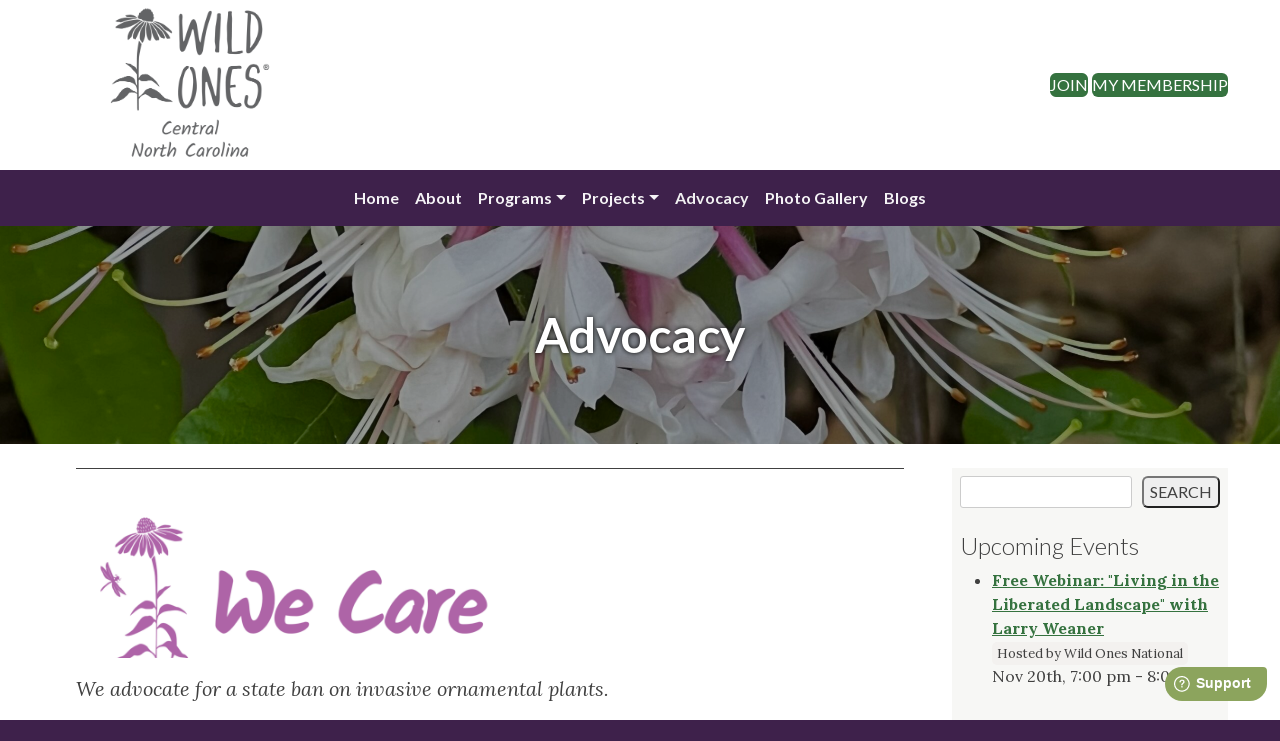

--- FILE ---
content_type: text/html; charset=UTF-8
request_url: https://centralnorthcarolina.wildones.org/advocacy/
body_size: 9811
content:
<!doctype html>
<html lang="en-US">
<head>
	<meta charset="UTF-8">
	<meta name="viewport" content="width=device-width, initial-scale=1">
	<link rel="profile" href="https://gmpg.org/xfn/11">
	<meta name='robots' content='index, follow, max-image-preview:large, max-snippet:-1, max-video-preview:-1' />
	<style>img:is([sizes="auto" i], [sizes^="auto," i]) { contain-intrinsic-size: 3000px 1500px }</style>
	
	<!-- This site is optimized with the Yoast SEO plugin v26.2 - https://yoast.com/wordpress/plugins/seo/ -->
	<title>Advocacy - Wild Ones Central North Carolina Chapter</title>
	<meta property="og:locale" content="en_US" />
	<meta property="og:type" content="article" />
	<meta property="og:title" content="Advocacy - Wild Ones Central North Carolina Chapter" />
	<meta property="og:url" content="https://centralnorthcarolina.wildones.org/advocacy/" />
	<meta property="og:site_name" content="Wild Ones Central North Carolina Chapter" />
	<meta property="article:modified_time" content="2024-04-14T20:24:40+00:00" />
	<meta property="og:image" content="https://api.wildones.org/featured-image-overlay/2771/L3dwLWNvbnRlbnQvaW1hZ2VzL3NpdGVzLzExNy8yMDI0LzA0L0lNR18wNDIzLXNjYWxlZC5qcGc-.jpg" />
	<meta property="og:image:width" content="2560" />
	<meta property="og:image:height" content="1920" />
	<meta property="og:image:type" content="image/jpeg" />
	<meta name="twitter:card" content="summary_large_image" />
	<meta name="twitter:label1" content="Est. reading time" />
	<meta name="twitter:data1" content="1 minute" />
	<script type="application/ld+json" class="yoast-schema-graph">{"@context":"https://schema.org","@graph":[{"@type":"WebPage","@id":"https://centralnorthcarolina.wildones.org/advocacy/","url":"https://centralnorthcarolina.wildones.org/advocacy/","name":"Advocacy - Wild Ones Central North Carolina Chapter","isPartOf":{"@id":"https://centralnorthcarolina.wildones.org/#website"},"primaryImageOfPage":{"@id":"https://centralnorthcarolina.wildones.org/advocacy/#primaryimage"},"image":{"@id":"https://centralnorthcarolina.wildones.org/advocacy/#primaryimage"},"thumbnailUrl":"https://centralnorthcarolina.wildones.org/wp-content/images/sites/117/2024/04/IMG_0423-scaled.jpg","datePublished":"2022-06-16T19:45:24+00:00","dateModified":"2024-04-14T20:24:40+00:00","breadcrumb":{"@id":"https://centralnorthcarolina.wildones.org/advocacy/#breadcrumb"},"inLanguage":"en-US","potentialAction":[{"@type":"ReadAction","target":["https://centralnorthcarolina.wildones.org/advocacy/"]}]},{"@type":"ImageObject","inLanguage":"en-US","@id":"https://centralnorthcarolina.wildones.org/advocacy/#primaryimage","url":"https://centralnorthcarolina.wildones.org/wp-content/images/sites/117/2024/04/IMG_0423-scaled.jpg","contentUrl":"https://centralnorthcarolina.wildones.org/wp-content/images/sites/117/2024/04/IMG_0423-scaled.jpg","width":2560,"height":1920},{"@type":"BreadcrumbList","@id":"https://centralnorthcarolina.wildones.org/advocacy/#breadcrumb","itemListElement":[{"@type":"ListItem","position":1,"name":"Home","item":"https://centralnorthcarolina.wildones.org/"},{"@type":"ListItem","position":2,"name":"Advocacy"}]},{"@type":"WebSite","@id":"https://centralnorthcarolina.wildones.org/#website","url":"https://centralnorthcarolina.wildones.org/","name":"Wild Ones Central North Carolina Chapter","description":"Healing Gardens for Resilient Ecosystems","potentialAction":[{"@type":"SearchAction","target":{"@type":"EntryPoint","urlTemplate":"https://centralnorthcarolina.wildones.org/?s={search_term_string}"},"query-input":{"@type":"PropertyValueSpecification","valueRequired":true,"valueName":"search_term_string"}}],"inLanguage":"en-US"}]}</script>
	<!-- / Yoast SEO plugin. -->


<link rel='dns-prefetch' href='//ajax.googleapis.com' />
<link rel='dns-prefetch' href='//cdn.jsdelivr.net' />
<link rel='dns-prefetch' href='//static-assets.wildones.org' />
<link rel='stylesheet' id='formidable-css' href='https://centralnorthcarolina.wildones.org/wp-admin/admin-ajax.php?action=frmpro_css&#038;ver=612503' media='all' />
<link rel='stylesheet' id='wp-block-library-css' href='https://centralnorthcarolina.wildones.org/wp-includes/css/dist/block-library/style.min.css?ver=6.8.3' media='all' />
<style id='global-styles-inline-css'>
:root{--wp--preset--aspect-ratio--square: 1;--wp--preset--aspect-ratio--4-3: 4/3;--wp--preset--aspect-ratio--3-4: 3/4;--wp--preset--aspect-ratio--3-2: 3/2;--wp--preset--aspect-ratio--2-3: 2/3;--wp--preset--aspect-ratio--16-9: 16/9;--wp--preset--aspect-ratio--9-16: 9/16;--wp--preset--color--black: #000;--wp--preset--color--cyan-bluish-gray: #abb8c3;--wp--preset--color--white: #fff;--wp--preset--color--pale-pink: #f78da7;--wp--preset--color--vivid-red: #cf2e2e;--wp--preset--color--luminous-vivid-orange: #ff6900;--wp--preset--color--luminous-vivid-amber: #fcb900;--wp--preset--color--light-green-cyan: #7bdcb5;--wp--preset--color--vivid-green-cyan: #00d084;--wp--preset--color--pale-cyan-blue: #8ed1fc;--wp--preset--color--vivid-cyan-blue: #0693e3;--wp--preset--color--vivid-purple: #9b51e0;--wp--preset--color--wo-wild-ones: #636466;--wp--preset--color--wo-stem: #35723F;--wp--preset--color--wo-prickly-pear: #8CA45D;--wp--preset--color--wo-chickadee: #414042;--wp--preset--color--wo-dragonfly: #F3F1EF;--wp--preset--color--wo-goldenrod: #F1BE48;--wp--preset--color--wo-monarch: #DC582A;--wp--preset--color--wo-coneflower: #A15A95;--wp--preset--gradient--vivid-cyan-blue-to-vivid-purple: linear-gradient(135deg,rgba(6,147,227,1) 0%,rgb(155,81,224) 100%);--wp--preset--gradient--light-green-cyan-to-vivid-green-cyan: linear-gradient(135deg,rgb(122,220,180) 0%,rgb(0,208,130) 100%);--wp--preset--gradient--luminous-vivid-amber-to-luminous-vivid-orange: linear-gradient(135deg,rgba(252,185,0,1) 0%,rgba(255,105,0,1) 100%);--wp--preset--gradient--luminous-vivid-orange-to-vivid-red: linear-gradient(135deg,rgba(255,105,0,1) 0%,rgb(207,46,46) 100%);--wp--preset--gradient--very-light-gray-to-cyan-bluish-gray: linear-gradient(135deg,rgb(238,238,238) 0%,rgb(169,184,195) 100%);--wp--preset--gradient--cool-to-warm-spectrum: linear-gradient(135deg,rgb(74,234,220) 0%,rgb(151,120,209) 20%,rgb(207,42,186) 40%,rgb(238,44,130) 60%,rgb(251,105,98) 80%,rgb(254,248,76) 100%);--wp--preset--gradient--blush-light-purple: linear-gradient(135deg,rgb(255,206,236) 0%,rgb(152,150,240) 100%);--wp--preset--gradient--blush-bordeaux: linear-gradient(135deg,rgb(254,205,165) 0%,rgb(254,45,45) 50%,rgb(107,0,62) 100%);--wp--preset--gradient--luminous-dusk: linear-gradient(135deg,rgb(255,203,112) 0%,rgb(199,81,192) 50%,rgb(65,88,208) 100%);--wp--preset--gradient--pale-ocean: linear-gradient(135deg,rgb(255,245,203) 0%,rgb(182,227,212) 50%,rgb(51,167,181) 100%);--wp--preset--gradient--electric-grass: linear-gradient(135deg,rgb(202,248,128) 0%,rgb(113,206,126) 100%);--wp--preset--gradient--midnight: linear-gradient(135deg,rgb(2,3,129) 0%,rgb(40,116,252) 100%);--wp--preset--font-size--small: 13px;--wp--preset--font-size--medium: clamp(14px, 0.875rem + ((1vw - 3.2px) * 0.469), 20px);--wp--preset--font-size--large: clamp(22.041px, 1.378rem + ((1vw - 3.2px) * 1.091), 36px);--wp--preset--font-size--x-large: clamp(25.014px, 1.563rem + ((1vw - 3.2px) * 1.327), 42px);--wp--preset--spacing--20: 0.44rem;--wp--preset--spacing--30: 0.67rem;--wp--preset--spacing--40: 1rem;--wp--preset--spacing--50: 1.5rem;--wp--preset--spacing--60: 2.25rem;--wp--preset--spacing--70: 3.38rem;--wp--preset--spacing--80: 5.06rem;--wp--preset--shadow--natural: 6px 6px 9px rgba(0, 0, 0, 0.2);--wp--preset--shadow--deep: 12px 12px 50px rgba(0, 0, 0, 0.4);--wp--preset--shadow--sharp: 6px 6px 0px rgba(0, 0, 0, 0.2);--wp--preset--shadow--outlined: 6px 6px 0px -3px rgba(255, 255, 255, 1), 6px 6px rgba(0, 0, 0, 1);--wp--preset--shadow--crisp: 6px 6px 0px rgba(0, 0, 0, 1);}:root { --wp--style--global--content-size: 840px;--wp--style--global--wide-size: 840px; }:where(body) { margin: 0; }.wp-site-blocks > .alignleft { float: left; margin-right: 2em; }.wp-site-blocks > .alignright { float: right; margin-left: 2em; }.wp-site-blocks > .aligncenter { justify-content: center; margin-left: auto; margin-right: auto; }:where(.is-layout-flex){gap: 0.5em;}:where(.is-layout-grid){gap: 0.5em;}.is-layout-flow > .alignleft{float: left;margin-inline-start: 0;margin-inline-end: 2em;}.is-layout-flow > .alignright{float: right;margin-inline-start: 2em;margin-inline-end: 0;}.is-layout-flow > .aligncenter{margin-left: auto !important;margin-right: auto !important;}.is-layout-constrained > .alignleft{float: left;margin-inline-start: 0;margin-inline-end: 2em;}.is-layout-constrained > .alignright{float: right;margin-inline-start: 2em;margin-inline-end: 0;}.is-layout-constrained > .aligncenter{margin-left: auto !important;margin-right: auto !important;}.is-layout-constrained > :where(:not(.alignleft):not(.alignright):not(.alignfull)){max-width: var(--wp--style--global--content-size);margin-left: auto !important;margin-right: auto !important;}.is-layout-constrained > .alignwide{max-width: var(--wp--style--global--wide-size);}body .is-layout-flex{display: flex;}.is-layout-flex{flex-wrap: wrap;align-items: center;}.is-layout-flex > :is(*, div){margin: 0;}body .is-layout-grid{display: grid;}.is-layout-grid > :is(*, div){margin: 0;}body{padding-top: 0px;padding-right: 0px;padding-bottom: 0px;padding-left: 0px;}a:where(:not(.wp-element-button)){text-decoration: underline;}:root :where(.wp-element-button, .wp-block-button__link){background-color: #32373c;border-width: 0;color: #fff;font-family: inherit;font-size: inherit;line-height: inherit;padding: calc(0.667em + 2px) calc(1.333em + 2px);text-decoration: none;}.has-black-color{color: var(--wp--preset--color--black) !important;}.has-cyan-bluish-gray-color{color: var(--wp--preset--color--cyan-bluish-gray) !important;}.has-white-color{color: var(--wp--preset--color--white) !important;}.has-pale-pink-color{color: var(--wp--preset--color--pale-pink) !important;}.has-vivid-red-color{color: var(--wp--preset--color--vivid-red) !important;}.has-luminous-vivid-orange-color{color: var(--wp--preset--color--luminous-vivid-orange) !important;}.has-luminous-vivid-amber-color{color: var(--wp--preset--color--luminous-vivid-amber) !important;}.has-light-green-cyan-color{color: var(--wp--preset--color--light-green-cyan) !important;}.has-vivid-green-cyan-color{color: var(--wp--preset--color--vivid-green-cyan) !important;}.has-pale-cyan-blue-color{color: var(--wp--preset--color--pale-cyan-blue) !important;}.has-vivid-cyan-blue-color{color: var(--wp--preset--color--vivid-cyan-blue) !important;}.has-vivid-purple-color{color: var(--wp--preset--color--vivid-purple) !important;}.has-wo-wild-ones-color{color: var(--wp--preset--color--wo-wild-ones) !important;}.has-wo-stem-color{color: var(--wp--preset--color--wo-stem) !important;}.has-wo-prickly-pear-color{color: var(--wp--preset--color--wo-prickly-pear) !important;}.has-wo-chickadee-color{color: var(--wp--preset--color--wo-chickadee) !important;}.has-wo-dragonfly-color{color: var(--wp--preset--color--wo-dragonfly) !important;}.has-wo-goldenrod-color{color: var(--wp--preset--color--wo-goldenrod) !important;}.has-wo-monarch-color{color: var(--wp--preset--color--wo-monarch) !important;}.has-wo-coneflower-color{color: var(--wp--preset--color--wo-coneflower) !important;}.has-black-background-color{background-color: var(--wp--preset--color--black) !important;}.has-cyan-bluish-gray-background-color{background-color: var(--wp--preset--color--cyan-bluish-gray) !important;}.has-white-background-color{background-color: var(--wp--preset--color--white) !important;}.has-pale-pink-background-color{background-color: var(--wp--preset--color--pale-pink) !important;}.has-vivid-red-background-color{background-color: var(--wp--preset--color--vivid-red) !important;}.has-luminous-vivid-orange-background-color{background-color: var(--wp--preset--color--luminous-vivid-orange) !important;}.has-luminous-vivid-amber-background-color{background-color: var(--wp--preset--color--luminous-vivid-amber) !important;}.has-light-green-cyan-background-color{background-color: var(--wp--preset--color--light-green-cyan) !important;}.has-vivid-green-cyan-background-color{background-color: var(--wp--preset--color--vivid-green-cyan) !important;}.has-pale-cyan-blue-background-color{background-color: var(--wp--preset--color--pale-cyan-blue) !important;}.has-vivid-cyan-blue-background-color{background-color: var(--wp--preset--color--vivid-cyan-blue) !important;}.has-vivid-purple-background-color{background-color: var(--wp--preset--color--vivid-purple) !important;}.has-wo-wild-ones-background-color{background-color: var(--wp--preset--color--wo-wild-ones) !important;}.has-wo-stem-background-color{background-color: var(--wp--preset--color--wo-stem) !important;}.has-wo-prickly-pear-background-color{background-color: var(--wp--preset--color--wo-prickly-pear) !important;}.has-wo-chickadee-background-color{background-color: var(--wp--preset--color--wo-chickadee) !important;}.has-wo-dragonfly-background-color{background-color: var(--wp--preset--color--wo-dragonfly) !important;}.has-wo-goldenrod-background-color{background-color: var(--wp--preset--color--wo-goldenrod) !important;}.has-wo-monarch-background-color{background-color: var(--wp--preset--color--wo-monarch) !important;}.has-wo-coneflower-background-color{background-color: var(--wp--preset--color--wo-coneflower) !important;}.has-black-border-color{border-color: var(--wp--preset--color--black) !important;}.has-cyan-bluish-gray-border-color{border-color: var(--wp--preset--color--cyan-bluish-gray) !important;}.has-white-border-color{border-color: var(--wp--preset--color--white) !important;}.has-pale-pink-border-color{border-color: var(--wp--preset--color--pale-pink) !important;}.has-vivid-red-border-color{border-color: var(--wp--preset--color--vivid-red) !important;}.has-luminous-vivid-orange-border-color{border-color: var(--wp--preset--color--luminous-vivid-orange) !important;}.has-luminous-vivid-amber-border-color{border-color: var(--wp--preset--color--luminous-vivid-amber) !important;}.has-light-green-cyan-border-color{border-color: var(--wp--preset--color--light-green-cyan) !important;}.has-vivid-green-cyan-border-color{border-color: var(--wp--preset--color--vivid-green-cyan) !important;}.has-pale-cyan-blue-border-color{border-color: var(--wp--preset--color--pale-cyan-blue) !important;}.has-vivid-cyan-blue-border-color{border-color: var(--wp--preset--color--vivid-cyan-blue) !important;}.has-vivid-purple-border-color{border-color: var(--wp--preset--color--vivid-purple) !important;}.has-wo-wild-ones-border-color{border-color: var(--wp--preset--color--wo-wild-ones) !important;}.has-wo-stem-border-color{border-color: var(--wp--preset--color--wo-stem) !important;}.has-wo-prickly-pear-border-color{border-color: var(--wp--preset--color--wo-prickly-pear) !important;}.has-wo-chickadee-border-color{border-color: var(--wp--preset--color--wo-chickadee) !important;}.has-wo-dragonfly-border-color{border-color: var(--wp--preset--color--wo-dragonfly) !important;}.has-wo-goldenrod-border-color{border-color: var(--wp--preset--color--wo-goldenrod) !important;}.has-wo-monarch-border-color{border-color: var(--wp--preset--color--wo-monarch) !important;}.has-wo-coneflower-border-color{border-color: var(--wp--preset--color--wo-coneflower) !important;}.has-vivid-cyan-blue-to-vivid-purple-gradient-background{background: var(--wp--preset--gradient--vivid-cyan-blue-to-vivid-purple) !important;}.has-light-green-cyan-to-vivid-green-cyan-gradient-background{background: var(--wp--preset--gradient--light-green-cyan-to-vivid-green-cyan) !important;}.has-luminous-vivid-amber-to-luminous-vivid-orange-gradient-background{background: var(--wp--preset--gradient--luminous-vivid-amber-to-luminous-vivid-orange) !important;}.has-luminous-vivid-orange-to-vivid-red-gradient-background{background: var(--wp--preset--gradient--luminous-vivid-orange-to-vivid-red) !important;}.has-very-light-gray-to-cyan-bluish-gray-gradient-background{background: var(--wp--preset--gradient--very-light-gray-to-cyan-bluish-gray) !important;}.has-cool-to-warm-spectrum-gradient-background{background: var(--wp--preset--gradient--cool-to-warm-spectrum) !important;}.has-blush-light-purple-gradient-background{background: var(--wp--preset--gradient--blush-light-purple) !important;}.has-blush-bordeaux-gradient-background{background: var(--wp--preset--gradient--blush-bordeaux) !important;}.has-luminous-dusk-gradient-background{background: var(--wp--preset--gradient--luminous-dusk) !important;}.has-pale-ocean-gradient-background{background: var(--wp--preset--gradient--pale-ocean) !important;}.has-electric-grass-gradient-background{background: var(--wp--preset--gradient--electric-grass) !important;}.has-midnight-gradient-background{background: var(--wp--preset--gradient--midnight) !important;}.has-small-font-size{font-size: var(--wp--preset--font-size--small) !important;}.has-medium-font-size{font-size: var(--wp--preset--font-size--medium) !important;}.has-large-font-size{font-size: var(--wp--preset--font-size--large) !important;}.has-x-large-font-size{font-size: var(--wp--preset--font-size--x-large) !important;}
:where(.wp-block-post-template.is-layout-flex){gap: 1.25em;}:where(.wp-block-post-template.is-layout-grid){gap: 1.25em;}
:where(.wp-block-columns.is-layout-flex){gap: 2em;}:where(.wp-block-columns.is-layout-grid){gap: 2em;}
:root :where(.wp-block-pullquote){font-size: clamp(0.984em, 0.984rem + ((1vw - 0.2em) * 0.645), 1.5em);line-height: 1.6;}
</style>
<link rel='stylesheet' id='wo_static_fontawesome_css-css' href='https://static-assets.wildones.org/lib/fontawesome-free-6.7.2-web/css/all.css?ver=6.8.3' media='all' />
<link rel='stylesheet' id='wildonestheme-style-css' href='https://centralnorthcarolina.wildones.org/wp-content/themes/wildonestheme/style.css?ver=1.0.0-1756483066' media='all' />
<script src="https://ajax.googleapis.com/ajax/libs/jquery/3.7.0/jquery.min.js?ver=3.7.0" id="jquery-js"></script>
<script src="https://cdn.jsdelivr.net/npm/bootstrap@5.3.2/dist/js/bootstrap.bundle.min.js?ver=1.0.0" id="wildonestheme-bs-js"></script>
<link rel="https://api.w.org/" href="https://centralnorthcarolina.wildones.org/wp-json/" /><link rel="alternate" title="JSON" type="application/json" href="https://centralnorthcarolina.wildones.org/wp-json/wp/v2/pages/109" /><link rel="EditURI" type="application/rsd+xml" title="RSD" href="https://centralnorthcarolina.wildones.org/xmlrpc.php?rsd" />
<link rel='shortlink' href='https://centralnorthcarolina.wildones.org/?p=109' />
<link rel="alternate" title="oEmbed (JSON)" type="application/json+oembed" href="https://centralnorthcarolina.wildones.org/wp-json/oembed/1.0/embed?url=https%3A%2F%2Fcentralnorthcarolina.wildones.org%2Fadvocacy%2F" />
<link rel="alternate" title="oEmbed (XML)" type="text/xml+oembed" href="https://centralnorthcarolina.wildones.org/wp-json/oembed/1.0/embed?url=https%3A%2F%2Fcentralnorthcarolina.wildones.org%2Fadvocacy%2F&#038;format=xml" />
<script>
  var _paq = window._paq = window._paq || [];
  _paq.push(["setDocumentTitle", document.title + " | #109"]);
  _paq.push(["setCookieDomain", "*.wildones.org"]);
  _paq.push(["setDomains", ["*.wildones.org"]]);
  _paq.push(["setDoNotTrack", true]);
  _paq.push(["disableCookies"]);
  _paq.push(['trackPageView']);
  _paq.push(['enableLinkTracking']);
  (function() {
    var u="//analytics.wildones.org/";
    _paq.push(['setTrackerUrl', u+'matomo.php']);
    _paq.push(['setSiteId', 117 ]);
    var d=document, g=d.createElement('script'), s=d.getElementsByTagName('script')[0];
    g.async=true; g.src=u+'matomo.js'; s.parentNode.insertBefore(g,s);
  })();
</script>
<noscript><p><img referrerpolicy="no-referrer-when-downgrade" src="//analytics.wildones.org/matomo.php?idsite=117&amp;rec=1" style="border:0;" alt="" /></p></noscript><link rel="canonical" href="https://centralnorthcarolina.wildones.org/advocacy/" />
<script>document.documentElement.className += " js";</script>
<link rel="preconnect" href="https://fonts.googleapis.com" crossorigin /><link rel="preconnect" href="https://fonts.gstatic.com" crossorigin /><link rel="preconnect" href="https://connect.facebook.net" crossorigin /><link rel="icon" href="https://centralnorthcarolina.wildones.org/wp-content/images/sites/117/2023/12/cropped-favicon-32x32.png" sizes="32x32" />
<link rel="icon" href="https://centralnorthcarolina.wildones.org/wp-content/images/sites/117/2023/12/cropped-favicon-192x192.png" sizes="192x192" />
<link rel="apple-touch-icon" href="https://centralnorthcarolina.wildones.org/wp-content/images/sites/117/2023/12/cropped-favicon-180x180.png" />
<meta name="msapplication-TileImage" content="https://centralnorthcarolina.wildones.org/wp-content/images/sites/117/2023/12/cropped-favicon-270x270.png" />
</head>

<body class="wp-singular page-template-default page page-id-109 wp-theme-wildonestheme wildonestheme has-sidebar">
<div id="page" class="site">
	<a class="skip-link screen-reader-text" href="#primary">Skip to content</a>

	<header id="masthead" class="site-header">

		<div id="mobile-top-links" class="d-print-none d-xs-block d-sm-block d-lg-none has-text-align-center text-white heading-style py-2">

            <a class="text-white" href="https://join.wildones.org/?chapter=2771">Join</a> |                         <a class="text-white" href="https://members.wildones.org/">My Membership</a>
        </div>

        <div class="container-lg text-center">
            <div class="row align-items-center position-relative">
                <div class="col-xs-12 col-lg-3">
                    <a href="https://centralnorthcarolina.wildones.org/" rel="home">
                        <img id="wo-header-primary-logo" style="width:190px" class="my-1" src="https://api.wildones.org/chapter-logos/web/2771.png" alt="Wild Ones Central North Carolina Chapter"/>
                    </a>
                </div>
                <button style="right:0;width:auto;background:none;border:none" class="d-print-none d-xs-block d-sm-block d-lg-none position-absolute" type="button" data-bs-toggle="offcanvas" data-bs-target="#offcanvas-header-menu" aria-controls="offcanvas-header-menu">
                    <span class="navbar-toggler-icon" id="navbar-toggler-icon">
                        <svg xmlns='http://www.w3.org/2000/svg' viewBox='0 0 30 30'><path stroke='rgba(62, 33, 75, 1)' stroke-linecap='round' stroke-miterlimit='10' stroke-width='2' d='M4 7h22M4 15h22M4 23h22'/></svg>
                    </span>
                </button>
                <div class="d-none d-lg-block col-lg-9">
                    <div class="text-end wp-block-buttons">
                                                <div class="wp-block-button"><a class="wp-block-button__link wp-element-button has-wo-stem-background-color" href="https://join.wildones.org/?chapter=2771">Join</a></div>
                                                                        <div class="wp-block-button"><a class="wp-block-button__link wp-element-button has-wo-stem-background-color" href="https://members.wildones.org/">My Membership</a></div>
                    </div>
                </div>
            </div>
        </div>

        <nav class="d-print-none navbar navbar-expand-lg navbar-dark bg-dark" data-bs-theme="dark">
            <div class="container-fluid">
                <div class="offcanvas offcanvas-end bg-dark" data-bs-hideresize="true" tabindex="-1" id="offcanvas-header-menu" aria-labelledby="offcanvas-header-menu">
                    <div class="offcanvas-header">
                        <h5 class="offcanvas-title text-white" id="offcanvas-header-menu">Wild Ones</h5>
                        <button type="button" class="btn-close btn-close-white" data-bs-dismiss="offcanvas" data-bs-target="#offcanvas-header-menu" aria-label="Close"></button>
                    </div>
                    <div class="offcanvas-body bg-dark justify-content-center">
                    <ul id="menu-main" class="navbar-nav mb-2 mb-md-0 mx-0 "><li  id="menu-item-25" class="menu-item menu-item-type-post_type menu-item-object-page menu-item-home nav-item nav-item-25"><a href="https://centralnorthcarolina.wildones.org/" class="nav-link ">Home</a></li>
<li  id="menu-item-46" class="menu-item menu-item-type-post_type menu-item-object-page nav-item nav-item-46"><a href="https://centralnorthcarolina.wildones.org/about-us/" class="nav-link ">About</a></li>
<li  id="menu-item-99" class="menu-item menu-item-type-post_type menu-item-object-page menu-item-has-children dropdown nav-item nav-item-99"><a href="https://centralnorthcarolina.wildones.org/home/events/" class="nav-link  dropdown-toggle" data-bs-toggle="dropdown" aria-haspopup="true" aria-expanded="false">Programs</a>
<ul class="dropdown-menu dropdown-center  depth_0">
	<li  id="menu-item-1187" class="menu-item menu-item-type-post_type menu-item-object-page nav-item nav-item-1187"><a href="https://centralnorthcarolina.wildones.org/home/events/" class="dropdown-item ">All Events</a></li>
	<li  id="menu-item-276" class="menu-item menu-item-type-post_type menu-item-object-page nav-item nav-item-276"><a href="https://centralnorthcarolina.wildones.org/ecosystem-resilience-2/" class="dropdown-item ">Reviving Our Planet: The Power of Ecological Restoration</a></li>
</ul>
</li>
<li  id="menu-item-968" class="menu-item menu-item-type-post_type menu-item-object-page menu-item-has-children dropdown nav-item nav-item-968"><a href="https://centralnorthcarolina.wildones.org/projects/" class="nav-link  dropdown-toggle" data-bs-toggle="dropdown" aria-haspopup="true" aria-expanded="false">Projects</a>
<ul class="dropdown-menu dropdown-center  depth_0">
	<li  id="menu-item-53" class="menu-item menu-item-type-post_type menu-item-object-page nav-item nav-item-53"><a href="https://centralnorthcarolina.wildones.org/healing-gardens-of-the-web-of-life/" class="dropdown-item ">Wild @ Miller Park</a></li>
	<li  id="menu-item-339" class="menu-item menu-item-type-post_type menu-item-object-page nav-item nav-item-339"><a href="https://centralnorthcarolina.wildones.org/the-little-free-library/" class="dropdown-item ">The Little Free Library</a></li>
	<li  id="menu-item-155" class="menu-item menu-item-type-post_type menu-item-object-page nav-item nav-item-155"><a href="https://centralnorthcarolina.wildones.org/photos/" class="dropdown-item ">High Rock Lake</a></li>
	<li  id="menu-item-286" class="menu-item menu-item-type-post_type menu-item-object-page nav-item nav-item-286"><a href="https://centralnorthcarolina.wildones.org/act/" class="dropdown-item ">Healing Gardens</a></li>
</ul>
</li>
<li  id="menu-item-119" class="menu-item menu-item-type-post_type menu-item-object-page current-menu-item page_item page-item-109 current_page_item nav-item nav-item-119"><a href="https://centralnorthcarolina.wildones.org/advocacy/" class="nav-link active">Advocacy</a></li>
<li  id="menu-item-1197" class="menu-item menu-item-type-post_type menu-item-object-page nav-item nav-item-1197"><a href="https://centralnorthcarolina.wildones.org/photo-gallery/" class="nav-link ">Photo Gallery</a></li>
<li  id="menu-item-45" class="menu-item menu-item-type-post_type menu-item-object-page nav-item nav-item-45"><a href="https://centralnorthcarolina.wildones.org/news/" class="nav-link ">Blogs</a></li>
</ul>                    </div>
                </div>
            </div>
        </nav>

	</header><!-- #masthead -->
        <div class="page-hero" style="background:linear-gradient(rgba(0,0,0,.4),rgba(0,0,0,.4)), url(https://centralnorthcarolina.wildones.org/wp-content/images/sites/117/2024/04/IMG_0423-scaled.jpg);padding-top:2em;padding-bottom:2em;background-position:50% 50%;background-attachment:fixed;background-size: cover;">
        <div class="hero-content">
            <h1 class="entry-title">Advocacy</h1>        </div>
    </div><!-- .entry-header -->
    
<div id="content-container">
    <div id="content-row">
        <main id="primary" class="site-main tmpl-page">

            
<article id="post-109" class="post-109 page type-page status-publish has-post-thumbnail hentry">
	<div class="entry-content">
		
<blockquote class="wp-block-quote has-medium-font-size is-layout-flow wp-block-quote-is-layout-flow">
<figure class="wp-block-image size-large is-resized"><img fetchpriority="high" decoding="async" width="1024" height="332" src="https://centralnorthcarolina.wildones.org/wp-content/images/sites/117/2024/04/image-35-1024x332.png" alt="" class="wp-image-1115" style="width:462px;height:auto" srcset="https://centralnorthcarolina.wildones.org/wp-content/images/sites/117/2024/04/image-35-1024x332.png 1024w, https://centralnorthcarolina.wildones.org/wp-content/images/sites/117/2024/04/image-35-300x97.png 300w, https://centralnorthcarolina.wildones.org/wp-content/images/sites/117/2024/04/image-35-768x249.png 768w, https://centralnorthcarolina.wildones.org/wp-content/images/sites/117/2024/04/image-35-1536x498.png 1536w, https://centralnorthcarolina.wildones.org/wp-content/images/sites/117/2024/04/image-35-2048x664.png 2048w" sizes="(max-width: 1024px) 100vw, 1024px" /></figure>



<p>We advocate for a state ban on invasive ornamental plants.</p>



<p>We advocate for prioritizing use of native plants in public areas and spaces.</p>



<figure class="wp-block-image size-large"><img decoding="async" width="1024" height="332" src="https://centralnorthcarolina.wildones.org/wp-content/images/sites/117/2024/04/image-34-1024x332.png" alt="" class="wp-image-1113" srcset="https://centralnorthcarolina.wildones.org/wp-content/images/sites/117/2024/04/image-34-1024x332.png 1024w, https://centralnorthcarolina.wildones.org/wp-content/images/sites/117/2024/04/image-34-300x97.png 300w, https://centralnorthcarolina.wildones.org/wp-content/images/sites/117/2024/04/image-34-768x249.png 768w, https://centralnorthcarolina.wildones.org/wp-content/images/sites/117/2024/04/image-34-1536x498.png 1536w, https://centralnorthcarolina.wildones.org/wp-content/images/sites/117/2024/04/image-34-2048x664.png 2048w" sizes="(max-width: 1024px) 100vw, 1024px" /></figure>



<figure class="wp-block-image size-large"><img decoding="async" width="1024" height="683" src="https://centralnorthcarolina.wildones.org/wp-content/images/sites/117/2024/04/image-40-1024x683.png" alt="" class="wp-image-1131" srcset="https://centralnorthcarolina.wildones.org/wp-content/images/sites/117/2024/04/image-40-1024x683.png 1024w, https://centralnorthcarolina.wildones.org/wp-content/images/sites/117/2024/04/image-40-300x200.png 300w, https://centralnorthcarolina.wildones.org/wp-content/images/sites/117/2024/04/image-40-768x512.png 768w, https://centralnorthcarolina.wildones.org/wp-content/images/sites/117/2024/04/image-40-1536x1024.png 1536w, https://centralnorthcarolina.wildones.org/wp-content/images/sites/117/2024/04/image-40-2048x1365.png 2048w" sizes="(max-width: 1024px) 100vw, 1024px" /></figure>
</blockquote>
	</div><!-- .entry-content -->
    <footer>
                    </footer>
</article><!-- #post-109 -->
                    </main><!-- #main -->

        
<aside id="secondary" class="widget-area d-print-none">
    <div id="sidebar-background">
	    <section id="block-7" class="widget widget_block widget_search"><form role="search" method="get" action="https://centralnorthcarolina.wildones.org/" class="wp-block-search__button-outside wp-block-search__text-button wp-block-search"    ><label class="wp-block-search__label screen-reader-text" for="wp-block-search__input-1" >Search</label><div class="wp-block-search__inside-wrapper " ><input class="wp-block-search__input" id="wp-block-search__input-1" placeholder="" value="" type="search" name="s" required /><button aria-label="Search" class="wp-block-search__button wp-element-button" type="submit" >Search</button></div></form></section><div class="widget widget_block">
<div class="wp-container-2 wp-block-group"><div class="wp-block-group__inner-container">
<h2>Upcoming Events</h2>
<ul class="wp-block-categories-list wp-block-categories"><li><strong><a href='https://wildones.org/living-in-the-liberated-landscape/' target='_blank'>Free Webinar: "Living in the Liberated Landscape" with Larry Weaner</a></strong><br><small style="background:#f3f1ef;padding:3px 5px;text-align:center;border-radius: 5px;">Hosted by Wild Ones National</small><br>Nov 20th, 7:00 pm - 8:00 pm<br><br></li><li><strong><a href='https://wildones.org/turn-that-patch-into-a-plan/' target='_blank'>Free Workshop: "Turn That Patch Into a Plan" with Zoe & Heather Evans</a></strong><br><small style="background:#f3f1ef;padding:3px 5px;text-align:center;border-radius: 5px;">Hosted by Wild Ones National</small><br>Dec 9th, 6:00 pm - 7:00 pm<br><br></li><li><strong>Free National Webinar- January 2026</strong><br><small style="background:#f3f1ef;padding:3px 5px;text-align:center;border-radius: 5px;">Hosted by Wild Ones National</small><br>Jan 21st, 7:00 pm - 8:00 pm<br><br></li><li><strong>Special Benefit Webinar with Richard Louv</strong><br><small style="background:#f3f1ef;padding:3px 5px;text-align:center;border-radius: 5px;">Hosted by Wild Ones National</small><br>Feb 18th, 7:00 pm - 8:00 pm<br><br></li></ul><p class='has-text-align-center'><a href='https://centralnorthcarolina.wildones.org/home/events/'>View All Events</a></p>
</div></div>
</div><section id="block-26" class="widget widget_block">
<hr class="wp-block-separator has-alpha-channel-opacity" />
</section><section id="block-23" class="widget widget_block widget_media_image">
<figure class="wp-block-image alignfull size-full"><img loading="lazy" decoding="async" width="527" height="815" src="https://centralnorthcarolina.wildones.org/wp-content/images/sites/117/2024/04/2024-booklet-cover.jpg" alt="" class="wp-image-1212" srcset="https://centralnorthcarolina.wildones.org/wp-content/images/sites/117/2024/04/2024-booklet-cover.jpg 527w, https://centralnorthcarolina.wildones.org/wp-content/images/sites/117/2024/04/2024-booklet-cover-194x300.jpg 194w" sizes="auto, (max-width: 527px) 100vw, 527px" /></figure>
</section><section id="block-24" class="widget widget_block widget_text">
<p class="has-text-align-center">Get your copy of the <strong>Spring Ephemerals</strong> Booklet</p>
</section><section id="block-25" class="widget widget_block">
<div class="wp-block-buttons alignfull is-content-justification-center is-layout-flex wp-container-core-buttons-is-layout-16018d1d wp-block-buttons-is-layout-flex">
<div class="wp-block-button"><a class="wp-block-button__link wp-element-button" href="https://mailchi.mp/a821df4ad696/2024-spring-ephemerals" target="_blank" rel="noreferrer noopener">Get the Booklet</a></div>
</div>
</section><section id="block-27" class="widget widget_block">
<hr class="wp-block-separator has-alpha-channel-opacity" />
</section><section id="block-28" class="widget widget_block widget_text">
<p class="has-text-align-center has-medium-font-size"><strong>Sign up for our monthly newsletter</strong></p>
</section><section id="block-29" class="widget widget_block widget_text">
<p>Stay up to date with our chapter news! Sign up for our monthly newsletter, <em>The Resilient Wildflower.</em></p>
</section><section id="block-30" class="widget widget_block">
<div class="wp-block-buttons is-content-justification-center is-layout-flex wp-container-core-buttons-is-layout-16018d1d wp-block-buttons-is-layout-flex">
<div class="wp-block-button"><a class="wp-block-button__link has-wo-stem-background-color has-background wp-element-button" href="http://eepurl.com/imy38Q" target="_blank" rel="noreferrer noopener">SUBSCRIBE</a></div>
</div>
</section><section id="block-31" class="widget widget_block">
<hr class="wp-block-separator has-alpha-channel-opacity" />
</section>    </div>
</aside><!-- #secondary -->
    </div>
</div>

	<footer id="colophon" class="d-print-none site-footer container-fluid pt-5 mt-10">
        <div class="container-lg">
            <div class="row">
                <div class="col-lg-2 mb-2 mb-md-0 text-center p-md-2 p-sm-2">
                    <a href="https://centralnorthcarolina.wildones.org/" rel="home">
                        <img width="175px" src="https://api.wildones.org/chapter-logos/web-white/2771.png" alt="Wild Ones Central North Carolina Chapter"/>
                    </a>
                </div>

                <div class="col-lg-10 mb-2 align-self-center p-md-2 heading-style">
                    <div class="container-lg">
                    <div id="menu-main-1" class="row row-cols-1 row-cols-sm-3 row-cols-md-5"><span class="col my-1"><a class="text-white" href="https://centralnorthcarolina.wildones.org/">Home</a></span><span class="col my-1"><a class="text-white" href="https://centralnorthcarolina.wildones.org/about-us/">About</a></span><span class="col my-1"><a class="text-white" href="https://centralnorthcarolina.wildones.org/home/events/">Programs</a></span><span class="col my-1"><a class="text-white" href="https://centralnorthcarolina.wildones.org/projects/">Projects</a></span><span class="col my-1"><a class="text-white" href="https://centralnorthcarolina.wildones.org/advocacy/">Advocacy</a></span><span class="col my-1"><a class="text-white" href="https://centralnorthcarolina.wildones.org/photo-gallery/">Photo Gallery</a></span><span class="col my-1"><a class="text-white" href="https://centralnorthcarolina.wildones.org/news/">Blogs</a></span><a href="https://api.wildones.org/2771-bylaws.pdf" target="_blank" class="text-white col">Chapter Bylaws</a></div>                    </div>
                </div>
            </div>
        </div>
        <div class="container-lg">
            <div class="row">
                <div class="col-md-6 col-sm-12 mt-2">
                    <p>
                                                <a href="https://join.wildones.org/?chapter=2771" class="btn btn-secondary">Join</a>
                                                                        <a href="https://members.wildones.org/login/" class="btn btn-secondary">Renew</a>
                    </p>
                    <div class="mb-3">
                        <h5>Connect with Wild Ones Central North Carolina Chapter</h5>
                        <a target='_blank' class='shake-it-off' aria-label='Email us' href="/cdn-cgi/l/email-protection#c8bfa1a4aca7a6adbbabada6bcbaa9a4868b88afa5a9a1a4e6aba7a5"><i data-bs-placement="top" data-bs-title="wildonescentralNC@gmail.com" class="text-white m-1 fa-3x fa fa-envelope" aria-hidden="true"></i></a> <a target='_blank' class='shake-it-off' aria-label='Follow on Facebook' href='https://www.facebook.com/Wild-Ones-Central-North-Carolina-101431109257430'><i data-bs-placement="top" data-bs-title="Facebook" class="text-white m-1 fa-3x fa-brands fa-square-facebook" aria-hidden="true"></i></a> <a target='_blank' class='shake-it-off' aria-label='Follow on Instagram' href='https://www.instagram.com/wildonescentralnorthcarolina'><i data-bs-placement="top" data-bs-title="Instagram" class="text-white m-1 fa-3x fa-brands fa-instagram" aria-hidden="true"></i></a> <a target='_blank' class='shake-it-off' aria-label='Follow on Linkedin' href='https://www.linkedin.com/company/wild-ones-central-nc/'><i data-bs-placement="top" data-bs-title="LinkedIn" class="text-white m-1 fa-3x fa-brands fa-linkedin" aria-hidden="true"></i></a> <a target='_blank' class='shake-it-off' aria-label='Follow on Youtube' href='https://www.youtube.com/@wildonescentralnorthcaroli4183'><i data-bs-placement="top" data-bs-title="YouTube" class="text-white m-1 fa-3x fa-brands fa-youtube" aria-hidden="true"></i></a>                     </div>
                    <p style="font-size:.8em">Copyright© 2025 Wild Ones Natural Landscapers, Ltd (an IRS 501(c)(3) nonprofit organization). This website, logo, images, and content are the proprietary property of <a class="text-white" href="https://wildones.org/">Wild Ones</a>®. Any use of these items, without prior written approval, is strictly prohibited.</p>
                    <p style="font-size:0.8em"><strong>Disclaimer:</strong> Wild Ones Natural Landscapers, Ltd., including its chapters and the, directors, officers, members, volunteers, and employees of each of them, make no express or implied guarantee or warranty about concerning any plant or garden recommendation or advice given by any of them. Landowners should consult with their own native landscape professional or other expert for all such advice and recommendations.</p>                </div>
                <div id="footer-right-img" class="col-md-6 col-sm-12"></div>
            </div>
        </div>
	</footer><!-- #colophon -->
</div><!-- #page -->

<script data-cfasync="false" src="/cdn-cgi/scripts/5c5dd728/cloudflare-static/email-decode.min.js"></script><script type="speculationrules">
{"prefetch":[{"source":"document","where":{"and":[{"href_matches":"\/*"},{"not":{"href_matches":["\/wp-*.php","\/wp-admin\/*","\/wp-content\/images\/sites\/117\/*","\/wp-content\/*","\/wp-content\/plugins\/*","\/wp-content\/themes\/wildonestheme\/*","\/*\\?(.+)"]}},{"not":{"selector_matches":"a[rel~=\"nofollow\"]"}},{"not":{"selector_matches":".no-prefetch, .no-prefetch a"}}]},"eagerness":"conservative"}]}
</script>
<style>#launcher-frame{z-index:999 !important;bottom:5px !important;right:5px !important;}</style>
<script>jQuery(function(){jQuery('ul#wp-admin-bar-root-default').append('<li id="wp-admin-bar-ticket-widget"><a class="ab-item" onclick="jQuery(\'#freshworks-container\').toggle();return false;" href="#">Hide "Support"</a></li>');});</script>
<script>window.fwSettings={'widget_id':66000000462};!function(){if("function"!=typeof window.FreshworksWidget){var n=function(){n.q.push(arguments)};n.q=[],window.FreshworksWidget=n}}()</script>
<script type='text/javascript' src='https://widget.freshworks.com/widgets/66000000462.js' async defer></script>
	<script defer src='https://static.cloudflareinsights.com/beacon.min.js' data-cf-beacon='{"token": "4ba579b30780446382a330c954a154c9"}'></script><style id='core-block-supports-inline-css'>
.wp-container-core-buttons-is-layout-16018d1d{justify-content:center;}
</style>

<div id="wo_the_modal" class="modal" tabindex="-1">
    <div id="wo_the_modal_dialog" class="modal-dialog">
        <div id="wo_the_modal_content" class="modal-content">
            <div id="wo_the_modal_header" class="modal-header">
                <h5 id="wo_the_modal_title" class="modal-title"></h5>
                <button type="button" class="btn-close" data-bs-dismiss="modal" aria-label="Close"></button>
            </div>
            <div id="wo_the_modal_body" class="modal-body"></div>
            <div id="wo_the_modal_footer" class="modal-footer hidden"></div>
        </div>
    </div>
</div>

<script>
    const wo_tooltipTriggerList = document.querySelectorAll('[data-bs-title]');
    const wo_tooltipList = [...wo_tooltipTriggerList].map(tooltipTriggerEl => new bootstrap.Tooltip(tooltipTriggerEl));

    const wo_the_modal = document.getElementById('wo_the_modal');
    const wo_the_modal_dialog = document.getElementById('wo_the_modal_dialog');
    const wo_the_modal_content = document.getElementById('wo_the_modal_content');
    const wo_the_modal_header = document.getElementById('wo_the_modal_header');
    const wo_the_modal_title = document.getElementById('wo_the_modal_title');
    const wo_the_modal_body = document.getElementById('wo_the_modal_body');
    const wo_the_modal_footer = document.getElementById('wo_the_modal_footer');
</script>

</body>
</html>


--- FILE ---
content_type: image/svg+xml
request_url: https://static-assets.wildones.org/general/footer-white.svg
body_size: 29846
content:
<svg xmlns="http://www.w3.org/2000/svg" id="Layer_1" viewBox="0 0 468.3 217.4"><defs><style>.cls-3{fill:#fff}</style><clipPath id="clippath"><path fill="none" stroke-width="0" d="M0 0h468.3v212.2H0z"/></clipPath></defs><g clip-path="url(#clippath)"><path d="M435.8 187.8a43.8 43.8 0 0 0 15.7-13c.9-1.2.8-2.3-.1-2.3-.3 0-.7.1-1 .3v-.1c1.2-1.6.8-2.4 0-2.4l-1 .5c.8-1.3.8-2.1.2-2.1-.2 0-.5 0-.9.3l.2-.4c.4-.8.2-1.5-.4-1.5-.6 0-1.3.4-2.3 1.4.6-1.3.7-2.2.3-2.4h-.2c-2.5 0-11.2 15.6-15.1 19.3l-1 .6c-2 1-5.1 1-9.2 2.2-4.4 1.5-5.2 3-8 3.3h-.6c-1.2 0-1.9-.5-3-1l-.1-.3-.2-.1-.2-.2-.2-.1-.3-.2h-.2c-.1-.2-.2-.2-.4-.3-1-.3-2-.5-3-.5-2.4 0-4.8 1.2-6.3 4.6-1.1.3-2 .9-3.8 2l2-.3h1.3l1.7-.1c-1.8.3-2.5 1.2-4.4 1.2.8.3 1.4.4 2 .4h2.2l.3.2.1.1.3.3.3.4.3.5.1.1.3.5h.1l.1.3v-.5c0-.2 0-.5.2-.6 0-.2.2-.2.5-.2h1.1l1 .1h.8c.6 0 1.1-.3 1.6-.7a8 8 0 0 0 1.3-1.2l.3-.4v-.1l.1-.2.3-.7v.1l-.3.9v.1l-.1.2-.3.4-1.3 1.3-1.7.8h-2l-.4-.1h-.5s-.2 0-.2.2l-.1.3.2 1.3-.3-.7-.2-.3c0 .5.2 1 .4 1.3a12.7 12.7 0 0 0 .9 2v.2l.2.2.1.3c0 .2.2.2.2.3l.2.4c.5.8 1.3 1.5 1.8 2l1.7 1.5c1.6.9 3.8 1.5 6.6 1.7h1l-1.8 1.5-.3.1h-1l-.5.3-.2.1c-.4.1-.8.4-1 .8a1 1 0 0 0-.4.7l.1.6.2.2h.6v.2l.4.2h.4v-.2h.2c0 .2 0 .2.2.2v.1h.4c.1 0 .2-.1.2-.3V212c.2 0 .2-.2.3-.3l.2-.2.2-.1.1-.1.1-.1v-.1l.5-.4 3.3-2h.1l2-.4.6.2-2.3 2-.3.2h-1.1l-.6.3h-.3c-.3.3-.8.5-1 1a1 1 0 0 0-.3.5v.7l.2.2h.6v.2l.4.2h.5V213.4l.3.1v.1h.6l.3-.1v-1.1l.3-.8.3-.2.2-.1v-.1l.2-.1v-.2c.2 0 .4-.3.5-.4l3.1-1.8c2.2.6 4.9 1.1 8 1.1a46 46 0 0 0 8.8-1c5-.2 10.4-.7 11.9-1.4-1.1-1-3.3-1.4-5.8-1.6.4-.5 1.5-.5 2-.7-.8-.9-2.3-1.2-4.1-1.2.6-.5 1.3-.4 1.7-.6-1.2-1-2.8-1.2-4.6-1.2h-.9c.9-.4 2-.3 2.3-.5-1.5-1.2-3.8-1.2-6.3-1.4.8-.4 2.5-.4 3-.5-1.2-.8-3-1.5-5.3-2l2.2-3.5c-.2.2-.4.2-.8.3 1-.8 1.4-2 1.4-2.3-.2.2-.5.3-.8.3.5-.3.8-.7.9-1l-.6.2c.7-.5 1-1 1-1.3l-.6.3h-.1a5 5 0 0 0 1.4-2c-.4.3-.8.4-1.1.5.5-.4.9-1 1.2-1.5M402 193c.2 0 .4 0 .4.2l-.2.3c-.3 0-.4 0-.4-.2 0 0 0-.2.2-.3m-.4-.2-.1.5c0 .2 0 .4.3.6l.2.2h.4l.3-.2.2-.3v-.6l-.2-.2c.1 0 .3.3.3.5.1.4-.1.9-.6 1h-.2a.9.9 0 0 1-.8-.7c0-.3 0-.6.2-.8m3 4.7h-.5c-2.4 0-4.6-2.8-4-3.3l.6-.3c.4 0 .8.2 1 .4l.6.1c.4 0 .6-.1.7-.3.6-.8 1.8-1.1 2.8-1.1.9 0 1.8.3 1.9 1 .3 1.3-1 3-3 3.5m6.7 1.8c0 2.2 7.4 8.5 7.4 8.5-7.5-3.3-7.4-8.5-7.4-8.5M361 107.5v-.1l.1-.5c.1-.5 0-1 0-1.6v-.4l.1-.5v-.1l-.2.1v-1.3h-.2v-.3h-.1v1.6V103.5l-.1-.2-.1.1v2.3h-.1v1.4l.3.6V108h.1l.1.4.1-.1c.1-.3 0-.6 0-.8M360.8 118.6v-.4l-.1-.3-.1-.1-.2-1-.1-.6v-.2l-.5-1.6v-.3l-.1-.6-.1-.1V114l.2.9-.4-1.6h-.1v.1l-.4-.8-.2-.5v.2l-.1-.2v-.2l-.1-.1v.5l.5 1.6v.1l.2.5v.2c0-.3-.3-.8-.5-1.1v-.1.3c.1.5.3.9.6 1.2v.3c0-.3-.2-.4-.3-.6v.2l.5 1c.2.6.2 1 .4 1.2l.3.6-.2-.2-.5-1.2h-.1v.2c0 .4.3.8.5 1.2l.5.5v.2l.2.2 1.1 3.5-1-3.3v-.2ZM361.9 122.5v-.1l-.2-.3.2.4ZM361.1 111.2v-2.5l-.1-.2v1.7l.1 1.4v-.4ZM364.2 133.7v.3V133.7ZM363.3 124.7l.3-.7v-.2l.2-.2.3-.3.4-1v-.1l-.5.9v.2-.1l.2-.5.3-1 .4-.9v-.2h-.1v-.2h.1l.2-.4v-.1l-.1.2v-.1l.3-1.3v-.5.4h-.2l-.2.5v-.1l-.3.5h-.1l-.3 1.2.2-1v-.2.1l-.2.5v.2l-.3 1.4-.1.8-.2.8-.1.3v.6c-.3.5-.7 2-.8 2.4l.5-1.7.1-.2Zm1.4-4v-.2h.1l-.1.2m-.1.3v-.1l.2-.2-.2.4v-.1ZM362.6 126.8v-.2.2ZM349.6 174h-.1v.1l.4.4v-.2c-.2 0-.3-.3-.3-.4M364.7 135.6l-.1.1-.1.4.2-.4ZM397.8 113.4v.4l.1-.3v-.2l-.1.1zM348.4 156.3l.2 1.5v.1l-.2-1.6ZM349.9 127.8l-.2-.2-.5-.8-.4-.7-.8-1.3-.2-.2h-.1l-.3-.5c0 .4.3.7.5 1l-.8-1c-.3-.5-.6-.7-.9-1v.2l-.2-.1V122.9h-.2v.2l.1.2h.1l.9 1.3-.1-.1h-.1v.1l.9.9v.2l-.3-.4v.2l.7.7.3.4.1.2c.4.3.6.6.7.8.2.2.4.2.6.2v.1l.2.1v.1-.2Zm-2.7-2.8h.1l.2.2a1 1 0 0 1-.3-.2M354.8 131.4v-.3.3M350.6 128.9l-.2-.2-.4-.6.1.3 1.8 2.2v.1l-1.3-1.8ZM348 154v-.3l.2-.6v-1.2l-.2-.2v.9l-.1-1.2v-1.1l-.1-.1v.7l-.1-.2v-1.4l-.1-.1v1.1-.6l-.1-.2-.3-1.3c-.2.3 0 .7 0 1.1v.5h-.2v-1l-.1-.2v.9l.2 1.5-.2-.7-.1-.4-.1-.1c0 .3 0 .5.2.5v.4l.4 1.4.1.3c0 .1 0 .3.2.5 0 .3 0 .6.2.8V154l.1.2.1.3.4 1.8-.4-2.2v-.2Zm0-.8v-.6.6M347.2 147.9v-.2.4-.2ZM401.3 118.9l.2-.4-.1.2-.1.2M401.8 118.3l-.2.2.2-.2M401.5 118.5h.1M402.7 117.7l.2-.1.1-.2-.3.3M402 118.2l-.2.1.1-.1M355.7 133.7l-.3-.1h.1l.2.1" class="cls-3"/><path d="M401 119.3v-.1c0-.1 0-.3.2-.5l.6-.6h.2v.1l.3-.2.6-.7h.2l.5-.4.1-.1-.5.6.4-.3c.3-.3.7-.4 1-.6l-.1-1h-.2l-.2.4h.1l-.5.3-.1.1-.1.1.2-.2h.1v.1l-.9.6.6-.2.2-.1h.1l-.4.3h-.1l-.2.2-1 .5-.2.1-.4.2-.5.3-.2.1-.5 1.5.6-.5M373 126.8v.1M355.4 133.6l-.2-.2v.1h.2M403.1 117.3v.1M400.5 118.4h.2l.5-1 1.6-4.6.3-.7c0-.2.2-.3.3-.5v-.2l.2-.2.3-.3.5-.8c0-.3.3-.4.3-.5v-.1l.8-1.6v-.2h-.1l-.1.1v-.2l.5-.4v-.2l-.2.2.3-1 .2-.3h-.2l-.1.5V105.8h-.1l-.1.4-.1.2-.1.1-.1.1c0-.2 0-.3.2-.4l.2-.6h-.2l-.2.6-.3.7-.3.5.1-.3v-.3l.3-.4v-.2c-.2 0-.3.2-.4.3V106.8l-.4.7-.7 1.2.1-.2v-.2l-.6 1.5v1.3l-.2.3v.4l-.2.1-.1.4-.9 2s0 .2-.2.3l-1.7 4.3.6-.5h.1Zm4.8-11v.1ZM392 120l.6-.3c.2 0 .3 0 .4-.2h.2l1-.6.2-.1.1-.1s.3 0 .4-.2l-.3.1-.6.3 1-.7h-.1l.4-.5h-.2c-.1.3-.2.4-.4.5h-.1l.2-.1.6-.7.2-.2h-.2v.1l-.8.5h-.2a2 2 0 0 0-.6.7l-.2.1.4-.4h-.1l-.1.1-.6.7-.7.5-.3.4.1-.2.6-.5v-.1h-.1l-.7.7-.1.4v-.1Zm2.2-1.7-.2.1.2-.1M404.6 115.3l-.1.1v.1l.1-.1.1-.1h-.1zM355 130.7l-.1.4v-.4Z" class="cls-3"/><path d="m408.4 156-.2-.3h-.4l-1 .2-.6.2-.6.1H401l-1.7.2H397l-5.7.7c.4-.3.8-.8 1.1-1.3h.1l1.7-1 .2-.2.6-.3.2-.1.2-.1h.5l1-.5.3-.2 1-.4h-.5.2c.3 0 .6-.3 1-.5h.1v-.1a2 2 0 0 1-.9.3h.2l.4-.2v-.1a4 4 0 0 0 1-.8H400v-.2l-.2.1h-.1l-1 .3-.1.1h-.2l.7-.4h.1l-.5.2h-.1l-1 .6.8-.7-.4.2-.3.1-1 .7-.5.5-.6.4-.3.2h-.1l-.4.3-2 1.1 5.6-6h.4l.5-.1h.5l1-.2h.2l.3-.1h.1H400.8l.6-.3.5-.3h-.1l-.4.2.6-.4v-.1c-.3 0-.6 0-.9.3l-.3.1h-.1l.5-.3v-.1c-.3 0-.4.1-.6.3h-.1l-.7.3-.6.3-.3.2.1-.1.7-.4h-.1l-.6.3a117.2 117.2 0 0 0 4.2-5h.1l.3-.2c.2-.2.5-.4.5-.6l.4-.3v-.1l1-1v-.2h-.2l.1-.1c.2-.2.3-.3.5-.3h-.2l.5-.6.2-.3h-.2l-.2.3-.7.7.1-.2.2-.1.1-.1.3-.4h-.1l-.1.2.3-.4.2-.4v-.1h-.1l-.3.4h-.1l-.3.3-.5.5a4 4 0 0 0-.7.6 4 4 0 0 0-.9 1c0 .2-.2.4-.3.5v.4l-.2.2-.2.3-.1.2-.2.2v.1l-.5.3-9.3 9.5 1-2.5.1-.2v-.1l.1-.1.1-.2c0-.4.3-.6.4-.8l.2-.6.1-.3.6-1.3v-.3l.3-.5v-.1h-.1l-.2.4-.4.7c.2-.5.3-1 .6-1.4v-.1h-.1l.2-.7v-.1l-.1.2-.2.8h-.1v-.5l.3-1.2-.1.1v-.4l-.1.2-.6 1.3v.1c-.2.2-.2.4-.2.5v.2l.1-1.1v-.1.1c-.2.6-.2 1-.2 1.3v.1l-.1.2v-.7.2l-.2 1-.4 1.1v.6-.3l.2-1v-.2l-.2.2-.2 1.2v1l-1 3c-1 1.1-2.2 2.2-3 3.2h-.3l-.6.2v-.2l.2-.6.2-.5v-.1l.4-1.2.1-.2v-.1l.2-.4-.2.3c0 .2-.2.4-.3.5l.3-1.1 2.9-5.7c3-6.1 2.4-5 .8-4-.8.5-4.2 6.7-8 14.1l-1.7.6h-.1c-.3 0-.6.2-.8.3h-.2l.2-.7c.4-1.4 2.9-8.2 5.8-16h.1l.2-.2h.2l.2-.2v-.1l.6-.6c.2 0 .4-.3.5-.3l.1-.2 1-1 .2-.2.1-.1.4-.4h-.1l-.3.3-.5.5.9-1.1v-.1h-.2l.5-.7h-.2l.3-.6v-.1h-.1v-.1h.2l.1-.2h-.3l-.1.1-.1.1-1 1v.1l.2-.4h-.1c-.4.5-.6.9-.6 1.1l-.2.2.3-.6v-.1h-.2l-.5 1-.8 1 .1-.2c.1-.2.2-.4.4-.4v-.1h-.2a571 571 0 0 1 3.7-9.7l.5-.7 1.7-1.6.2-.2c.2-.3.5-.5.8-.6l.2-.1.1-.1.6-.2 1-.7v-.2c-.2 0-.2.1-.3.2l.4-.5 1-.7v-.2l.6-.6h.1v-.1l-1 .6.2-.2.5-.3v-.1l1-1.1.2-.1v-.2l.1-.1v-.2.1l-.1.2-.1.2v-.1h-.1c-.2 0-.3.1-.4.3-.3.1-.5.2-.6.4h-.1l-1 1 .7-1v-.2l-.5.5-.2.2c-.4.3-.7.8-1 1.2a5 5 0 0 1-.6.7l-.5.6h-.1l-.2.3h-.1c0 .3-.2.4-.4.5-.5.4-1.7 1.5-2 2-.2 0-.3.2-.5.4a1863 1863 0 0 1-1.1 2.6l-1.6 4v-.5l.1-.9.1-.5v-2.1c0-.2 0-.4.2-.5l-.1.1-.1.4v.7c0-.4-.2-.9 0-1.4l-.2-.1v.1l-.3-.8v.1l.2.8v.1-.4l-.3-1.2h-.2v-.4l-.1.1V132l-.2-1v-.1l-.2.2c.1.5.2.9.4 1.1v.4l-.2-.6h-.2v.2l.3 1v1.2l.2.3v.3-.3c-.2-.3-.2-.7-.2-1v-.2l-.1.1v.2c0 .4 0 .8.2 1.2 0 .3.3.4.4.5v.2l.1.2.1.6c-3.2 8-6.4 16.6-8.5 22.2l-.7 1.9-.7.3-.5.2a9 9 0 0 0-1.8 1.2l-1.5 1.3c2.8-8.9 6.7-20.3 8-24.7l.4-.3v-.1h-.2l-.1.2v-.4l.1-.1v-.1l.1-.3.2-.3v-.1c1.6-5.6 1.2-4.4-1-3-.2.1-.4.4-.6.9l1.2-4.6.6-.6 2.6-9 .4-.3.6-2c.6-2.3 1-3.6 1-4.2l.2-.6.2-.4.1-.2.1-.2.3-.3c.2-.2.3-.5.3-.7l.3-.5v-.1l.6-1.5v-.2h-.1l-.1.1v-.2l.4-.4v-.2l-.2.2.2-.8.1-.4v-.1h-.1l-.1.5-.4 1v-.7l.2-.4v-.5h-.1l-.1.3v.3h-.2l.1-.4.2-.5h-.1l-.3.5c0 .2 0 .5-.2.6l-.1.4v-.5l.2-.4v-.2c-.2 0-.2.3-.2.4l-.1.2-.3.7-.4.8v.1l-.4 1.3v1.7l-.1.4-.7 1.7v.4l-3.3 10.1-.1-3.5V117l-.1.1v.5l-.1.8-.1-1.5-.1-.1-.1.2c0-.4 0-.7-.2-.9v.1l.2 1v-.2l-.2-.2c0-.5-.2-1-.3-1.2h-.1l-.1.2-.1-.2v-.4l-.1.1v2.1c0 .2.2.4.3.5v.2c-.2-.3-.3-.8-.3-1.1l-.1-.1v.1c0 .6 0 1 .3 1.3v.4l-.2-.6h-.2v.1l.4 1.2v.4-.1h-.1v.2c0 .3 0 .8.3 1.2 0 .2.2.4.4.6l.1.2v.2l.5 4.2-1.6 5.1-1 3.6v-.4c0-.3 0-.4-.2-.7v-.8c0-.4 0-.8-.2-1.2v-.8h-.2v1l-.2-1.2h-.2l-.3-.6v.2l.3.7-.1.1v-.4c-.3-.3-.4-.7-.6-1h-.1v.1l-.1-.1v-.2l-.1-.1h-.1v.3c0 .4.2.8.4 1.2v.1l.1.4.1.2-.4-.9h-.1v.1l.5 1v.3l-.2-.5h-.2v.2c.2.2.3.5.4.9l.3 1 .3.4-.2-.1-.5-1h-.1v.2c0 .3.1.7.4 1l.6.5v.2l.1.1.2.5-1.6 5.3c-3 7.4-6.8 19.5-9.3 28.2l.1-5.2c.4-2.2.8-4.2 1-6.3l9.2-37.5c2.1-9.1 1.7-7.5.2-5.6-1 1.2-4.6 15.2-8 29.4V137.5l.2-1c0-.8.3-1.4 0-2.2s0-.2-.2-.3h-.2l-.3.3-.2.8v.2l-.2 2.9v1.3c-.4 3.6-.6 7.5-1.5 11l-.1-13.3v-1.3l.4-1.2v-.2l-.2.1-.2.6v-.2l.3-.7.3-.9v-.2l-.3.1-.3 1v.1l.1-.5v-.2l.1-1.5 1.5-10c1-8.3 1-6.9-.2-5-.3.3-.6 2.2-1.2 5l-.6 1-.1.2v-.1c0-.2.2-.4.4-.6v-.2c0 .2-.1.3-.3.5l-.3-8.6.6-1.8.1-.2.1-.2c.2 0 .4-.3.6-.5.3-.4.4-1 .6-1.3v-.3l.1-.4.7-1.1v-.3h-.1l-.4.7v-.3c.4-.3.5-.8.8-1.3v-.3l-.3.5v-.1c.3-.6.5-1.1.6-1.7v-.7.2l-.1.2v.2-.2h-.2l-.3.6-.5.9v-.2l-.1.1-.5 1.7.1-1 .1-.4v-.2l-.2.6-.1.1-.1.3-.5 1.7v.4l-.2.6-.2 1-.1.1-.1.3v.7l-.4 1.1c0-2.5-.3-4.3-.4-4.8l.3-4.3v-.4l.1-2v-.7l.1-.4v-.2l.2-.1V100.7l.3-.7.1-1.5v-.1l-.1.1V96h-.1l-.1.1v.8l-.1.3V95.3v.4l-.1.3v.3l-.1.5v.1-1.1.6l-.2 1v-.2h-.2v.2l.2.5v.4c-.2.6-.2 1.2-.2 1.7v.1l.1.6v1l.1.4v1.7c-.2.7-.3 2.1-.6 4.8q-.3-.9-.3 2.6c0-.3-.3-.6-.3-.6v-.8l-.2-.8h-.2l.2.7v.2-.4l-.4-.8-.3-.8v.5-.1c0-.3-.2-.6-.4-1l.1.8v-.1l-.1-.4h-.1l-.5-.9v-.2h-.2v.1l.1.1v.1c0 .2 0 .5.2.7V107.8l-.2-.5v-.1l.1.5.5 1-.4-.4c0-.1 0-.2-.2-.2v-.1l.1.4.1.2.5.9.1.1.3.3.4.5v.2h.2v.1l.1.1.4.7v.2l-1 10.7c0-.2 0-.4-.2-.6 0-.5-.6-2-.8-2.6v-.5c0-.2 0-.4-.2-.5 0-.3 0-.6-.2-.9v-.9l-.3-1.4-.1-.3v-.1l-.1-.6h-.1v.1c0 .4 0 .8.2 1.1l-.4-1.3-.2-.4a3 3 0 0 0-.3-.6h-.1v-.2l-.1-.1v.4l.4 1.5v.2l.2.4v.2l-.3-1h-.1v.2c.1.5.3.8.5 1v.4a2 2 0 0 0-.3-.5v.2l.4 1c0 .5.2.8.4 1l.2.6-.1-.1-.5-1v-.1.1c0 .5.2.9.4 1.1l.3.4.1.2.1.2c.1.3.3.5.3.8v.2l.7 2.2.2.7-1 10.3h-.2l.1.6v.2c0-.3 0-.7-.2-1.1v-1.3.7l-.2-.2v-1.5 1-.6h-.1c-.1-.5-.2-1-.4-1.3v-.1l-.1-.1v-.1.5-.1 1.6h-.2v-.8l-.2-.2v.1l.1.8c0 .5.2 1 .3 1.4l-.3-.6c0-.1 0-.3-.2-.4v-.1l.1.5v.1l.1.3.5 1.3v.3l.4.4.2.8.1.2.1.1-.2 2.6c0-.3 0-.6-.2-1h-.2l-.1.1-.2-.4-.2-1.5v-.1l-.2-.1v1-.2l-.2-.1.1-.5-.1-1.3-.1-.1h-.1l.2 1-.1-.3h-.2c-.2-.7-.5-1.3-.8-1.7V132.7h-.4l.4-19.4c.2-9.4.1-7.8-.7-5.7-.7 2-1.5 35.2-1.6 52.4l-2-12.7-.7-7.7v-.1l.1-.2v-.1l.1-.1v-.2l.3-.7.2-.5v-.2l.4-1.1.1-.2v-.1c0 .2-.2.3-.3.5l.3-1.2v-.7.1c0 .3 0 .5-.2.7V134.1h-.2v-.1l-.2 1.2h-.1v.7-1l-.1.2v1l-.1.3v-.8l-.1.1v1.1l-.2 1v-.2l.1-.5v-.1h-.2l-.8-9.4.2-.8-.1.2-.8-9.9.2-.5.1-.2h.1l.1-.2.3-.5.3-.3.5-.8.1-.1v-.1l.2-.3h-.1l-.2.2-.3.4.5-.8v-.5c0 .3 0 .5-.2.6v-.2l.2-.8v.1-.2h-.2v.1l-.4.8h-.1v.2-.5c-.2.4-.2.6-.2.9h-.1v-.4.1l-.2.8-.2.3.1-.2v-.1c-.2.2-.3.5-.3.8v.6l-.3.7-.2-2.4-.3-3 .7 10.8.2.5.4 5.5a2643.3 2643.3 0 0 1 .2 3.6l-.1-.1-.3-.8v-.5l-.2-.3c0-.4-.2-.8-.4-1.3l-.1-.1-.1-.1-.1-.5c-1-4.6-1.7-7.9-2.1-8.4-1.4-1.8-1.6-3.2-.3 5l2 12-2.4-4-1-3.8v-1l-.1-1-.1-.3h-.1v.1l-.1-.2-.2-1.1v-.2.7-.2c0-.3 0-.7-.2-1.3v-.1 1-.6h-.2c0-.5-.2-1-.3-1.4l-.1-.1-.1-.1v.4c0 .2 0 .7.2 1v.4h-.1l-.2-1 .1.8c0 .5.2 1 .3 1.4l-.3-.6c0-.1 0-.3-.2-.4v-.1l.1.5v.1l.1.3.5 1.3v.3l.3.4.3.8v.2l.2.1V129.5l1 3.2-4.9-8.1-.1-.3-1-1.4v-1.3l.3-.7.1-1.5v-.2c0 .5 0 1-.2 1.4v.3V118.8l.2-1.4V116h-.2c0 .5 0 1-.2 1.3v-.2l.1-.5v-2.4s-.2-.2-.2 0v.6-.2l-.2 1.4v.6h-.1V115.1v.1l-.1 1-.1-.2V118v-1l-.2-.4v-.2V117.6l.2 1.7v1l.2 1v1.2l-.1-.2-.1-.3v-.4l-.3-.5c0-.4-.2-.7-.5-1l-.1-.1v.3c-.1-.3-.3-.7-.6-1l-.3-.4-1.1-3.7-.1-.3-.7-2v-.4l-.1-.3v-.4l-.1-.2v-1.3l-.4-1.5-.5-1-.2-.7v-.1l-.1-.2-.2-.4h-.1v.2l.3.5v.5l-.2-.4-.1-.3-.2-.3v-.2l.2.5v-.5c-.2-.1-.2-.3-.3-.5v.1h-.2l.1.4v.3l.1.5v.2l.1.2v.3l-.3-1.2-.1-.4-.1-.1h-.1v.5c.2.3.3.7.3 1l-.1-.2h-.1v.1l.4.5.1.3v-.1h-.2v.2l.6 1.6v.1c0 .2.2.3.3.5l.3.9.2.2.1.2v.2l.3.6.2.6 1.1 4.7v-.1l-.1-.1h-.1l.2.4.1.3-.1-.2-.1-.2-.1-.1v.5c.2.1.2.3.2.4h.1v.2l-.3-.6-.2-.4h-.1c0 .1 0 .2.2.3l.3.7-.1-.1h-.1l.3.2.3 1-.5-.5h-.1l-.1-.2-.2-.4a4 4 0 0 0-.5-.7h-.2l.4.6v-.1a4 4 0 0 0-.7-.6l-.5-.6v-.1h-.1a4 4 0 0 0-.4-.4h-.1l.5.7-.1-.1-.2-.3h-.1l-.7-.7-.1-.1-.1-.1h-.1l.2.2c0 .2.2.5.5.8h.1v.2l-.5-.5.3.4.8.7c-.2 0-.3-.2-.5-.3l-.3-.1.3.2v.1l.3.1.8.6h.2c0 .2.2.2.3.2l.5.4v.1l.2.2s.2 0 .2.2l.5.4 1.6 5.7h-.1l1.3 4.8-.2-.4.4.6c1 3.2 1.9 6.7 2.8 10h-.2v.3c0-.2 0-.3-.2-.5l-.4-1h-.2l.2.6-.1-.1c0-.4-.2-.8-.5-1.2l-.2-.1c.2.3.4.7.4 1l-.1-.1-.2-.5-.8-1.2-.1-.1h-.2.1l.2.2v.2c0 .3.3.7.4 1l.1.2v.1l.1.1-.4-.7-.2-.2c0 .3.2.5.4.8h-.1l.8 1.2-.5-.6-.2-.2-.1-.1.2.4.1.1.2.2.8 1.1.2.2.4.4c.2.1.3.3.4.6l.1.3h.1l.1.2h.1c-.8-.4-1.7-.8-2.6-1a8 8 0 0 1-1.5-.7c-4.6-10.9-9-20.7-10.3-21.5-2.3-1.5-2.9-3 .2 5s16.5 39.4 17.1 42.8l2.4 12.2-1-1.4c-.3-.1-.5-.4-.7-.7l-6.4-12.3v-.9s.2-.2.2-.5l.1-1v-.1l-.1 1-.1.2v-1.5l.2-.9v-1h-.1c0 .4 0 .7-.2 1V160.6l-.1-.1v.5l-.1-.1-.2 1v.3-1l-.2.8v-.1 1.3c0-.2 0-.4-.2-.7v-.4h-.1v.7a5.4 5.4 0 0 0 .3 1.4l.1.5.1.6v.4l-1.6-3a1585.3 1585.3 0 0 0-2.5-4.9l-4.7-8.7c0-.1 0-.2-.2-.3l-.8-1.6-.2-.2v-.2l-.1-.3-.1-.3v-.2l-.1-.1-.1-.7a3 3 0 0 0-.6-1v-.2V144.3a6 6 0 0 0-.6-1 2 2 0 0 0-.4-.5v-.1l-.3-.3h-.1v.2l.2.3v.2l.1.3-.2-.4-.3-.5-.2-.4h-.2l.3.5s0 .2.2.3h-.1l-.1-.2-.1-.1v-.3h-.2v.5l.2.3-.2-.3c0-.1 0-.3-.2-.4v-.1h-.1l.1.5.4.7-.2-.1v.2l.4.3v.2h-.1v.1c.2.5.4 1 .7 1.3l.4.5.4.7.3.2.2.2h.1l.3.5.2.6 1.9 3.6 1 2-.7-.3v-.1l-.1-.1-.2-.4-.7-.4.6.4v.2l-.2-.3-.6-.3-.6-.5h-.1l-.5-.4h-.2v.1l.5.5v-.1l-.2-.2h-.1l-.9-.4h-.2v.1h.2v.1l.6.5a2 2 0 0 1-.4-.2h-.2l.5.3.7.4h-.4l-.3-.2v.1l.3.1.3.1.9.4h.1l.4.2c.2 0 .4 0 .6.2h.3l.6.3a312 312 0 0 1 3.7 7.9c-.3-.4-1.4-1.2-2-1.6l-.3-.2v-.1l-.1-.3h-.1l-.6-.5-.5-.5-1-1-.1-.1h-.1l-.4-.4v.1l.6.7-1-.7v.1h-.1l.2.2-.2-.1-1-.6v.1h-.1l-.1-.2h-.1v.2l.2.1c.2.3.6.6 1 .8v.1l-.2-.1h-.1v.1l1 .6h.1v.2l-.4-.3c.3.3.6.4.9.5l.8.7.3.1c.2.2.4.2.6.2h.2l.2.1.6.5h.2l1.6 1.4.6.4 4 7.8h-.2l.3.4v.2l-.6-.8a5 5 0 0 0-.5-.7l-.1-.1c0 .3.1.4.2.5h-.2c0-.3-.3-.6-.5-1h-.2v.1l-.8-.7-.1-.2h-.2v.1l.3.1c0 .4.2.6.5 1v.1h.2-.1c-.2 0-.4-.3-.5-.5h-.1c0 .2.2.4.4.6l.8 1-.5-.5-.3-.1h-.2.1l.4.3v.1l.3.2c.2.3.6.5 1 .7l.1.1.5.3.6.5.1.1.1.1h.1l.2.1v.1l1.7 3.2.6 1.4-1.4-1.2-.2-.2c-.1-.2-.3-.3-.6-.4l-1.4-1.1-.6-.8-.8-.9-.9-.7c-.9-.8-1.9-1.4-2.7-1.9-.6-.2-1.1-.2-1.7-.2h-.8l-.7.2h-1c-1-.2-1.8-.2-2.8-.1h-1.4l-1.2.1H334l-2.1-.1-1.6.1-.1.5c0 .3.1.5.3.5h.4c.8 0 1.6 0 2.5.2l1.7.3h3c.6-.2 1.1-.2 1.6-.2h1c2 .1 3.5.7 5 2l1.4 1 1.5 1.3.7.6.4.4.4.6 1.4 1.5v.2c1.5 1.3 2.8 3 4 5v.2a37 37 0 0 1 3 9.7l.5 2-2.1-5.2c-.6-1.3-1.3-2.4-2.1-3.5l-1.3-1.9-.4-.7c0-.4 0-.7-.2-1v-.2h-.2l.1.8V183.4c0-.4 0-.9-.2-1.5l-.1-.2v.1l.2 1.3-.1-.2-.1-.5-.1-.2a5 5 0 0 0-.6-1.7v-.4l-.2-.1v.2l.1.2v.2l.1 1.2-.2-.4v-.3.4c-.3-.5-.9-1-1.5-1.3h-.2l-1 .1-1.1.3-.5-.8-.2-.4-.1-.1-.2-.4-.2-.3v-.5l-.4-.8c-.1-.4-.4-.8-.7-1.3v.1a9 9 0 0 0-.7-.9l-.4-.5.1.3-.3-.3-.3-.7-.3-.4-.1-.1c0 .3 0 .4.2.5 0 .2.2.3.3.5l-.1-.1-.1-.2h-.1l-.2-.4v-.1h-.2l.2.3v.1l.2.1c0 .2.2.3.3.5v.1c0-.2-.2-.3-.3-.5l-.3-.4h-.2l.2.4.6.8H343.7v.1c.3.1.4.2.5.4l.1.3v-.1h-.2v.2l1 1.4v.1l.4.4.6.8.2.2.2.2h.1l.4.5.3.6-3.9.9-.5 1.2c-1.5 2.4-2.5 5-3.5 7.4l-.1.3c-.3.6-.6 1.3 0 1.9l.4.2.1-.2 5-8.6c.6-.8 1.2-1.4 1.9-1.9 0 .1 0 .2.2.2a4.3 4.3 0 0 1 2.3 2l.4.8.9 1.3.3.9-.5-.4h-.1l-.1-.2-.3-.4-.7-.5h-.1c.3.1.4.3.6.5l.1.1-.3-.2c-.1-.2-.4-.3-.7-.4l-.6-.5h-.2l.4.3h-.2c-.2-.3-.4-.4-.8-.6h-.1l.3.3h-.2c-.2-.2-.6-.3-.9-.4h.1l.2.4.4.3h-.1v.1l1 .5-.6-.1-.2-.1h-.1l.4.2H347.8l1 .4.1.1.4.1.5.2H350.4l.4.4.4.9.9 2 .5.9 1.8 4-.6-.4a.7.7 0 0 1-.3-.4h-.1l-.3-.4-.7-.5-.7-.7-1-1-.2-.1h-.1l-.4-.4h-.1l.1.2.7.8-1-.8-.7-.3h-.1v.1l-.5-.3h-.1v.1h-.2l-.2-.3h-.1v.2l.2.2 1 .8h-.1v.2l1.1.6.2.1a2 2 0 0 1-.5-.2c.3.2.7.3 1 .6l.2.2.1.2 1 .6.6.1h.1l.2.2c.3 0 .5.3.8.4l.1.1h.1l.2.2.7 1.8-1.9-.4-1.5-.4-2-.4-.5-.1-1.2-.3-1.2-.4c-.5-.3-1-.5-1.6-.6h-.2c-.9 0-1.6 1-2.3 1.7l-.8.9h-1.9l-1.5.2c-.7.2-1.3.7-1.9 1.2l-.3.2v.2l-.6.3c-2.3.8-4.8 2-7 3.4-1.5.8-2.9 1.8-4.2 2.7l-2 1.4c-.2 0-.4.3-.7.3-1 .5-2.3 1-2 2.1l.3.5c.9 0 1.8-.7 2.6-1.4.5-.2.8-.5 1.2-.8l.3-.2c1.6-.9 3.3-1.8 5-3 .5-.4 1-.6 1.3-1 .3-.2.5-.5.8-.6 1-.8 2-1 3-1.2l.6-.1 2-.5c.4 0 .7 0 1-.2-.5.8-1 1.5-1.6 2.1a25 25 0 0 1-2.4 3l-.4.4c-1 1-2 2-2.5 3.3l.1.7h.2c.8-.8 1.6-1.3 2.6-1.9l2.2-1.6c1-.7 1.7-1.7 2.4-2.6l1.4-1.5a11 11 0 0 1 2.1-1.9h.4a6 6 0 0 1 1.7.4l1.4.4c1.3.2 2.8.8 4.2 1.4l3.5 2c2 1.2 3 3 4 5 1 1.5 1.8 3 3.2 4.3l.4.1h.2c0 .2.2.3.4.4l.4.1c.2 0 .5 0 .7-.2H362.8l.2.1h.2l.2-.7.8.4.3.1h.4c.1-.2.2-.2.3-.2.2-.2.3-.3.5-.3h.8l.1-.1v-.1H367.2c.3.4.5.5.8.6l.1.1.5.1h.3l.2-.4v-.2c.2-.3.2-.7.3-1 0-.2 0-.5.2-.8 0-.2.2-.4.4-.6l.3-.4 1-1.5c1.8-3 3.8-6.1 7-7.6.6-.3 1-.5 1.6-.6 1.3-.5 2.2-.8 3-.9 1 0 2.2 0 3 .5l1.4 1 .7.6c1.9 1.4 4 2.7 6.1 3.9l4.7 2.8h.2l.4.3h.5c-.2 0-.3-.4-.5-.6-.3-.2-.4-.5-.6-.9l-.9-1-1.4-1c-.3 0-.5-.3-.7-.4a22 22 0 0 1-2.3-1.8l-2.2-1.7-1.3-.7-2-1.3-.8-.8c-.4-.5-.8-.9-1.3-1.2-.5-.3-.8-.4-1.3-.4H380.7a4 4 0 0 0-1 .2h-.6l.6-.8.2-.3c.6-.9 1.2-1.7 2-2.4a16.1 16.1 0 0 1 2.1-2.1c.3-.3.7-.7 1-.8l.2-.1h.2l2.4.2h4.6l2.5.5c1 .1 2 .4 2.8.6l1 .3 1 .4h.1l.1-.1h.2l.2-.2c0-.2 0-.6-.4-.6l-2.2-.6c-1.4-.4-3-.9-4.6-1.2H392l-3.9-1.4-.2-.1 2-1.6.8-.4.2.2.5.7.2.3c.2.2.5.6 1 .7l.2-.1v-.6c-.5-.6-1-1.2-1.2-1.9l1.7-.9 1-.4.6-.4c.5-.3.8-.5 1.3-.6l.6-.1c.4 0 .7 0 1 .2l.6.3c.7.3 1.4.6 2 .7 1.5.5 3 1 4.3 2v.1l.4-.2c.2-1.2-2.5-2.7-5-3.9-.2 0-.3 0-.3-.2-1-.4-2.4-.9-3.7-.8l-1.1.2-.6.2c-1.4.4-2.9.9-4.2 1.5-.5-.9-1.1-1.8-1.8-2.6l-.4-.7-1.3-1.7.2-.3.6-.5c.4-.4.8-.7 1-1.1h.2l.2-.1h.5l1-.5.3-.2 1-.4h-.5.2c.3 0 .6-.3 1-.5h.1v-.1a2 2 0 0 1-.9.3h.2l.4-.2v-.1a4 4 0 0 0 1-.8H393.6v-.2l-.2.1h-.1l-1 .3-.1.1h-.2l.7-.4h.1l-.5.2h-.1l-1 .6.8-.7-.4.2-.3.1-1 .7-.5.5c-.2 0-.4.3-.6.4l.1-.3c0-.2 0-.5-.2-.6h-.3l3.2-3.4h.4l.5-.1h.5l1-.2h.2l.3-.1.1-.1H394.3l.6-.2h.1-.1l.5-.3h-.1l-.4.2.6-.4v-.1c-.3 0-.6 0-.9.3l-.3.1h-.1l.5-.3v-.1l-.6.3h-.1l-.7.3-.6.3-.3.2.1-.1.7-.4h-.1l-.6.3a120.5 120.5 0 0 0 4.2-5h.1l.3-.2c.2-.2.5-.4.5-.6l.4-.3v-.1l1-1v-.2h-.2l.1-.1v-.1l.5-.2h-.2l.6-.6.1-.3h-.1l-.3.3-.7.7.1-.2.2-.2h.1l.3-.4h-.1l-.1.2.3-.4.2-.4v-.1h-.1l-.3.4h-.1l-.3.3a140.9 140.9 0 0 0-1.2 1.1c-.4.3-.7.6-.9 1 0 .2-.2.4-.3.5v.4l-.2.2-.2.3-.1.1-.2.3v.1l-.4.3-9.4 9.5 1-2.5.1-.2v-.1l.1-.1.1-.2v-.1l.4-.7.2-.6.1-.3.6-1.3v-.4c.2-.2.3-.3.3-.5h-.1l-.2.4-.4.7c.2-.5.3-1 .6-1.4v-.1h-.1l.2-.7v-.1l-.1.1-.2.9h-.1v-.5l.3-1.2-.1.1v-.4l-.1.1v.1l-.6 1.3v.1l-.1.5-.1.1.1-1v-.1.1c-.2.6-.2 1-.2 1.3v.1l-.1.2v-.7.1l-.2 1.1-.4 1.1v.6-.3l.2-1v-.2l-.2.2-.2 1.2v1l-1 3-.7.7-.3-.4-2.5-3h-.3l-.7-1.1-.5-1.1c0-.3-.3-.7-.4-1l.1-.1 4.8-7.1h.3l.1-.1.1-.1.7-.2.4-.1h.2l1.1-.5h.2l.5-.1v-.1h-.4l-.6.2 1-.4.1-.1.5-.4h-.1l.2-.2h.4l1.1-.3 1-.2 3.7-.8c.8-.1 1.5-.4 2.2-.6l1.6-.4 2.5-.5c.8 0 1.5-.3 2.1-.4h.8c.8-.1 1.8-.3 2.2-.8 1-.6 1.1-1 1-1.2m-12.2-2-.1.1m4.6-6-.1.2h-.2l.3-.1m4.7-7.6.1-.1.3-.2-.2.2-.3.3.1-.2m-13.4-2.6-.2.3.2-.3m-.4.5Zm-.7-.1-.1.2.1-.2m.2-.3-.1.1m8-13.6v-.1l-.2.2.1-.1ZM397 126l.2-.1-.1.1m.4-.3.1-.1v.1m-12.9-4.8-.1-.5v.2l.3.6c0-.1 0-.2-.2-.3m-11-12.7v-.2l.1-.1-.1.3m-.2-1.1c0-.3.2-.5.3-.6l-.1.2-.1.3-.1.2v-.1Zm-.7 3.8a13 13 0 0 0-.2.4l-.2.3.4-.7m-13.8 4.7.2-.5v.3l-.2.4v-.2Zm-9.4 2 .1-.4v.8-.3Zm-5.5.4v-.2l.1.3v-.1Zm1.2 1h.1l.1.2-.2-.2m5 43.7.1-.1v.3-.2Zm-13-19.1-.1-.2v.2Zm2.8 8.5h.2-.2ZM341 158l.2.1-.2-.1m8.6 11.2-.1-.3.2.4v-.1Zm-5.3 6-.2-.4.1.2.1.1v.1Zm5.4 16.5h.2-.2m7.9 9.5h-.1l-8.3-2.8-5.7-1.9 5.6 1.6 8.1 2 .5 1h-.1m.9-72.4.2.6-.2-.5v-.4.3m-.4 2.4-.1-.1.1.1m0 .2.3.2.1.2.1.2.3.4.4 6.3-.5-2.9.2-.8h-.3l-.7-3.6m-2.4 3.5h-.1l.4.5-.3-.1-1.8-1.4-.2-.3-.2-.3-.5-.4-.2-.2.1-.2v-.2l-.1.3.2-1.2v-.2.1l-.3 1v-.8l.1-1.4 2.9 4.8m-8.7-14.3c0 .2.2.3.4.4 0 .3.2.4.4.6l.2.2v.2h.2v.3l.2 3.5c-.4-1.9-1-3.6-1.4-5.2m1.7 6c.1 0 .1.2 0 0m.7.6h-.4l-.2-.3.6.3m-.3-.6Zm-.2.6h.2v.1c.4 0 .5.2.8.3h.5l.4.2h.4-.1v-.1l-.2-.1-.2-.4-.5-.4H349.8a2 2 0 0 0-.5-.4h-.2l.3.3h-.1l-.6-.5v.2l-.3-.2v-3.7l.3.4 1.8 3.4c.3.4.7 1 1 1.8h.1l1 1.8v.2a3 3 0 0 0-.4 1.1l-.1.3v.2V131.4v.1l-.2-.2v.7l-.4-.3-.1-.2v.1h-.2l-.3-.4v.1l.5.6-.8-.6v.1c-.2 0-.4-.2-.5-.3v.1h.1-.2l-1.2-4m2 4.4h-.2v-.1l.2.1Zm.5.6h-.3H351.3m.2 3.7v.2l-1.2-4-.2-.6.4.3v.2l.9.4h-.3l.4.2V135.9Zm0 .8.1-.5.1-.2.1-.2.4-.5.3-1.2v-.2l-.1-.1c-.1.5-.1 1-.3 1.2v.2-.6c.2-.3.2-.6.3-1v-.3l.4.3.5.1.2.2c.2 0 .3.3.5.4h.2l1.5 1.1.3.4.6 1 .5 1c1 5.2 2 11.2 2.8 16.4l-.3-1.2c0-.3 0-.5-.2-.6-.3-1.5-.5-2.9-1.4-4.2a14.6 14.6 0 0 0-4.3-3.9l-2.1-7.6m7 31c-2-5.8-5.5-14.9-9-23.6l1.9 1c.8.5 1.5 1.1 2.2 1.8l3.6 13.2 1.8 8.2-.4-.7m-.7-8-3.2-11.3c1.4 2 2.2 4.4 3.2 6.7l.7 2.1 1.8 5 1 2.7.3 1.6.2 1.8.3 11.3c-1.2-6.7-2.8-14.2-4.3-20m12.2-43.4V116.7v-.6m0 1v-.2l.1 7.5-.4.9v.3l-.2.5-.3.7-.1.1v.1l.4-3.7.4-6.2m-1.5 18.7.6-7.8c0-.2.3-.4.3-.4v-.2l.2-.2.4-.3.3-.3-.1.2v5.3c0 .9-.2 1.7-.3 2.5v-.8l-.2-.2V134.5l-.1.1v.3l-.1 1.8v.4l-.9 5.7-.9 2.8v-.1l.8-9.7m-4-3.8.1.1v.3l-.2.1.1-.5m0 .6a10 10 0 0 0 .3 2v.1l-.2-.2-.2-1 .1-.9m0 2.5.5 1.3a5 5 0 0 1-.6-.8v-.5Zm.1 31-.4-1-.2-2.2c-.2-2.2 0-14.5.3-26.6l.1.1.9 1.5c.1.3.3.5.6.7l.5.9.2.4.1.1.3.4v.2c0 .5 0 1.2-.2 1.7a333.3 333.3 0 0 1-1.4 13.4l-.2 2c-.3 2.8-.7 5.6-.6 8.4m1 .4-.2.7c-.1-2.8.2-5.7.7-8.5 0-.7.2-1.3.3-1.9l.9-7.5 1-3.6-2.8 20.8m3.5-5.6-.4 1.3a47 47 0 0 0-1.5 6l-.2 1 .1-2.2c0-2.1 1.8-14.2 3.5-25.6l.2 13.2c-.4 2.2-1 4.3-1.7 6.3m2.5-36.8.3-.4V123.4v.3l-.5.6.2-.2Zm-.1.7.2-.2v-.2l-.2.2.4-.5-.4 2v-1.3Zm18.1 51.7h-.2.2m4.5-5.8-.1.1h-.2l.3-.1m4.7-7.6.1-.1.3-.2-.2.2-.3.2.1-.1M379 173.5l.4.3h.2l.3.3.3.4c.4.5.6.7 1.3 1l.4.5v.1c-.2.5-.2.8 0 1l-.2.2v-.5 1l-.2 1v.5l-.1-.2v-1h-.1l-.1 1c0 .3 0 .4.2.6v.3l-.6.3-1.7 1.3c-2 1.5-3.9 3-5.5 4.9l.7-2.3 1-2.8c.2-.9 1.7-3.9 3.7-8m-5.8 7.1a35 35 0 0 1 1.6-3.2c0-.2.2-.3.3-.5a17.2 17.2 0 0 1 2-3.3l-.1.4a8 8 0 0 0-.5 1.4l-.6 1.7-.3.5h.1l-.7 2.1-.5 1-1.5 3.3.2-3.4m6.2 12.2c-1.7 2.6-4.2 6.1-4.6 6.2-.1 0-.1 0 0-.4.6-1.8 3-4.6 4.6-6.4l1.6-1.7-1.6 2.3m3.2-13.2c.2-.2.3-.3.3-.6l.2-.5.1-.2.4-1.1v-.4l-.2.5c0-.2 0-.5.2-.8v.2l1 1.2s0 .2.2.3l-.2.1-1.6 1.1-.4.3Zm.1 3.3 1-1.2 1.9-1.8c.2 0 .2 0 .3.2l1.1 1.2c.5.5.9 1.2 1.2 1.7l1 1.4a705.9 705.9 0 0 1-.6.4l-.5.4c-.2.2-.5.5-.8.6a12 12 0 0 1-2.8 2l-.1.1c-.7.1-1.3.3-2.1.7l-.7.3c-.7.2-1.5.6-2.2 1-.5.3-.9.7-1 1l-1 .7a27 27 0 0 0-5.4 6.3l.1-.9 7-10.6 1.4-1.4c.1 0 .3 0 .5-.2h.5l.1-.1 1.1-.4.2-.1h.5v-.2l-.4.1-.6.2 1-.5h.2-.1l.5-.4.3-.3h-.1H384.5v-.2h-.2l-.1.1-1 .5.2-.2v-.1h-.2l-.6.3h-.1c-.2 0-.3.2-.5.3.3-.2.5-.5.7-.9m-.5 1c.2 0 .3-.2.4-.3l-.2.2-.2.1Zm-2.2-14.5h-.3l1.4-4.5.7-.4.8-.3-2.6 5.2" class="cls-3"/><path d="m391.8 120.4.1-.1h-.2l-.2.1-.1.1-.2.2v.3l.6-.6M388.5 129.8c.3-.4 1.4-1.6 2-2l.2-.3-.7.6-.2.2-1.6 1.7-.1.2c0-.2.3-.3.4-.4M391 127.3c.2 0 .4 0 .7-.3.2-.2.5-.3.9-.8v-.2a3.6 3.6 0 0 1-1.1.8c.2 0 .4-.1.4-.3l.9-.8.9-.8c-.2 0-.3.1-.5.3h.1v-.2a3 3 0 0 0 1-.7l.1-.1v-.1l.7-1 .1-.2v-.2.1l-.1.2-.1.2v-.1h-.1c-.2 0-.3.2-.4.3-.3.2-.5.2-.6.4h-.1l-.9 1 .6-1-.4.5-.2.2-1 1.2-.4.7-.5.6c-.2.1-.2.2-.2.3v.2-.1l.2-.1Zm2.8-3.2h-.1m-.1.5-.2.2.2-.2M399.8 118.9l-.2.5.2-.5ZM404 116l-.3.2c.2 0 .3-.2.4-.3ZM397 125.7l.2-2-.1 2Z" class="cls-3"/><path d="m397.4 121.4.1-.2v-.1l.1-.2v-.4l.2-1c0-.2 0-.4.2-.6v-.4c.2-.5.3-1.2.3-1.7v-.4l.1-.6v-.2.2l-.1.4-.2 1c0-.6 0-1.2.2-1.8l-.1.1v-1.1l-.1.3v1h-.1v-.5l-.1-1.4-.1.1-.2 1.6v.2-.6h-.2V120v-.3c-.2-.4-.2-.9-.2-1.4l-.1.2v1.5l.3.7v.5l-.2 2.6.2-2.2v-.2Zm.2-5.2v.2-.4.2m0 .6v.3l-.1-.5v.2M354.3 128l-.4-.2c0 .1.3.3.5.3M332.1 87.4c-.2-.1-.2-.2.5-.7 0-.3.2-.5.4-.8a24.7 24.7 0 0 1 5.3-6.3l1.3-1.3.1-.3.6-.8c.8-1.2 1.7-2.3 2.7-3.3l1.2-1.2c0-.2-.2-.2-.4-.2h-1c-.3 0-.7 0-1-.4h-.2v.1l-.2 1.9-.2.3h-.2l-1-.5h-.7c-.1.2-.2.2-.3 0l-.2-.1c.2-.1.3 0 .4 0h.4l.4-.1c.3 0 .5.2.7.3h.1l.1-.2.2-2v-.6c-.2-.2-.2-.4-.2-.7l-.2.4-.4.2h-.7v.3c0 .3-.2.6-.4.7l-.4.2c-.3 0-.3-.3-.4-.4l-.2-.6-.2-.6c0-.2-.2-.4-.4-.4s-.2 0-.2-.3l-.1-.3v-.2c0 .2 0 .3.2.5h.1c.3 0 .4.2.5.4.2.3.4.6.4 1l.1.4c.2-.1.2-.3.3-.4l.2-.4s0-.2.2-.3c-.2-.2-.1-.4 0-.6 0-.2.2-.3.3-.4l-.1-.3c-.2-.3-.2-.6 0-.7l.2-.6.2-.2c.2 0 .3 0 .5-.2l.4-.1c.3-.2.6-.2.9-.1l.3.2.2.3h.2l.6-1.5c-.1-.1-.1 0-.2 0l-.9.2-.2.1-.2-.2v-.1c.4-.3.9-.5 1.5-.6.2 0 .4 0 .6.2l-.1.4-.7 1.1-.6 1v.2h.8c.1.1.2.1.4 0h1.5v-1.3c0-.1 0-.2.2-.3V69c.8-1.7 1.4-3.5 2.2-5.1l2.3-5.8c.6-1.4 1.1-3.2 1.4-4.1v-.5l.1-.3.1-.1.3-.2c.3 0 .5.2.7.3.5.4.7.9.8 1.3l.4 1.8c0 .9 0 1.8-.3 2.6v.7c.1 1.3-.2 2.4-.5 3.6l.3-.6c.5-1 1-1.8 1.7-2.7l1.2-1.2c.4-.5.9-.9 1.4-1.1.4-.4 1-.5 1.5-.5.2 0 .3 0 .3.3v.4c-.2 1.5-.6 3-1.2 4.2l-.4.7v.2c0 .3-.1.4-.3.6-.4.4-.7 1-.8 1.5-.4 1.3-1 2.5-1.9 3.6l-.6.8c-.2.3-.5.4-.8.6l-1.2.8c-.7.2-1.4.6-2 .9l-1.9.7-.5.3.2.2L350 74a13.5 13.5 0 0 1 8 7.2l1.7 2.4c.3.4.7.7 1.2 1h.1q0 .3-.2.3h-.7v.9-.1l-.4-.6-.6-.8-1.6-1.6-1.3-1.4a37.9 37.9 0 0 0-5.8-5.4l-1-.6-2.2-1.2h-.7q.3.1.3.5v1a8 8 0 0 1 0 2.1c0 1.2-.4 2.3-1 3.3l-.4.8c-.2.2-.2.5-.3.8-.2.7-.5 1.4-.9 2-.5.7-1 1.5-1.7 2.2a7.5 7.5 0 0 1-3.3 2.3h-.4c-.2.2-.3.2-.5 0l-.1-.3v-.7c0-.4.2-.7.3-1 .3-1.3.9-2.5 1.6-3.6l1.3-2 .2-.2-.2.2c-1 1-2 1.9-3.1 2.7l-1.4 1-1.3.8-2 1c-.4.2-.6.3-1 .3h-.5m26.2-26.6-.2.4V61c.2 0 .2-.1.2-.2m-.3.9-.1.2v-.2m-1-1.7a41 41 0 0 1-8.6 11.7c1.9-1.6 3.5-3.4 5-5.3 1.5-2 2.9-4 3.6-6.4m-4 0c.1.6 0 1.3-.1 2v-2.1m-.9-3.5c-1.6 5-3.4 10-5.6 14.8 2.4-4.7 4.4-9.7 5.6-14.8m-8.1 13.4.5 1.2v.1l.2.1h.2v-.3c.2-.4.4-.8.4-1.2v-.2l-1.2.3h-.1Zm1.8 6.6c-1.3 4.2-3.6 8-6.1 11.7 2.8-3.4 5.2-7.3 6.1-11.7m-4 5q0-.1 0 0 0-.1 0 0m2.2-5.6c-2.7 4-6.4 7.3-10.2 10.3 4-2.7 7.8-6 10.2-10.3M262.1 191.6c-2.8-.7-3.9-4.5-9-11v-2.3c-.2-6.8.4-14.4-4.9-20-5.2-5.6-12-9.5-16.5-6-3 2.4-2.8 3.4-4 4.6l-.2.2v-8.9l1-4c.5-3.1 2.2-4.2 5.2-6.4 3-2.1 8.4-2.6 15.5-3.4 7.2-.8 14.5 3.4 16 4.5 1.4 1.2 1 .5 1 .5-1.3-3.6-9.3-9-12-9.2-2.5-.2-6.4-2.9-11.7-3.8-5.3-1-11.1 3.3-11.9 7-.8 3.6-1.4 5.6-2.5 7.5l-.4 1 .2-21.7.4-.8 1-1.6c.8-1 1.7-1.8 2.6-2.6 1.5-1.4 2.7-2.9 4-4.5 1.5-2 3.3-3.2 5.1-4.5 1.5-1.1 3.1-2.1 4.3-3.7.1-.1 0-.3 0-.2h-.1c-1.6.4-3.1.8-4.6.8a6 6 0 0 0-2.7.5c-1 .5-1.9 1.6-2.9 2.2l-3.3 1.8c-1 .4-1.8 1.2-2.4 2.2-.6 1-1 2.2-1.3 3.3v.2-25.1c-.3-7.4-2-17.2-3.8-25.7-.2.7-.6 1-1 1.5l-.6.6-1 1.3a5 5 0 0 1-1.3 1.6c2.4 8.6 3.9 15.6 4.5 21.3a667 667 0 0 1 1.4 42.3c-1-2-3-6-4-7.1-1.6-1.6-8-3.3-11.2-1.7a49.1 49.1 0 0 0-14.2 12 38.6 38.6 0 0 0-3.9 6.3s-.6 1.2 0 .7a52.2 52.2 0 0 1 13.5-9.8c3.5-.4 4.1 1 8.2 1 4 .1 6.7.2 7.7-.8.9-1 1.4-2.2 2.6 0l1.4 2.4v13.5c-.2-.3-.5-.5-1-.7-3-1.5-2.8-3.6-5.4-5-2.5-1.2-3.1-.1-4.9 0-1.8 0-5.3-.8-9.6 5-4.4 6-7 10.5-9.6 13.1a39.3 39.3 0 0 1-9 6.2c-1.9.8-1 1.4 2.1 1.5a37 37 0 0 0 14.8-4.7c6.9-3.3 15.9-8.4 17.4-10.4 1.5-2 3-4.3 3.7-3.5.5.6 1.2 1.8 1.6 3a1550.5 1550.5 0 0 1-.6 41.7c-.7-1.2-1.8-2.8-3.3-3.9a28.2 28.2 0 0 1-7-7.2c-1.6-2.5-7.8-5.8-11.5-4-3.7 1.8-8.4 3.2-13.9 9-5.4 5.7-6.3 6.3-8.6 7-2.3.6-9 3-9.2 4.4-.3 1.4 2.5-.3 4.7.1s5.8.1 12.6-1.6c6.8-1.8 6.7-5 9.4-4.5 2.7.6 5.6 1 9.6-2.3 4-3.4 6.6-4 10.7-1.4 4 2.7 6.2 6.6 6.3 8.7v1.3l-.3 13.4c0 .6.2 1 .5 1.2l.5.2h.3l.2-.2v-.2c.3-3.2.3-11.7.4-23.6v-5c1.7-2.7 4.2-3.4 8.4-3.5 5-.1 4.6 2.1 9.2 6.5l2 1.7a37 37 0 0 1-2.3 11.7c-1 1.7-2.3 5.8-.6 3.6 1.7-2.1 3.2-7 4.8-10.1l1.4-2.8c2.6 1.6 5 2.6 6.8 3.1 3 .8 7.2.5 8.6 1.3 1.3.8 3 2.7 3 1.3 0-1.4-3.4-5.7-6.4-6.4Zm-23.2-16c-2.5 2-4.3 3.7-7.2 4.4-1.8.4-3.4 2-4.5 3.2a2996.5 2996.5 0 0 1 .2-23.8c1.2-1.5 3.7-3.6 7.5-1.7 4.1 2 9.3 9.2 11.4 17.4-3.2-1.3-5.9-.7-7.4.5ZM225.6 24c-.4 0-.5.5-.6.4-.1 0-.7-4.8-1.4-4.7-.6.1-.6.4-.9.5-.2.1-.6-2-1.2-2-.6.2-1-1.6-1.2-1.6-.2.1-.1.5-.5.4-.3 0-2.3-3-2.8-2.9-.6.3-.1.9-.3 1-.3 0-2.4-2.2-3.1-2-.7.2-.3 1.2-.8 1.3-.4.1-2.1-1.7-2.6-1.5-.4.1-.3 1.3-.6 1.4-.5.2-.5-.4-.8-.3-.4 0-.5.7-.6.7-.1 0-.3-1-.6-1-.3.2-.3 1.3-.6 1.5-.4.2-.5-.3-.7-.2-.3 0-1 1.4-1.2 2.4-.2 1-.6.8-1 .7s-1 1.5-1 2.7c-.2 1.2-.3 1.5-.7 1-.4-.4-.6.2-.6 1.3s.3 3.8 0 3.4c-.4-.4-1 .6-.5 2s2 3.1 1.7 3.2c-.4.1-.9-.2-.7.8.1.9 1.2 1.7 3.4 1.2 2.7-.6 6 0 7.2-.7 2.4-1.3 4.3-.8 5.4-1.4 1-.6 1.7-1.9 3.3-1.8 1.5 0 1.6-.1 2.3-.6.7-.4 1.2-.5 1.6-.5.4 0 .7.1.8-.5 0-1.6-.2-4.3-.7-4.3M203 24c1-.3 1.2 3.2 1 3.2-.3.2-2-3-1-3.3m1.6 8c-.3.1-2-2.7-1.4-3 .8-.1 1.6 2.9 1.4 3m0-9.4c-.3 0-1-2.8-.4-2.8s.6 2.8.4 2.8m1.8 2.6c.6-.2 1.3 2.9 1 3-.4.1-1.6-2.8-1-3m1.2 7c-.2.2-2-2.8-1.4-2.9.8 0 1.6 2.8 1.4 2.9m-.6-9.3c-.2.1-1.3-3.7-.4-3.7 1 0 .6 3.6.4 3.7m0-5c-.4 0-.3-2.2.3-2 .6.2 0 1.9-.4 2m6.3 1.9c.9 0 .7 2.8.5 3-.2 0-1.3-3-.5-3m-3.7-3.8c.8.2.1 2.7-.2 2.7-.3 0-.6-2.9.2-2.7m.7 16.1c-.3.1-1.3-2.6-.9-2.8.5-.1 1.3 2.7 1 2.8m.1-4c-.4.2-1.3-3-.5-3 .8-.2 1 3 .5 3m.4-4.7s-1.8-3.5-.8-3.7c1.2 0 1 3.7.8 3.7m1-7.6c.6-.2 1.3 2.8 1 2.9 0 0-1.7-2.6-1-2.9m1.4 16c-.3.2-1.3-2.8-.8-2.9.5 0 1 2.6.8 2.9m.8-4.1c-.3 0-1.8-3.7-1-4 1-.2 1.3 4 1 4m3.6-11c1-.2 2.6 3.4 2.4 3.6-.3.2-3.2-3.3-2.4-3.5m-3.5-1.4c.7-.2 2 2.6 1.8 2.6-.3.1-2.6-2.3-1.8-2.6m2 10c-.3 0-1.3-3.2-.5-3.3.8-.1.8 3.1.5 3.2m1.1 5.5c-.2 0-1-2.7-.5-2.9.4 0 .8 2.9.5 2.9m.1-9.6c-.3.1-1.5-1.9-1-2 .4 0 1.5 2 1 2m.6 3.7c-.2 0-.5-2.3 0-2.4.4 0 .4 2.3 0 2.4m1.7 4.4c-.3.1-1.4-3.2-.6-3.4.7-.1 1 3.4.6 3.4m.8-4.2c-.4.1-1-3-.4-3.1.6 0 .7 3 .4 3.1m2 3.4c-.3 0-1.3-3.2-.5-3.2s.7 3 .4 3.2m.7-4c-.2 0-1.1-2.3-.5-2.4.5-.2.7 2.3.5 2.4m1.3 3.5c-.4.1-.6-3 .1-2.8.7 0 .2 2.7-.1 2.8M231 27.1l-2.8.6c-.6.2-1.3 0 .1-1.2 0 0 6-4 10.2-3.7 4.3.3 6.7.8 7 1.4.2.6-1 1.4-2 1.8-1.3.4-2.2.1-4.2.3l-8.3.8M227.7 30s10.8 1.1 16 2.7a72.7 72.7 0 0 1 15.1 7.1c2 1.4 1.5 1.4 1 2.2-.5.9.6 1.3-1.5 1.6-2 .2-6.5 1-8.5.4-2-.4-8.9-2-12.9-3.8a88 88 0 0 1-12-6.6c-1.4-1-3.7-2.6-2.5-2.8 1.2-.2 4.7 1 9.7 2.6 5 1.5 6.6 2.4 7.5 2.6.9.2-.5-.8-1.8-1.3-1.3-.6-8.7-3.5-9.8-3.8-1-.3-2.5-1.1-.3-1" class="cls-3"/><path d="M229.3 28.5s11.7-1.3 17.3-.8a33 33 0 0 1 12.3 3.7c1.5 1 3.4 1.2 1.5 2.1-1.8 1-1.9.7-4 .9-2 .2-2.6.8-3.8.5-1.1-.2-5.8-2.4-8.8-3.2a75 75 0 0 0-10.6-1.8c-2.1-.1-6.3-.8-4-1.4M220.9 33s11.4 8.2 15.2 12.6c3.7 4.4 5.9 9.9 5.9 12.3V61c.2 1.1-.4 1.8-1.2 1.4a25 25 0 0 1-5.6-6c-.2-.9-1.3-6.3-3.4-9.4a68 68 0 0 0-8.8-9.8c-2.3-2-5.4-4.3-3.8-4.3 1.7 0 1.3-.3 1.7 0" class="cls-3"/><path d="M217.8 34.2S228 42 231 47.2c3 5.3 2.8 9.6 2.8 11 0 1.5-.5 2.7-1.4 1.9-.8-.8-1.1-.3-1.2.9-.1 1.1-1.2 1-2-.7-.7-1.7-5.5-12.2-7-14.8-1.7-2.7-6.6-10.6-6.7-11.6 0-1 2.1 0 2.3.3" class="cls-3"/><path d="M214.7 35.4s7 9.8 7.9 13.3c1 3.6 1 9 .8 11.4-.3 2.4-.7 2.3-1.8 3.5-1 1.3-1.4 3-2.5 2.9-1.2-.2-3.7-7-4.2-10.5-.4-3.5-.5-14.8-1-16.5-.3-1.6-1.3-5.5-.8-4.7a72.2 72.2 0 0 1 5.8 18.8s1 .2-.2-5c-1.2-5.1-2.3-9-3.2-10.5-.8-1.5-1.4-3-.8-2.7" class="cls-3"/><path d="M211.6 34.8s2.4 6.2 2.2 10.9c-.2 4.6-.9 9.4-2.3 12.8-1.4 3.3-1.2 3.1-2.6 4.2-1.4 1-2 2.2-3.2-1.8-1.3-4-.9-10.6 0-14 .8-3.4 3.8-11 3.8-11s1-1 0 2.6A54.2 54.2 0 0 0 209 53c.2 2.5.6-6 .6-9s1-6.7 1.1-7.5c.1-.9.3-1.7 1-1.7M208.2 36.2s-3.4 8.9-3.8 12.1a35 35 0 0 1-3 10.2c-1.3 2.4-3.7 5.7-4.5 4.8-.9-.8-2.1-1-3-.7-1 .2-.8-3.2.3-5.8 1-2.5 2.2-6 6.3-12.5 4.1-6.4 6.1-8 6.6-8.7.5-.7 1.5-.3 1.1.6M205.8 35.6s-7.1 8.7-9 12.1c-1.7 3.4-4.7 9-6.6 10.6-2 1.5-3 1-4.4 1.6-1.4.6-2.7-1.2-.4-5.4 2.3-4.2 2.1-4.8 9.3-11.2 7.1-6.4 8.9-7.6 9.8-7.9 1-.3 1.5 0 1.3.2" class="cls-3"/><path d="m203 35.1-8.1 6.7c-2.2 1.8-8.1 8-8.9 9.4-.7 1.4-2.8 6.1-3.6 7.5-1 1.8-2.5 2.2-3.2 2.3-.7.2-.3-1.2-1.3-1.1-1 .1-1.6-.7-.2-3 1.5-2.4 3.3-5.7 7.5-9.7 4.2-4 6-7.2 10.6-9.5s6.8-3.5 7.2-2.6" class="cls-3"/><path d="M201.7 33.4s-2.2-.5-8.4 1.8c-6.6 2.3-8 3.6-10.6 5.6-2.6 2-8.4 7-9 8.2-.5 1.2-.4 1.7-.4 2.5s1.4.2 2.3-.5c1-.7 3.1-2.2 5.4-3 2.3-1 4.1-1.8 6.4-4.4 2.3-2.7 5.2-6.5 8.4-7.5 3.3-1 6-2.1 6-2.7M339.6 123.6l-.5.3c-.4 0-1.2 1.7-1.6 2.3l-2.4 3.9-.4.4h-.2v-1.2c-.3.2-.8 1.1-1 1.5-.5 1-1 2-1.7 2.8l-1.8 1.7h-.2v-1c-.4 0-2.5 3-2.8 3.5l-2.7 3.8h-.1c-.2-.4-.8-1-.8-.7l-.1.7c-.4 1-.9 2-1.7 2.7L319 147h-.2c0-.3 0-.7-.2-.8-.3 0-1.4 2-2 2.9l-2.3 3.3-.3.3c-.2-.3-.1-.6-.2-1v-1c-.4.4-.5.8-.5 1.1 0 1.4-.6 2.6-1.3 3.8l-2.2 3.4-.2.2c-.2-.3-.2-.5-.2-.8s.2-.6 0-.8c-.4 0-.4.2-.4.4l-.2 1.8c0 .5 0 1-.3 1.4l-.8 1.5-5.3 21.3c-.1-.3 4.4-24.1 4.5-25.3l.3-5c0-1.1.3-2.3.4-3.5l.1-6.5.2-1.4.5-2-.7.4v-.7l.5-5.3a29 29 0 0 0 0-6.3 16 16 0 0 0-3-8.7c-.2.1.4 6.4.4 8.6l.1 3c.1 1 .2 2 0 2.9l-.7 2c-.2 0-.3 0-.3-.2l-.3-1c-.4 0-.2 1.2-.1 1.6l.2.8-.1 3.4-.4 3.5v.3l-1-.7c-.3.2.4 1.3.5 1.8l.4 3.3c.2 1.2.1 2.4 0 3.6 0 .4 0 .9-.4 1.3-.2-.3-.3-.5-.9-.7l.2.5c.1.5.3 1 .2 1.3l-.8 3.4-1.1 3.6-.2.4c-.2 0-.4 0-.5-.2-.2.3 0 1.7 0 2.1 0 .8 0 1.5-.2 2.1l-.6 2.6-.4 2.2-.2-.3h-.3V171.1c0 .8.4 1.5.2 2.3l-.5 3.4v-.8l-.2-5.3v-3.7l.3-1.8.5-1.8-.3-.7-.4.6c0 .3-.1.6-.4.8l-.2-2c0-1.6 0-3.3-.4-5V156l.5-1.8v-1c-.5.3-.7.6-1 1l-.1-.3-.2-3.7c0-1.5 0-3 .6-4.4l.8-1.6c0-.2.2-.5 0-.8l-1 1.1h-.1v-.5c0-.8.3-1.5.4-2.2l.7-6.6c0-1-.4-3.7-.5-3.2l-1 4.6-.6 2.4a22.9 22.9 0 0 1-1.8 5.7c-.3-.3-.2-.7-.7-1 0 .3.1 2.6-.2 3.5-.2.9-.7 1.7-1 2.6-.5 1.5-1.2 3-1.5 4.4-.9-3.8-3.5-13.7-5.3-26.6.3 0 .6-.3.9-.5l.8-.7a7.8 7.8 0 0 0 2.4-2.8c0-.3.3-.5.4-.7l.8-1h-.4l-.3.1.2-.3c.5-.6.7-1.2.8-1.8l.3-1.6.2-1v-.2l.8-.8.1-.1h-.5v-.2l.8-2 .7-1.6c-.3-.1-.3.1-.4 0v-.1c.3-.8.7-1.6.7-2.4v-1.1l.4-1.6-.5.2V106c0-.5.3-1 .7-1.3l.7-.7.4-1.3c-.2 0-.2.3-.4.3l.2-.7.3-1V100l-.3-1.2c0-.2 0-.9-.2-.9-.1.7-.3 1.2-.6 1.8l-.8 1.6c-.2 0-.2-.2-.3-.4l-.2.4c0 .5-.3 1-.6 1.3a7 7 0 0 0-1 1.3c-.2.2-.3.6-.4 1l-.2.8c-.2-.2-.2-.4-.5-.6v2c-.2.6-.4 1-.8 1.5l-1.4 2c-.3 0 0-.3-.4-.3v.4l-.3 1-.4 1.1c-.3.7-.7 1.2-1.3 1.7-.2 0-.2-.1-.3-.2l-.5 1.3a3 3 0 0 0-.5 1.2c-.3-3.2-.5-6.5-.6-10v-3.4h.2c1-1.8 2.2-5.8 7.5-9.8v.1c.4.2.6.5.7.7h.2c0-.6.2-1.1.3-1.7l.6-.5.6-.5c2-1.7 4-3.8 5.9-6.4a8 8 0 0 1 2.2-1.5l1-.3 1-.2 1.5-.3c1.9-.3 4.8-.9 5.9-.8l.6 1h.1l.3.2h.1l1 1 .6.5.5-.1v-.5l.8.2.5.2h.4c.1-.1.1-.2 0-.4 0-.2 0-.3-.2-.4.5.3 1 .3 1.7.2 0 0 .2 0 .2-.2s0-.1-.2-.2l-.3-.1c.5-.2.8-.4 1.2-.8l.2-.2v-.2l.4-.6-.1-.6h-.3v-.5l-.1-.1v-.2c.2-.2 0-.3 0-.4l-.3-.3-.3-.2v-.1l-.1-.1c-.4-.4-.9-.6-1.2-.6l-.2-.2-.3-.1a3 3 0 0 0-1.7.2V78h-.2c-.5 0-.8.2-1.2.5l-.2-.2h-.3l-.5.5-.8 1.1-.2.2a2 2 0 0 0-.4 1.3l-2.5.4c-3 .5-6.3 1.1-7.9 1.9 1.5-2.2 2.9-4.7 4-7.4l1.8-4.3.8.2 1.2-.1.3-.1h1.1l.4-.2c.2-.1.2-.3.2-.5v-.2c.5-.1 1-.4 1.5-.8l.2-.3-.1-.2.5-.6.2-.2c.2-.3.3-.6 0-.7l-.1-.2.4-.2.7-.6V67l-.3-.2.4-.8v-.2l-.1-.3-.2-.1c.1-.4 0-.7-.2-1 0-.2 0-.3-.2-.3V63l-.2-.2-.4-.1s-.2 0-.3.2v-.4l-.3-.4-.3.1-.1.2s0 .3-.2.4l-.3.9c-.2.2-.4.3-.5.6h-.1V64l.3-.6V63c.3-.2.5-.6.7-1v-.3l-.4-.1c-.8.1-1.4.7-2 1.3h-.6l.8-.6.5-.3v-.3c0-.2-.2-.3-.5-.2-.6 0-1.3.4-1.6.9v-.1l-.3-.1c-.6.3-1.1.7-1.4 1.3v-.2c-.2 0-.4 0-.6.2-.3.3-.5.8-.5 1.4l.1.9-.2-.1-.1.2a3 3 0 0 0 .2 2.2h-.1l-.2.4c0 1 .4 2 1.2 2.7a37 37 0 0 1-6 13l-.7 1s-4 4.3-6.3 6.2l-.5-.3-.5-.2-1.5-.3h-.2c.1 0 .2 0 .2-.2h.1l2-.5.3-.1.2-.2.4-.8.1-.1 1.2-2v-.1l-2 1s-.2 0-.3.2a12 12 0 0 0-2.4 1.9v-.2l1.5-1.4.4-.3.3-.8.5-1.2v-.1l-1 .4-.4.3-.2.4-1 1.9v.2l-.1-1.3v-1.2c.2 0 .5 0 .7-.3.6 0 1.2-.3 1.4-.9V85l.1-.2c.3-.3.4-.8.4-1.1v-.3s-.2 0-.2-.2v-1q0-.2-.2-.3t-.1 0c0-.5 0-1-.2-1.5l-.4-.2a1 1 0 0 0-.4-.6l-.3-.2c-.1 0-.3 0-.3.2 0-.1 0-.2-.3-.2h-.1c-.1-.1-.2-.2-.4-.1-.2 0-.2.2-.3.3l-.2-.1h-.3s-.4.3-.6.7c0 0-.2 0-.2.2-.2.3-.2.6-.2 1s0-.2-.1-.2h-.1c-.3.3-.4.7-.4 1.1h-.2v.3c0 .3.1.5.3.8l-.3.1v.4l.3.4v.5c0 .2.2.3.4.5.1.2.3.3.6.4l.2.2.4.2.2.2v.1c.3.3.4.8.4 1.3v4.2c-.1 1.2-.4 2-1 2.8l-4.2 6.9c.3-10 1.4-24.4 1.4-25.3l-.3-10-.1-2.8c0-1.5 0-3 .3-4.4h.1a6.4 6.4 0 0 0 2.4 3.7c.2.1.5 0 .5-.1.3-.9.4-1.7.3-2.4l-.3-1.5h.3l.5.3c1.1 1 2.6 1.7 4 2.1l1.1.4.3-.2c-.3-1.1-.5-2.1-1.1-3.1-.4-.5-.8-1-1.4-1.1l-.6-.3h-.1v-.2h.2l1.4-.3c.7-.1 1.3-.4 1.9-.8l.3-.2c.3-.3.8-.4.8-.9l-1-.1-.7-.1c-.7-.2-1.5-.2-2.3-.2-.6 0-1.2 0-1.8.2h-.3l.1-.3 1.1-1.4c.2-.3.4-.6.2-.9v-.5c0-.3.3-.7.4-1 0-.4.2-.9 0-1.4V48c.2-.8 0-1.4-.2-2l-.4-.6-.3-.4c-.1-.9-.8-1.4-1.4-2-.1-.2-.3-.3-.4-.3-.4-.5-1-.6-1.6-.6h-1l-.9.1c-.2.2-.5 0-.8.2h-.2c-.3.4-.8.3-1.1.4-.3.1-.6.2-.9.5-.2.2-.4.5-.7.6l-.3.2-.5.2-1 1c-.7 1.2-1.1 2.5-.8 3.8l.1 1c0 1 .4 2 1 2.9l.7 1.3s.2.1.2.3c0 .2.4.3.2.5 0 .2-.4 0-.7 0a5 5 0 0 0-2.3.6l-1.4.6c-.3 0-.3.2 0 .4.5.4 1.1.7 1.9.8l1.3.1h1.8l.3-.1h.3c0 .1 0 .2-.2.3l-.3.3c-1 .8-1.6 2-1.8 3.1 0 .5 0 1 .4 1.4l.2.2c.7.7.7 1 1.4 0 .1-.3.4-.6.7-.9.5-.6.9-1.2 1-2 0-.2.2-.3.3-.5v-.1h.2v.2c-.2 1.4 0 2.9-.2 4.4l-.1 4.3c-.1 2 .2 3.9.3 5.7l.1 1.3c0 .2.2.4 0 .5a123.5 123.5 0 0 1-9.2-7.6V68h.1l1.7.8c.4.2.9.2 1.2.2l2.7-.3.4-.1.2-.3c-.4-.7-.9-1.3-1.8-1.5-1-.3-2-.4-3-.3h-.5v-.3a6 6 0 0 0 1.1-5.2 5 5 0 0 0-.5-1.6c-.1-.2-.3-.2-.5 0-.5.6-1 1.3-1 2l-.2.4v.1h-.2v-.2c0-.7-.3-1.2-.6-1.8-.2-.3-.5-.7-.6-1.2-.3-.7-1-1.2-1.5-1.6l-1-.4-.3.1c0 .3-.2.4-.4.2l-1-.4c-.5 0-.6.1-.5.5h-.2l-.8-.2c-.2 0-.4 0-.5.3 0 .2 0 .2-.2.2l-.3-.1c-.2 0-.4 0-.4.2v.3c0 .1 0 .2-.2.1l-.4-.2-.3.2.1.7h-.3l-.2-.1c-.1-.1-.4 0-.4.2v.6l-.1.2-.2-.1-.3-.2h-.1l-.2.5c-.2.2-.5.4-.5.8l.1 1.5.6 1.2c.2.3.4.6.3 1l.1.3 1 1.4c.3.5.7 1 1.1 1.3.5.4 1 .8 1.5.9.2 0 .3.3 0 .2h-.1c-.1-.2-.2-.2-.3-.2-.4.1-.5.2-.5.5v.3c0 .7.8 1.3 1.6 1.3h.4c.9.1 1.7-.3 2.3-.9l.6-.5v.2a3.9 3.9 0 0 0-.2 3.5c.2.6.7.8 1 1.3.1.1.3.1.4 0 .9-1 1.3-2 1.4-3.1v-.5c0-.3-.1-.6.1-.9.3.1.5.4.7.6l1.6 1.7 1.8 1.6c.4.2.8.5 1 .8.9.7 1.7 1.4 2.7 2 .5.3 1 .5 1.3 1v.5c-.6 2.8-1 15.6-1.1 25.4l-.1.1v2.9c0 7.8 1.2 18.7 2.6 28.6l-.2-.1c-.1-.2-.4 0-.5.4l-1-.8c-.7-.8-1.5-1.7-2-2.7l-1.3-2.8c-.2-.3-.3-1.5-.5-1.6l-.4 1-.3-.1-2.2-2.5-1.9-2.5c-.2-.2-.2-.5-.3-.8-.1-.3-.6-1.2-.9-1.1l.3 1v.3c-.6-.4-1.2-.8-1.6-1.3a5.7 5.7 0 0 1-1.6-2c-.4-.9-1-1.7-1.5-2.4-1.1-1.7-4-6.8-4.3-6.8-.2.2.1 5.4 2.4 8.2 1 1.8 2.2 3.3 3.4 4.8l3.2 3.7.4.5h-.9l1.5 1.4c.4.2.6.5 1 .9l3.6 4.8c.7 1 1.4 1.6 2.2 2.6l2.8 3.5c.7.8 1.2 1.8 1.6 2.8v.7c-.5-.3.5 1.3.5 1.3l.3.2c1 6 2.2 10.7 2.9 12.7l-.6 4.8-.3 3c0 .2 0 .5-.2.7-.2-.1-.5-.5-.6-.4a8 8 0 0 1 .4 3.3v3.4c-.2 1-1.3-2.8-.3 18.6-.6-.7-1-16.8-1-17.5 0-.3.1-.6-.1-.9-.2.8-.5 1.3-1.1 1.9l-.3-.8c-.2-.5-.2-1-.5-1.6l-1.3-3.3c-.5-1-.6-1.8-.2-2.7v-.8c-.3.2-.2.7-.8.7v-.4c-.2-1-.8.2-.8.2l-.4.3-2-2.2-2.1-5.2v.4l-.1.1-.3-.5c-.5.5 0 .9-.2 1.3 0-.3-.3-.4-.3-.6l-.9-1.4a18.3 18.3 0 0 1-2.9-3.6c-.4-.6-.6-1.2-.6-1.8l-.2-1.3c-.1-.2-.1-.5-.5-.9l-.7 1.1-.4-.5-.8-1.7a14.9 14.9 0 0 0-6.4-6.4c-1-.5-2.6-2-2.6-2.2-.2.4 0 .7.1.9l1.1 1.2 2.4 3.3 1.7 2.8c.5 1.2 1.1 2.3 2 3.4.9 1.2 1.6 2.5 1.8 4v.2c.5.4.5 1 .5 1.4l.4 2.4 1 4.8a7 7 0 0 0 1 2.3l.7 1.5c.5 1.4 1 2.7 1.7 4 .4 1.1.6 2.2.5 3.3 0 1.3-.2 2.6-.4 4l-.4 3.2a41.4 41.4 0 0 0 1 11.4v.6c0-.1-2-3-2.3-4.5v-2.6s-.8.3-.9.5l-.2.3a9.2 9.2 0 0 1-1.7-2.4v-.4l-.4-1c-.1-.6-.7-2-.9-2.3l-.8 1-.2-.1c-.4-.9-1.3-1.6-1.9-2.4l-1-.8-1.3-1.4c-.6-.7-.2-2.2 0-3.2 0-.3 0-.5-.2-.8l-.1-.5h-.2l-.6.8-1.9-3.5-2.8-6c-.5-.9-2.2-3-2.2-3-.1.1.8 1.9 1 2.7l.7 3.8.2 2.2.5 4c.1 1.3.6 2.6.9 3.9l-.3-.3-.4-.1v.3c.3.6.4 1.3.6 2l1 3.5c.3.9.7 1.8 1.3 2.7.5.8-.9-.2-.4.6l1.5 2.9.4.9c-.3 0-.5 0-.6.2-.1.2.2.3.4.4 0 0 1 .6 1.1 1 .8 1 1.4 2.1 2.1 3.2l4 5.4 2 2.2 2.7 3.1c1.5 1.6 3.2 3.1 5 4.5h5.5l-2.5-2.6c-1-.9-2-2.4-2.6-3.4a4 4 0 0 0-.7-1v-.1l.3.1.9 1 2.1 2.7.5.5 3.5 2.5.8.6h9.9c-1.8-.4-3.2-1-4.4-2.2l-2.4-2.3-2-2.7v-.2l.5.5 2.6 3.1c.6.7 2.2 1.4 3 2 .7.5 2.8.6 3.8.8.3.1-1.3.5-1 .7h.1l.1.2h6.2l.3-.4c.5-.5 1-.7 1.6-1 1.8-1 3.5-2 4.8-3.3l1.5-1.3 2-2c.7-1 1.4-2 2-3.2.8-1 1.3-2 1.6-3l1.4-4.2 1.4-4 .7-3.1 1.3-5.5a42 42 0 0 1 .9-3.2l1.2-3a44 44 0 0 0 3-11l1.2-2.7c.4-1 .7-3.4.7-3.6-.2.2-.8 1.2-1 1.8-.6 1.7-1.3 3.3-2.5 4.9l-1.6 2.4-2.1 3.3-.6.8-.2-.7c-.5.1-1.2 3-2.1 4l-2.1 2.2c-.7.9-.7 1.5-1.6 2.2 0 0-.7 12-2.5 15.8.9-3.8 1.2-16 1.2-16.1v-2.2l.3-3.3.8-3.8a16 16 0 0 1 1.9-4.8 87 87 0 0 1 2.3-3.8l3-4.4c1-1.6 1.8-3.1 2.3-4.9a9 9 0 0 1 .9-2.1l1.4-3.8c.3-.7.4-1.5.8-2.2.5-1.2 1.1-2.4 1.8-3.5l1.4-2.2 4.2-6a20.9 20.9 0 0 0 3.5-8.1m-54.9-.5 2.7-5.9 2.7-5.6-2.2 6.3-3.4 6.7.2-1.5Zm-9.6 45.8-.2-.4c-.5-1.2-1-2.6-1.3-4l-1.5-6-1-3.1v-.5l.4.6c.4 1.2.8 1.4 1 2.6l.7 3 1 3.4 1 3v1.4m2.7 35.2c-1.3-1.2-3.3-2.5-4.2-3.9-.9-1.3-1.9-2.7-2.7-4.2l-3-5.4c-1-1.3-3.7-6-5-7.2v-.2c.3 0 .4.1.6.3 1.1 1 2 2 2.8 3.1l1 1.2 2.7 4.2c1.4 2.6 2.8 5 4.5 7.5 1 1.6 2 3.1 3.6 4.5l.3.4c-.3 0-.5-.1-.6-.3m9.8.5-1.7-2.8c-.8-1.6-1.5-3.1-1.8-4.8l-.8-2.3-1-4.6-.9-4.2-.4-2.6c-.3-1.2-.8-2.4-1.4-3.6-.6-1.1-1-2.2-1.5-3.4l-1.5-3.6-1-2.7-.1-.4s0-.9.2-1l.2.6c.8 1.8 2.5 4.5 3.2 6.4l2.1 4.5c.8 1.8 1.2 3.5 1.5 5.3.2 1.5.5 3 1 4.4l.6 3.3c.3 1 1.8 8.5 2.8 10.1l.8 1.1.2.4c-.4.2-.5 0-.5 0m7.7-57.6-.6 7.3c-.1 1.2 0 16.1-.3 20 .2-.6-.7 16.5-.6 17.5l.5 4c0 .9.2 1.7.4 2.6.1 1 .4 2 .6 2.8v.2c-.2 0-.3 0-.3-.2-3-4.2-1.9-12.7-1.9-12.8v-4.8c0-1.8.1-3.7.4-5.6l.3-18.8v-.6l.1-4.4c.1-1.5.4-2.8.7-4.3l.7-4 .1-.1h.2l-.3 1.2m28.4 1c-.9 1.4-1 2.8-1.9 4.2-1.4 2.2-2.8 4.3-4 6.5-.7 1.4-1.5 2.8-2.1 4.3-.8 1.4-1.4 3-2 4.4l-1.7 4.2a147.6 147.6 0 0 0-1.3 9.4l-.4 6.4c-.2 1.8-.3 3.5-.7 5.2a36.8 36.8 0 0 1-2.8 8.9c-.7 1.6-3.6 5.3-4 5.4v-.5c1.6-2 2.5-4.3 3.5-6.5a32.6 32.6 0 0 0 2.5-10.5l.8-9.2c.1-2.2.2-4.4.7-6.5.4-1.9 1-3.7 1.7-5.4l2.3-5.2 2.6-4.8c1-2.2 2.5-4.2 3.8-6.3l3-4.3.7-1 .5-.5c0 .2-.8 1.3-1.2 1.9M190 100.8h.1c.3 0 .3 0 0 0ZM204.6 109.1c-1.3-1.6-4.7-3.7-6.5-5.1l.3-.3c.2.3.5.6.7.4h2.4l1.1.7.2.3.3-.2v-.1l.2-.3h-.3c-.5 0-1.1-.4-1.4-.7-.3-.2-2.2-.2-2.5-.2l-.4-.5.2-.4v-.7c.3.2.8 0 .9-.3l-.1-.5v-.2c.3.1.5.3.5.4.5 0 1.3-.1 1.6 0h.2l-.2-.2c-.3 0-1-.2-1.5 0l-.5-.3c0-.5-.3-1.2-.8-1.3l.1-.3V99c.5-.3.8-.7 1-1v-.1c0-.2-.2-.3-.3 0l-1 1v.4l-.1.2h-.2c-.3-.7-1.1-.5-1.1 0-.2-.3-.9-.6-1-.6l-.1-.5c.1-.2 1.3-1.4 1.4-1.8l.1-.8.2-.6.3-.2h-.5c-.2-.2-.4-.2-.4 0l.1.2v1.3c-.5.2-1.2 1.3-1.6 1.7-.2 0-.3 0-.3.2l.1.5h-.4c0-2.1.3-5.8-.1-7.7-.2-1-.9-1.6-1.6-1.6-1.6 0-2.5 1.7-2.8 3v.1c.4 2.3 2 4.2 3.3 6-1.3-1.4-3-3.4-3.4-5.5-.6.7-1 1.3-1.2 1.8v.5c.1 1 1 1.6 1.9 2.5.6.6 1.2 1.2 1.5 2v.1c-.4-.4-1.2-.8-1.3-1.2-.5-.6-.8-.5-.8-.5-.6 0-1.3-.3-2-.4h-.4c-.3-.1-1-.5-1.3-1-.3-.5-.8 0-.9 0 .2.3.3 0 .6.2.3 0 .7.6 1.5 1 .2.4 1.2.3 2.4.6 0 .3 1.4 1 2 1.5v.2l-2.2-1.1c-.3-.3-1-.9-1.4-.2l-2.9.3c-.3 0-.4 0-.6.2l-2-.5c-.3-.1-.6 0-.7.4v.2c.4.1.4-.3 1-.2l1.5.4c-.1.7 2.7 0 3.8-.3 0 .2 2.4.9 3.3 1.2l-.2.2-2.2-.3c-.4 0-1.3.1-1.9.3-.7.3-1.3.6-1.8 1.1l-.2.2-.1.1a3 3 0 0 0-.6 1v-.2.1l-.2.6v1.5h.1l.1.4c.4.8.8 1.5 1.5 1.9.7.5 1.6.7 2.6.7a5.2 5.2 0 0 0 4.7-3.3l-.8 2.8c-.8.4-2.7 1.8-2.9 2.3 0 .4-.6 1.4-1 1.9l-.3.1c0 .2.3 0 .5-.2 0 0 .2 0 .3-.2l.7-1.5c.2 0 .4-.1.5-.3l2.1-1.7c.5 0 .7-.2.7-.6v-.5l.5-2.2h.2c0 .7-.4 2.2-.1 2.3-.4.8-1 1.3-1 1.7v.5l-.1.8v.6l-.2.4v.1c.2 0 .6 0 .7-.4v-1.4l.1-.3.4-.3c.4-.5.5-1 1-1.6V106.6c-.2-.3 0-1.2-.2-1.6h.2c.4.7.6 1.4.6 2.4.2 1 .2 2.2 1 2.8.4.5 1.3.7 2.5.7a11 11 0 0 1-2.4-6l.7 2a11 11 0 0 0 2.1 4c1.3.8 3.7 1.5 4.8.3 0-.2.2-.3.3-.5 0-.5-.1-1-.6-1.6ZM155.9 202c-.4-.8-1.7-2.4-1.7-2.4l-1.8-4.5-.9-2.2c0-.4.2-.3.3-.8 0-.6 0-.9-.3-.8l-.6.2s-.3-.4-.4-1c0-.4 0-1.3.3-1.6.4-.3.9-.1 1 .2.3.2.5.8.5.8s-.1-1-.4-1.5c-.3-.4-.4-.7-.3-.9 0-.2 0-.7-.3-.5h-.4s0-.3-.4-.3c-.4-.1-.8 0-.7.2 0 .2-.1 0-.4 0l-.8.2s-.3-.5 0-1c.2-.6 1-.8 1.6-1 .7-.2 1.7 0 1.9.9 0 .8.9 2.6.9 2.6l-.3-2c0-.2-.5-1.7-1.3-2-.8-.3-1.5-.1-1.5-.1s0-.5-.3-.4l-.5.2s0-.4-.4-.5h-.8l-.1-.4 3.7-.9c.8-.2 1.3-.2 2 0 .7.1 1.2.2 1.5.7.2.1.6 1.8 1.2 4-.1 0-.2 0-.3.2l-.4.8a113.4 113.4 0 0 0 0 2.3s-.3-.2-1-.3c-.5-.2 0 2.5 0 2.5l1 1.3c.5.6 2.5 1.2 2.5 1.2l-.3 1c-.1.8.8 1.4.8 1.4l.4 1a368.3 368.3 0 0 0 .8 10.8l-3.9-7.3Zm-3.6-3.1c-.2-.4-1.7-2.8-1.9-3.5-.1-.7.3-1.6.3-1.6l1 2.2 1.5 3.6s-.7-.4-.9-.7M150 193a5.2 5.2 0 0 0-.2 1.6l-.1-.8-.8-1.8v-1.2s-.2.1-.3.4l-.1.5-.6-.6c-.1-.2-.7-.5-.7-.5l.8 1.2v1.1s-.8-1.2-1.4-1.7c-.6-.6-1.4-1-1.4-1s.8-.2 1.3-.1a9 9 0 0 0 2 .3c.7 0 1.4.4 1.6 1 .3.5.2 1-.1 1.6Zm-2.5-7.8c-.2 0-.3-.2-.3-.2v-.7c-.2-.2-.4.1-.5 0v-.6l.6-.2s.2.6.7 1.1c.3.5 0 1.2 0 1.2s-.2-.6-.5-.6Zm-1.1-4.2s-.2-.2-.2-.5c-.1-.4-.4-.7-.7-.6-.5 0-.6.3-.6.3v-.9c0-.5-.6-.6-.6-.6s0-1 .4-2c.3-.8.8-2 1.2-2.3.3-.4 1.3-.6 1.3-.6l.3.2 1 1.4 1 1.2-.5-.3c-.2-.1-.9-.5-1.7-.5-.8.1-1.5.8-1.5.8l1.8-.2c1.4 0 1.3.3 1.4.8.2.4.9 1.6 1.6 2.3.8.6 2.1 1.9 2.2 1.8h-1l-3.4-.6-2 .3Zm-1.5.7-.5-.8c0-.1 0-.6.3-.3.4.2.7.8.7.8l-.5.3Zm3.7-9.2c.3-.4 1.6 0 1.9.2.4.2.4.4.8 1.3l3.1 7.6-.6-.4c-.5-.2-2.6-1.7-2.8-2.1-.3-.4-.4-1.8-.5-3 0-1.2-.8-1.6-.8-1.6l.2 1c0 .3-.2.5-.2.5s-.3-1-.8-1.7c-.4-.6-1.2-.9-1.2-.9l.9-.8Zm7.7 15c0 .5.2 1 .3 1.4-.4-.3-.4-.6-.4-1v-.4Zm14-20.8c-.2 0-.1-.7-.2-1.1-.2-.5-.2-.8.2-.8.2 0 .4.2.5.3 0 .2.3.4 0 .6l-.6 1Zm-.9-11.7c0 .3-.3.1-.3.1v-.3l-.5-.2a116.3 116.3 0 0 1-1-5.4l.3-.1c.2.1.7-.3.6-.6-.2-.3-.4-.5-.2-.6.1-.2.3-.3.4 0 .1.2.3.3.4.3h.4l.1.7c0 .3-.2.3-.2.5-.1.2.3.7.3.7l.1.5c.2.1.5.1.8-.3.2-.4.2-.7-.1-1-.3-.2-.4-.3-.5-.6v-1.2s.4.2.3.6c.1.4 0 .6.7.4.5-.3.6-.6.5-.9v-.4s.2.7.6.6c.2-.2.3-.8.3-.8l.2.4c.2.3.4.4.6.3h.4c.2 0 .5.3.5.5-.2.2.1 1 .3 1 .2.2.6.2.9.1l.5-.1s3.5 3.6 4 4.4c.5.9 1.3 2 1.4 2.4.2.4.6.7.6 1.3 0 .5.1.7.3 1.2v3.2c.1.4 0 1.2-.4 1.6l-.6.5v-.3l-.4-.1s0-.4.3-.3c0-.1.2-.7 0-.7h-.7l.2-.3c.1-.2 0-.8-.3-.8s-.4.5-.4.5-.2-.1-.2-.3c-.1-.2-.3 0-.4.3l.2.4c.1.1.1.2-.2.4l-.6.3s0-.6-.3-.8c-.2 0-.6.1-.6-.2 0-.3.2-.4.2-.4l.4-.1c.2-.1.2-.3 0-.5-.2-.3-.1-.4-.1-.4l.2-.2c0-.2.2-.2.3.2 0 .3.3.7.3.7s.2 0 .2-.2l.1-.4c.1 0 .1-.2-.2-.3-.3-.2-.8-1-.6-1.1 0-.4.3-.8.1-.9-.2-.1-.6.2-.5.5v.8s-.2 0-.3-.3c0-.3-.3-.5-.5-.4-.1.2-.2 1-.6.8-.3-.2-.4-.4-.3-.5.3 0 .6-.7.5-.8v-.4c.2-.1 0-.3 0-.3l.3-.2c.1-.2-.3-.7-.6-.6l-.5.3v-.5c0-.2-.5-.5-.6-.4h-.3s-.1-.5-.4-.4h-.3s.3-.2 0-.2c-.2-.2-.6 0-.6 0s-.2-.2 0-.4c0-.3-.3-.8-.5-.7-.1.2-.2.4-.4.3-.2 0-.2-.2-.3-.4-.1-.2-.7-.4-.9-.3-.2.1 0 .5 0 .5s-.3 0-.4-.2c-.1 0-.3.2-.1.4v.4s-.3 0-.4.2c0 .2-.3-.1-.2-.3 0-.2-.3-.7-.5-.6l-.3.5s-.4-.4-.4-.2Zm-.1 10.5c-.1-.1-.2-.4-.1-.6 0-.2.3-.1.3 0v.6h-.2Zm-.3 1.6-.9-.6c-.2-.2.4 0 .6 0 .2 0 .6 0 .6.2l.2.6-.5-.2m-1.7-5.3c-.4 0-.7-.6-.3-.8.3-.1.5 0 .7-.5.1-.4.6.5.7.9 0 .3.3 1.3.4 1.2 0 0-.5.3-.6 0-.2-.3-.6-.8-1-.9m-1.2-28.2v-1c0-.2.4 0 .7.2 0 .3.3.3.4.1l.5-.5.4.6c.1.3-.4.7-.8.7l-1.2-.1m4 8c.4-.2.7-.6.7-.6s-.6-.8-.2-1c.4 0 1 .5 1 .5l.5.5s.7.3.6.6c-.3.4-.4.7-.7.4-.3-.3-.9.3-.9.3s-.5.6-.7.2c-.3-.4-.6-.9-.3-1Zm.3-6.3-1 .5c-.4 0-.6-.6-.5-1 .2-.1.6-.5.7-.4v.7c0 .3.7.2.8.2m-2.9 6.5-.4-1.8c0-.6.4-.8.6-.4.2.3.4 0 .8 0s.7 1.4.3 1.2c-.5 0-.7-.3-.8 0 0 .3-.4.8-.4 1Zm.4.9.6.5c.3 0 1 .2 1 .4 0 .4-.3.3-.3.3s-.3-.2-.4 0l-.5.5s-.4-.3-.5-.7l.1-1Zm1.8-3.5-.8-.2s-.7-1.1-.6-1.3l.7-.7.9.3s1-.2.9.1c-.1.2-.5.7 0 .8.3 0 .4.5 0 .6-.2.2-1.1-.3-1.1-.3v.7Zm-3.6-8.8c0-.1 0-.4.2-.5.1-.2 1.2-.6 1.5-.7.4 0 .7.2.9.4.3.3.5 0 .5 0v.3c0 .3.7.2 1 .1.3-.2.4-.1.8 0l1 1c.3.3.2.9.2 1.1 0 .3.3 1 .6 1.3.2.2.5.9.5 1.2.1.5-.3.2-.5.1-.1 0 0-.3 0-.4.1-.1 0-.2-.3-.4l-.4.1.1-.4c.2-.2-.4-.3-.7-.5-.3-.1-.5 0-.7-.3 0-.3-.5-.7-.7-.8-.2-.3-1-.6-1.2-1.2-.2-.6-1.4-.8-1.8-.7l-1 .3v.1Zm-.7 15.3c-.3-.2-1-.6-1-.8.2-.2.4-.2.7-.2.3.2.7 0 .7 0v1.3l-.5-.3Zm-1.3-38c-.3.3-.5.4-.4 0 .2-.4 0-.7.2-1 0-.2.3 0 .4.1.1 0 .3.1.3.3 0 0-.1.4-.5.7Zm0 26c-.1.3-.4 0-.5 0-.1 0 0-.3.2-.4.3-.2.6-.1.6-.1l-.4.6Zm-.5 13.2a2 2 0 0 0-.7.4v-.7l.6-.2c.3 0 .5.3.5.3l-.4.2Zm-1.3-1.3c-.7 0-1.1-.2-1.1-.2l1-.3h1c.2 0 .1.6.1.6h-1Zm0 2.3c-.1.2-.3-.3-.5 0-.2.1-.3 0-.4-.3-.2-.3-.7-.7-.3-.8.5-.2 1.2-.1 1.2-.1l.2 1.1h-.2Zm-1.8-2.5c-.4.2-1.1.2-1.3.1-.2-.1.5-.4 1-.4l1.3-.2-1 .5m-2.2-.5-.9-.2s.8-.2 1.5-.1h1.8s-1 .1-1.4.3c-.3.2-.7 0-1 0Zm-1.2-1.2c-.3-.3-.4-.4-.3-.6l.7.2c.1-.1 1 .2 1.3.3l.9.5-1.2-.1-1.3.1s.2-.2-.1-.4Zm1-3.6c.3-.2.4-.5.2-.5-.2-.1 0-.3-.3-.4-.2-.2 0-.5-.2-.6-.2 0 .1-.3.4-.4 0-.2.5-.4.8-.4.3.2.6-.1.7.2 0 .4 0 .5-.4.3-.3-.1-.7 0-.7.2-.1.3 0 .8.3.8.4 0 .5.3.5.3l-.3.3c0 .2-.5 0-.4.1 0 .3-.2.5-.4.5v.6l-.6-.5.4-.5m3.3 3.7c.7 0 1 .2 1 .2v.5s-.7-.4-1.4-.5c-.7.1-1.6-.4-1.6-.4l2 .2m-.7-10.8c.4-.3.7-.3.8-.2.2 0 0 .4-.2.5-.3 0-.3.5-.3.5l-.3.9c.1.2 0 .4-.3.4s-.4-.3-.4-.3l.4-.7c0-.3-.5-.3-.5-.3l.8-.7Zm-1.3-2.8c.3.1.6.1.4.3 0 .1-.2 0-.4 0-.2.1-.2.6-.2.6h-.9c-.3 0-.5.1-.3-.4l1-1.3c0-.2.9-1.1.9-1.1s.4.2.6.5l.4.2s-.2 0-.2.4c-.2.2-.4.2-.5 0-.2-.1-.6-.4-.8 0-.1.2-.4.6 0 .8Zm-1.6-5.5a4 4 0 0 1 2.2-.3l1.8.3c0 .1-.7.5-1.3.4-.6.1-1 .4-1 .4l-1-.4c-.4-.1-1-.3-.7-.4m-.4-1c.2-.1.4-.3.8-.1l.8.5h-1c-.4-.2-.8-.2-.6-.3m-1-.5-.2-.5c0-.2.7 0 1 0 .3.2.1.5.1.5h-.8m.5-2c.2 0 .4-.4.6-.5l.4.2h.2l-.5.8.4.4h-.3c-.2.2-.7 0-.8-.2-.1 0-.2-.6 0-.6Zm2.3-1.7c.2-.4.7-.6.7-.4.3.2.5.3.4.4 0 0-.3 0-.5.4-.2.3-.4.6-.6.4 0-.2-.3-.5 0-.8Zm.3-14c-.2-.3.1-.5.3-.3.2 0 .4.5.4.5s-.4.2-.7-.1m.7-7.7.6-.5s0 1.5.2 2c0 .3 0 .4-.2.6-.2 0-.5.3-.5.3l-.3-1.7c0-.5 0-.4.2-.7Zm.4-11.4V86c0-.2.3 0 .5 0 0 .2-.4.5-.5.6m.5.4.4-.7s.3.7 0 1c0 .2-.8.7-.8.7l.4-1m1.3 1c.6-.2 1.2-.2 1.4 0 .2 0 .2.2.2.4v.4l-.6-.3c-.2 0-.7.1-.7.3l-.1.4s0-.2-.3-.3c-.2-.2-.6 0-.5.4l.7 1.2.4.8v.4h-.7c-.1.3-.3.7 0 .8l.9.2-.8.5c-.5.1-1-1.3-1-1.6l-.3-.9-.2-1.7c0-.4.9-1 1.5-1Zm.8-1 .6-.6c.3-.4.7-.1.7-.1l-.3.7c-.1.4-.4.5-.9.5h-.5l.3-.5Zm-1.2 27.2c0 .3 0 .5-.3.4l-.5-.4.3-.6.5.6m.3 1.3c.2-.1.7 0 .6.2 0 .3-.3.4-.3.3-.1 0-.5 0-.6-.2-.1-.2.1-.3.3-.3m.8-15.5v.9l-.3.3v-1.4c0-.5.4 0 .3.2Zm.1 26 .3.8s-.5-.2-.7-.6l-.4-.8s.5.1.8.6Zm-1-6.5c0-.1.4 0 .6-.2.1-.2.3-.2.3.2v.7l-.4.4c-.2 0-.2-.4 0-.7 0-.2-.5-.2-.5-.4Zm-.4-1.4c.4-.2.3.2.2.8-.2.4 0 .5 0 .5h-.6c-.2 0-.4-.3-.4-.7 0-.5.4-.4.8-.6m-1.7-11.2c-.3 0 0-.4.2-.4h.6l-.8.4Zm.4 9.5s-.3 0-.3-.3c0-.4.2-.6.4-.5.3-.1.5-.4.6-.2.3.1.3.3.1.4h-.6c-.2 0-.2.6-.2.6Zm1.2 5.3s-.4 0-.4-.2c-.1-.2-.2-.6 0-.8.1 0 .5 0 .7.2.2.1 0 .3-.2.4-.2 0-.2.4-.1.4Zm2 6.9-.8-.3-1.3-.5c-.4-.4-.6 0-.8.3 0 .2.4.2.9.3l1.6.8c.6.2.7.6.7.9 0 .2-.4.2-.8.3-.3.1-.5-.2-.8-.5-.2-.5-1.2-1-1.6-1.4l-.7-.6.4-.5.5-.5 1 .2c.5.1 1 .2 1.4.6.5.4.3.9.3.9Zm.1-16.2c.3.3.3 1.4.3 1.4 0-.1-.4-.3-.5-.6 0-.4 0-1.3.2-.8m-1 29.2c0-.3.4 0 .6.3l.2.2-.1.5-.7-1m0 .9c.2.3.4.7.2.6h-.4s-.4-.7-.4-1c0-.5.5 0 .7.4m-1.3.8-1.1-.1c-.5 0-.5-.6-.6-1-.2-.4.1-.3.4-.2l.8.2.5 1Zm-.1-1.2-1-1c-.3-.2-.4-.5-.4-.7 0-.3 0-.6.4-.7.2-.1.2-.6.2-.6h.2l.3.6c0 .1 0 .4-.3.5-.3.1-.2.4 0 .5.1.2.4.3.7 0 .2 0 .4 0 .4.3v1.3a1 1 0 0 1-.5-.2Zm.1-10 .8-.9c.3-.3 1-.5 1-.5l-.6.8-.4.6s-.1-.2-.3-.1h-.5Zm2.5.1h-.5s-.3 0-.5.4c-.1.3.3.3.5.5.2.3-.4.3-.7.1l-.5-.1.4-.5c.1-.3.3-.9.6-1l.6-.9s0 .2.2.3c0 .2-.2 1.1-.1 1.2Zm-.6-32 .5.1c.2 0 .4 0 .7-.4.4-.1.1.3 0 .6l-.8.9s-.4-.3-.4-.6v-.6m1.7 2.8c0-.3 0-.4.4-.4.4-.2.3 0 .1.3l-.5.5c0 .1 0 .1 0 0-.1 0 0 0 0 0s-.1-.3 0-.4m.7-4.8c0-.5.1-.4.3-.2.2.2.5.2.3.4l-.3.7h-.4l.1-.9Zm.9 1.4c.3-.4.6-1.2.7-1 0 .1 0 .5-.2.8-.2.2-1 1-.8 1.1h-.3l.6-1Zm1 .6c.2-.5.6-.5.8-.3.2.2-.2.4-.4.5l-.9.5s.2-.5.5-.7Zm1.2.6c0 .3-.1.6-.4.7l-1.7 1 .3-.8c.2-.3.6-.3 1-.7.6-.3.9-.5.8-.2Zm.6 8c.3.2-.3.5-.2.5 0 0-.5-.2-.7-.6 0-.3.6-.1.9 0v.1Zm.7-1c.2.2-.3.7-.3.7s-.3 0-.4-.2c-.2-.3.4-.5.7-.4m-.7 4.3-.6.2c0-.1 0-.3-.3-.3-.3.1-.4.3-.7.1-.2-.1.1-.5.3-.6.2-.2.7-.8.8-.4 0 .3 0 .4.4.6.2 0 .2.3 0 .4Zm-4.2 16.5-.1-.4c-.1-.4 0-.4.5-.9.3-.4.5-.4.5 0 0 .3 0 .7-.4 1l-.5.3m-.5 14s.1-.6.3-.5c.3.3.3.6.3.6h-.6Zm.2.6c.2 0 .3.6.3.6h-.5c-.2 0-.3-.2-.3-.3 0-.2.3-.3.5-.3m.7-18.1c0 .3-.2.4-.2.4l-.6.4c-.2 0 0-.8.2-1 .1-.4.7-.1.6.2m0-3.4c-.2.2-1 .4-1 .4l.2-.5c0-.2.2-.5.4-.5s.6 0 .6.2c0 0 .1.3-.2.4Zm-1-5.9c.1 0 .4 0 .4.5-.1.5-.6 1.1-.6 1.1.1 0-.3-.3-.3-.7 0-.5 0-.8.4-.9Zm.3-2.7c-.2 0-.4.3-.2.5 0 .3.4.5.4.5s-.4.3-.6 0c-.2-.3-.1-1-.1-1.2 0-.3.4-.3.5-.3.1 0 .2.3 0 .5m.5-1.6c.2 0 .4.5.2.7l-.4.3-.2-.6s.1-.4.4-.4Zm.4-5.2c-.1.2-.6.4-.6.4s-.2 0-.2-.2 0-.4.3-.4.6 0 .5.2m-1 11.7s0-1 .3-1.3c.2-.3.4.3.3.4l-.6.9Zm1.3-.8c.2.2.7 0 .9 0l.3-.4.2.3.2.3s.2.4 0 .6l-1.8.6c-.4.3-.8.2-.8.2s.4-.4.5-.8c.2-.3.3-.8.5-.8Zm1-9.5h-.2s-.4.2-.5.4c-.2.2-.2.5-.4.2-.1-.3.1-.8.3-1 .4-.3.6-.6.8-.5.3.2.4.2.3.3l-.2.6Zm1.3 11 .3.4c.2.1.4.2.3.3-.3.1-.3.2-.3.5l.5.6c.2.3.5.4.4.6-.1 0-.1.2-.3 0l-.7.1c0 .3-.4.4-.4.4v-.7c0-.3-.1-.6-.5-.8a.8.8 0 0 0-.8.2c-.1.2-.2.4-.4.3-.2 0 0-.5 0-.7 0-.3-.1 0-.5 0l-.5-.1c0-.3-.3-.2-.5-.2l-.3-.1c-.1-.1 0-.3.1-.5h1.1c.4 0 1.3-.3 1.7-.5l.8.2Zm1.4 7.7c-.1 0-.4-.3-.1-.4.3 0 1 0 1 .3s-.4.4-.4.4l-.5-.3Zm-1.3-2.7c0-.2.4-.4.4 0 0 .3-.4.6-.4.6s-.2-.5 0-.6Zm0 3c.7-.6.7-.3 1-.2.3.3.7.5.5.6 0 .1-.3.3-.6.2-.2-.2-.5.1-.7.2l-.3.6-.7.1.9-1.4Zm-.8-1.3c.3-.1.7 0 .6.3 0 .2-.2.7-.5 1l-.9.6s0-.6.2-1.1c0-.6.4-.4.6-.8Zm.4-1.1c.3 0 .2.5.3.5l-.9-.1c-.3-.3.3-.3.6-.4Zm-.5-.5v-.4c-.2-.1-.2-.4 0-.4s.6.3.4.4a17 17 0 0 0-.4.4Zm3-1.9c0 .3.2.8 0 .9l-.4.7-.3.2c-.2 0-.3.4-.5.3 0-.2.2-1.5.6-2.2.3-.7.5-.2.6.1m1.1 1c.5-.4.6-.5.9-.2.2.3 0 .3-.3.4 0 .2-.9.8-.9.8l-.4-.3.7-.7m1.6 10c.4.3.4.6.2.8-.2.2-.2.4-.2.5l-.6-1-.5-1.2 1.1.9m.3-2c.4 0 .8.2.7.3l-.5.2-.8-.5c-.2-.2.4 0 .6 0m-.5 1.3c-.3-.2-.2-.3.3-.2l.8.6v.5l-1-.9Zm1.5 4.6s.1.5 0 .6l-.5-.2s-.6 0-.6.2l.3.4c.2.1.1.2 0 .4s-.3-.1-.5-.2c-.2 0-.7-.6-.8-.8 0-.2.4-.5.5-.5.2.1.6 0 .8 0h.8Zm.7.2s-.4.7-.2.8h.4s.2.2 0 .4v.5h.7s0 .3-.4.5c-.2.2-.7-.4-1-.4-.3.2-.6-.4-.6-.4l.4-.9c.2 0 .6-.5.6-.5Zm-.1 5.5c-.4 0-.4-.8-.2-1.1 0-.3.5-.3.6-.2l.4.5c.1 0-.5.7-.8.8Zm1.5-2.8-.2.5.2.7s-.3-.3-.6-.3c-.2.1-.9-.1-.9-.3l.7-.5.8-.1Zm.5 2.7.7.6s-.4.6-.4 1c-.2.1-.5-.1-.7-.3-.2-.3-.5-.8-.3-1 0-.1.5-.6.7-.3m1.7 2.4-.2.5h-.6c-.3-.3-.4-.4-.2-.5h1Zm.5 18.9-.3-.4-.5-.1h.6c0-.2.6 0 .6.2 0 .3-.4.3-.4.3Zm-.5 3.6-.4-.2-.4-.3h.7c.3.2 0 .5 0 .5Zm-1.7-3.7-.4-.1c-.3 0-.6.3-.6.3l-.3-.3.3-.4c.2-.2.1-.4.2-.3.1 0 .2.3.4.3s.5 0 .5.2l-.1.3Zm1 0h.6c.2.1 0 .5 0 .5l-.3-.2c-.3-.1-.3-.3-.3-.3m.5 2.6-.4.2-1.3-.2s.2-.3 0-.5c0-.2.5 0 .9.2l.8.3Zm-1.2 1.4-2-.6-.7-.5h1c.2.3.7.3 1.4.4.9 0 1.4.8 1.4.8l-1.1-.1ZM174 160c0-.4-.1-.7-.4-.5-.2.1-.9-.5-.6-.4l1-.7c0-.2.4 0 .3.4-.1.3.2.8.2.8l.3.6.5.4s-1.2-.3-1.3-.6Zm-.1 3.6s-.1-.2-.4-.3c-.2-.2-.6.4-.6.3h-.4c-.1 0-.5 0-.5-.2s.1-.4 0-.5c-.2 0-.5-.2-.3-.5s.5 0 .6 0c0 .1.5.3.6 0 .3-.3.4-.1.4-.1l.1.5c.3.3.4 0 .4 0l.1.5v.3Zm-2.5-6.8h-.8l.3-.5s.4-.3.6-.2c.2.2.5.4.4.6 0 .4 0 .3-.5.1m-5.7.5c-.3.4-.4.4-.6.2l-.3-.5s.4 0 .6-.6c.2-.3.6 0 .6 0l-.3.9Zm-1.9 9.6c-.2 0-.6.2-.6 0 0 0-.5.1-.6-.1-.1-.2-.3-.7-.1-.5h.9c0-.2.4 0 .4.2s.1.5 0 .4m-1.6-1h-.7l-.8-.2s.2-.3.4-.4c.2-.2.4.1.8 0h.1c0-.2-.1-.4-.3-.4a1 1 0 0 1-.7 0l-.5.3s-.3-.5-.6-.4c-.2.2-.6 0-.5-.2 0-.3.2-.6 0-.7-.3 0 .5-.3.7 0l.8.3h.1c.3-.2 1.3-.2 1.3.2l-.2.9c.3-.2.8-.5.9 0 0 .3.3 1.1 0 1-.4 0-.8-.4-.8-.4Zm-.9-5.7c.2.1.6 0 .8-.3 0-.2.6-.2.5.2v.6s-.7.3-.7.6c-.2.3-.7.2-.8-.2 0-.3-.1-1 .2-.9m-6.6-19.8c-.3.1-.2.7-.2.7l-.3-.2s-.1-.4 0-.7c.1-.4.5-.4.8-.3.2.2 0 .4-.3.6Zm.1 6.2-.1.6-.3-.2-.6-.6c-.2-.2-.5-.3-.5-.5.1-.2 0-.4 0-.4s0-.2.4-.3h.8s.1.4-.1.5v.6c.2.1.6.2.4.4Zm-1.9-1.8c0-.2 0-.4.3-.5.2-.2.5-.4.6-.2l-.2.6a2 2 0 0 0-.5.3s-.2 0-.2-.2Zm2.5-19.9-.8.5c-.5.3-.8.3-.9 0-.1 0 0-.5.6-.6.5 0 1.2 0 1.1.1m-2.6-2c0-.4 0-.8.3-1 .2-.3.2.2.2.3-.2.2.5.4.4.6v.2s-.7.2-.9-.2Zm1.2-2.3c.2.3 1 .6 1 .7 0 0-.4 0-.5.3 0 .3-.3.2-.6.1 0 .1-.4 0-.4-.4 0-.3.3-1 .5-.7m4.5-15.8c0 .2 0 .5-.5.5-.3 0 0-.8 0-1.1.1-.2.2-.5.3-.4l.4.4-.2.6Zm1-12c-.4 0-1-1-1-1.5-.2-.4.2-1.5.4-1.6l.6-.3.3 2.5c0 .6 0 .9-.3.9Zm-2-1.2-.3-.8.2-.6.6 1.3c.3.5.3 1 .3.9l-.8-.8Zm-.5.6-.6-.8s.1-.3.5.2l.8 1s-.5-.1-.7-.4Zm-.8-6.2c-.3-.3-.4-.7-.4-.7l.7.4c.3.3.2.6.2.6s-.2 0-.5-.3Zm1.5.6c0-.2.8 0 1.1 0 .3.3-.1.5 0 .5l-.9.1c-.4 0-.2-.4-.2-.6Zm.3-11-.3-1.2.5.5c.2.2.4 1 .4 1s0 .4-.3.7c0 .2-.3-.5-.3-1Zm1.9.3c.2 0 .3.5.3.5l-.1 1.3-1 .9s0-.4.2-.6c0 0 .1-.4.4-.6 0-.2 0-.7-.2-.7-.3 0-.3.3-.6.5l-.1-.6 1-.7Zm-.7-2.4.7-.6s0 .5-.2.6c-.2 0-.1.2 0 .4 0 .3 0 .5-.2.6-.2.1-.2.4-.2.4l-.1.1v-.4l-.3-.3c-.2 0 0-.4.3-.7ZM155 93.2l-.4-.5s.3 0 .5.2l.4.3h-.5m2.4-13.6c0 .3-.3.5-.3.5s0-.3-.2-.4a.6.6 0 0 1-.2-.6l.2-.4.3.4c.2 0 .2.3.2.5m-2.7 1.3c-.4-.1-.7-.5-.7-.5h.5l.7.4s0 .3-.5.1Zm2.7-4.6c0-.1-.4-.3-.4-.7l.2-.8.2.9v.6m-.5-8.7.5.3c.3.1.2.2.2.4l-.3.6s-.2-.3-.1-.5l-.3-.8Zm-.3 3.4c-.2-.1-.4-.5-.6-.9-.1-.2.4 0 .5 0l.4.5v.7s-.3-.1-.3-.3Zm-1-3-.1.4s-.3-.5-.6-.4c-.2 0-.4-.3-.4-.3s.4 0 .6-.2l1.1.4c.3.1.3.9.4.9l-.4-.5s-.5-.4-.6-.3Zm-1.1-4.4s-.8-.8-.9-1.2l-.2-.9 1 .1c.4 0 .6.5.7.5 0 0-.2.3-.4 0-.2-.2-.4-.2-.4.1 0 .4.6 1 .8 1 .2.3 0 .5 0 .5l-.5-.4c-.2 0-.1.4-.1.4Zm-.7-4.2c.1-.2.4-.3.4-.3a66.8 66.8 0 0 0 .3 1.1l-.4-.2-.3-.2s0 .7.4.8c.2.3.3.2.4.3v.3c0 .1-.7 0-.9-.6-.1-.6-.4-1-.4-1s.4 0 .5-.2m.2-3.6c.2-.2.3.1.4.4.2.3.4.4.1.8l-.3.6-.3-1.1c-.2-.3-.1-.6 0-.7Zm.8 1.8c.1-.3.6-.5.6-.5l.1 1.2-.3 1.1v.3l-.5-.9c-.2-.3-.1-.8.1-1.2Zm1.1 8.5.2 1-.4-.3c-.3-.2-.2-.8-.2-.8h.4m1.5-1.1.4.1-.2 1.2c0 .4-.6 1-.6 1l-.2-1.2c0-.5.3-1 .6-1.1Zm.5.9c.1-.3.4-.5.4-.5l-.1.8c0 .2-.5.6-.5.6l.2-1m1 2.2c.2 0 .2.4 0 .6-.3.3-.6.3-.6.3v-.5l-.2-.6s.4 0 .7.2Zm-.3 1.6c-.1 0-.5.3-.4.5 0 0-.2-.7-.1-.8.1-.2.6.2.5.3m-2 6.6s-.9-.3-1-.8l-.1-.8.1-.5.4.5c.3.2.5.9.6 1.1v.5Zm4.7 2c.4-.1.5 0 .4.3 0 .2 0 .7-.1.5h-.7s.5-.3.4-.4c0-.2-.4-.3-.5-.3l.5-.1Zm9.4 31.8c.1-.2.5-.4.6-.2.2 0 .5.3.4.6 0 .5-.1.9-.3 1l-.4-.2s.3-.3.1-.5c-.2-.2-.5-.5-.4-.7Zm1.5 1c.2-.1.4-.2.3 0-.1.2-.4.3-.4.3 0-.1-.3.3-.5.3s.3-.5.6-.6Zm.7 1.3c.3 0 .5-.4.6-.6 0 0 .4 0 .3.3l-.7.4-.8.5.2-.4.4-.2m.9 3.3c.3.1.2.3 0 .2l-2-.3h2m-2.6-.8s.6-.1 1-.4c.3-.2.7 0 .9.4.2.2 0 .3-.3.2-.5-.2-1.6-.2-1.6-.2m2 10.6.6.4c.2.2.7 0 .9 0 .1-.2.6-.4.6-.2s0 .4-.3.5l-.9.3c-.4 0-1 .3-1 .3l.1-.6c0-.3-.4-.5 0-.6Zm.7-.6c.4-.3.6.2.4.3l-.3.3s-.4-.3 0-.6m1.3 7c0-.1 0-.2.4 0 .3.1.3.2 0 .4h-.6s0-.3.2-.4Zm14.7 53.3-3.5-1.7c-1-.4-3.7-.4-4.1-.1-.4.2-.7 0-1 0-.5 0-2.1 0-2.3.4-.3.4-.9.3-1.2.6a6 6 0 0 0-1.8 1.4c-.6.7-1.5 1.7-2.2 2.9-.1-2.4-.3-4.8-.6-7 0-.4.3-.5.4-1 0-.5.2-1 .4-1.3.1-.3.3-3.4.2-4-.1-.5-.4-1-.1-1.5 0-.4.7-1-.1-2-.8-.9-1.3-1.2-2-1.2h-1.6l-.2-1.8c0-.7 1-1.7 1.3-1.9h2.5c.2.1 0 .3 0 .6v.9l-.8-.2c-.3.1-.5.3-.4.5l-.1.3c0 .4.4.4.6.4h.5s-.2.3-.1.7c0 .3.3.8.7.6.3-.3.4-.5.3-.8v-.3l.8.3c.3 0 .7-.3.7-.7-.1-.4-.3-.7-.6-.7h-.6l.2-.4c0-.2.7 0 1 .1l.3.9c0 .3.4.3.4 0v-.5h.4l.1-.3c-.1-.1.8-.2 1 .2 0 .3.1.5.3.5v.3c0 .4.3.3.3.3s.2 0 .3.3c0 .2.2.6.4.2.3-.2.3-.4.2-.6-.2-.1 0 0 .2-.2.2 0 .5-.4.2-.7-.2-.4-.5-.5-.5-.5l.2-.2c.2 0 0-.6-.3-.7l-.4-.5c.2-.2.7 0 .9.3l.4.4s0-.4-.3-.6l-.7-.6h.5c.2.2.7-.3.5-.6-.2-.3-.4-.2-.7-.4-.2-.2-.3-.2 0-.3.5 0 .7-.5.7-.5s.6.2 1.3-.7a7 7 0 0 0 1.5-3.5c0-1.3-.6-5.3-1.1-6.3-.5-1-1.1-2.4-2.2-3.5l-1.6-1.8s.4-.2.2-.4c-.2-.3-.4-.6 0-.5.2 0 .4.8.4.8l.4-.7c0-.3.3-.2.3-.4s0 0-.2-.2l.2-.4c.1-.5-.3-.7-.3-.7s.2-.3.5-.3c0 0 .3-.3.2-.5 0-.2-.3-.4 0-.5.2 0 .4-.1.3-.4-.1-.4-.4-.4-.4-.4s.2-.2.4 0l.6-.1c0-.1 0-.2-.5-.5-.4-.2-.5-.5-.3-.9 0-.2.1-1-.2-1.2-.2-.4-.4-.4-.6-.2-.2.2-.6 0-.6 0s0-.2-.2-.3c-.2 0-.3-.2 0-.4s.3-.3.8 0c.3.2 1 0 .8-.2 0-.2 0-.1-.2-.2s0-.2-.2-.5c0-.2-.5-.2-.6-.1s-.5.3-.5 0v-.6c0-.4-.4-.6-.5-.4-.1.2 0 .8-.1.7-.3 0-.2-.2-.4-.4-.2-.3-.3-.4-.2-.6.2-.2.6-.6.2-.8-.3-.4-.5-.5-.8-.5-.2 0-.4-.2-.4-.5l-.3.1-.2.3-.3-.6c0-.4-.3-.5-.5-.5s-.5-.1-.5-.4c0-.2-.4-.7-.3-1l.7.3c.2.1.2 0 .5-.1.3-.2.7-.6.6-.9 0-.3 0-.5.1-.4.2.1.4.2.4-.2-.2-.4 0-.5 0-.7l-.2-.4.1-.3.3-.3c0-.2.1-.5-.1-.5-.3 0-.4-.1-.3-.3 0-.1 0-.4-.3-.2-.1.1-.2.8-.4 1h-.7l.4-.5c0-.2 0-.3-.2-.4v-.3l1-.2.4.1c.2.3.3.5.7.5.3 0 .6-.3.4-.5-.3-.1-.2-.2-.2-.3.1-.1.2-.9 0-1-.2-.2-.1 0-.4 0-.4 0-.6.3-.6.5s-.1.3-.6.4l-1.2.1s-.1-.3.2-.6c.4-.2.7-.7.5-.7-.3-.1-.6 0-.7.2-.1.3-.2.3-.4.1-.1 0-.3-.3-.5 0l-.4.5s0-.3-.4-.4l-.5-.4s.5.1.8-.2c.2-.2.7-.3 1-.2.3 0 .4-.2.4-.3l-.1-.3s.3-.3.6-.2c.4.1 1 .8 1.2.8.2 0 0-.5 0-.5l.2-.5c.2-.1.2-.4 0-.6l-.5-.3v-.4c0-.4 0-.7-.3-.8-.3-.3-.6 0-.6 0s-.3-.4-.2-.8c.2-.5-.4-.8-.4-.8h.6c.3-.3.6-.7.1-1-.3-.3-.4-.2-.3-.6 0-.3-.2-.4-.4-.4l-.6-.2.2-.2c0-.2-.3-.3-.5-.3-.3 0-.7 0-.6-.4 0-.3-.1-.7-.6-.7-.4 0-.5.5-.3 1 0 .5-.2.8-.4 1.1l-.5.5-.4-.4c-.2 0-.4-.5-.4-.5l.7-.4c.6-.5.5-1.7.4-2.3l-.4-.8s0-.5-.3-.6h-.5v-.6c0-.3 0-.6-.5-.6s-.8.2-.8.2-.2-.3 0-.5c.1-.3.1-.7-.2-.6l-1 .4s-.4-.3 0-.3c.3-.2 1-.5 1.5-.4.4.2 1.2.9 1.3 1.3 0 .3.7.6 1.2 1 .4.1.7-.1.7-.1l-.7-.4-1-.5 1.9.1c.4.2 1.3.1 1.3.3.1.3.2.5.6.3.3-.1.5-.4.4-.6 0-.2-.2-.4 0-.6.2-.3.1-.5-.1-.6-.3-.2-.2-.1 0-.4 0-.2-.3-.4-.5-.3-.2.2-.2.6-.6.7-.3.2 0-.2-.3-.3-.3-.2-.7-.6-.2-.7h1.4c.6 0 1-.4.8-.8 0-.2-.3-.8-.7-.7l-.7.5-.6.2c-.2 0-.6 0-.3-.2.4-.4.3-.1.7-.2.2-.1.6-.2.3-.6-.2-.5-.4-.4-.4-.4l.3-.3c0-.2-.1-.5-.5-.7-.5 0-.8.3-.8.3s-.2-.1 0-.3c.3-.2.5-.5.2-.6-.2-.2-.7-.2-.7-.3l.2-.5c0-.3-.4-.4-.4-.4h-.3c0-.2-.3-.2-.4 0-.2.2-.2-.3-.2-.3s-.3.2-.3.5-.1.3-.2.2c-.2-.1 0-.3 0-.6-.2 0-.3 0 0-.3s.7-.5.5-.7c-.3-.2-.6-.6-.8-.4-.2.1-.4.6-.4.6s-.3-.2-.2-.4c.2-.3-.1-1-.5-.8-.4.2-.4.4-.4.4s-.3 0-.5-.3c0-.3 0-.8.1-.5h.6l-.1-.3.6.1c.3.2.6.6.9.4.3-.2.6-1 .1-.8h-1l-1-.4c-.2-.2 0-.3.3-.3h2c.4.2 1 .1 1.1 0 .3 0 .2-.3 0-.4l.1-.5c.1-.4-.2-.6-.4-.5-.3 0-.5-.1-.4-.3.1-.3 0-.5-.2-.6l-.5-.1s-.2-.4 0-.6c0-.2-.2-.5-.4-.5-.3 0-.5-.2-.5-.2v-.3h.5c.2 0 .4 0 .6-.2.3-.2 0-.5-.3-.5-.2 0-.3-.2-.2-.5 0-.4-.2-.6-.5-.5-.3 0-.4.5-.4.5l-.4-.4c0-.3-.6-.5-.6-.5s.2 0 .4-.3c.3-.3.8-1.1.4-1.1-.2-.2-.4 0-.4 0s0-.3-.2-.4c-.2-.1-.4-.2-.4 0l-.2.5-.3-.3c-.2 0-.4 0-.3-.3 0-.2-.2-.4-.6-.3-.3 0-.2.4-.2.4s-.3 0-.3-.4-.2-.2-.3 0c-.1.2-.2.7 0 1 .2.2.2.5.2.5s-.7-.7-.9-1.2c-.1-.6-1.1-2-1.2-2.2-.2-.5-.3-.5-.6-.4-.3 0-.4-.1-.6-.3l-.8.2-.7.2s.4-.7.8-.7l2 .2h1l.2.3c.1.2.5.5.6.3l.3-.3s.4 0 .5.2c.2.1.3 0 .3-.2l.4-.2c.2 0 0-.4 0-.5-.2 0-.1-.2.1-.3.1-.2.4-.4 0-.5l-.4.1v-.4c.2 0 .3-.5.2-.6a1 1 0 0 0-.2-.1h-.1l.1-.2c0-.4-.4-.6-.4-.6v-.3l-.5-.2V90c.1-.2 0-.6-.1-.5h-.4V89c0-.2 0-.4-.3-.3l-.3.2s0-.3-.2-.3l-.4-.2s.1-.3.6-.2c.3 0 .4-.2.2-.5 0-.2-.4-.1-.4-.1s0-.2-.2-.3c-.2-.2.1-.1.2-.2v-.5s.5.3.7 0l-.3-.7-.2.2s0-.2-.2-.2h-.4v-.3s.1-.7-.3-.8c-.4-.2-.6 0-.6 0s0-.3.2-.4c.1 0 0-.4-.2-.4-.3 0-.4.2-.4.2l-.2-.3c-.1 0-.3 0-.3-.3 0-.2 0-.7-.3-.9l-.5.1s-.2-.4.1-.5c.2-.1.6-.2.4-.5-.2-.4-.5-.4-.5 0l-.8 1V82l.3-.5c.2-.2.2-.4 0-.4-.2-.1-.6.1-.5.4l-.1.6-.4-.1c-.2-.3 0-.6-.2-.8-.2-.1-.7 0-.7.3v.3s0-.3-.1-.1c-.2 0-.4.4-.4.4l-.2-2.2c0-.4.3-.6.5-.7.4 0 1.6.4 2 .6.2.1.3-.1.5-.1l.4.1c.2.2.6 0 .8 0 .4-.2.3-.5.2-.6l-.3-.2s-.1-.3 0-.4c.1-.2-.2-.4-.3-.3h-.3l.4-.6c.4 0 .7-.2.5-.5-.2-.2-.5-.1-.6.1l-.7.3c-.1-.1.2-.4.5-.5.2-.1.3-.3 0-.4v-.1s-.1-.3.1-.4l.7-.2c0-.2-.4-.4-.4-.4h-.2l.3-.3c.2 0 .1-.3 0-.4h-.5s.2-.1.3-.4c.1 0 .2-.3 0-.4-.3 0-.5 0-.4-.1.2-.2 0-.4-.2-.3l-.2.4s0-.2-.3-.3c-.2.1-.2 0 0-.2.1 0 .3-.5 0-.5s-.5.2-.5.2l-.2-.2.2-.4c.1 0 0-.6-.2-.5a5 5 0 0 0-.4.4s0-.2-.2-.1c-.2 0-.3-.2-.4-.3 0-.2-.3-.3-.4-.3-.2 0-.4.4-.4.4s-.3-.2-.1-.4c0-.4-.3-.6-.3-.5l-.2.5s-.4-.3-.5 0c0 .3 0 .5.2.7l-.1.2s-.4.2-.4 0c.2-.4.2-.7 0-.6-.2 0-.4.4-.4.4l-.2-.8c0-.4.4-.5.5-.4.2.1.7 0 .7-.4.1-.3-.1-.4-.1-.4s.3-.3.5-.3c.3 0 .8-.1.7-.4v-.3l.7-.4c.2 0 .3-.2.4-.4 0 0-.1-.3-.3-.2-.3 0-.5.2-.5.2s.2-.1 0-.2h-.5s.2-.2.1-.5c0-.2-.5-.2-.5-.2l.4-.2c.3 0 .6-.4.5-.5l-.3-.2 1-.5c.2-.2.3-.7 0-.7l-.5.2v-.5l-.3-.1v-.3c0-.3-.5-.3-.6 0l-.1.4s-.3-.3-.5-.1l-.4.4s0-.4.2-.6c.4-.1.6-.2.6-.4l.2-.3.7-.2c.4-.2.7-.4.7-.6l-.6-.1v-.3c-.1-.2-.6 0-.6 0v-.3c0-.3-.2-.6-.4-.5a1 1 0 0 0-.4.1l.1-.3-.3-.1s-.2-.3 0-.5c.2 0 .1-.5-.1-.4-.2 0-.2.2-.2.2s-.1-.2-.3-.1c-.2 0-.4-.1-.3-.2 0-.2-.3-.4-.4-.2-.1.2 0 1 .1 1.3v1c0 .3-.3.5-.3.5v-.6l-.1-.3v-.5c0-.2-.2-.7-.4-.5l-.3.3s-.2-.2-.1-.4 0-.5-.3-.5l-.3-.4s.2 0 .4-.3c0-.4-.2-.5-.2-.5s.2-.3.4-.1c.2.1.5.1.4 0 0-.1 0-.2.3 0l1.1.3h.5l-.8-.3c-.2-.1 0-.2 0-.2s.4 0 .6-.2l-.2-.7-.3.1-.1-.2c0-.1 0 0-.2 0l-.5-.2s.3 0 .5-.2c.3-.2.1-.6.1-.6l.3-.4c0-.2-.5-.4-.5-.4l-.4.2s.2-.4 0-.5h-1.5l.5-.4.2-.4v-.2c.2-.2-.1-.4-.2-.3-.1 0 0-.3-.2-.5h-.4s0-.2.3-.4c.2 0 .3-.5 0-.4-.5 0-.6.3-.6.3s-.3-.4-.4 0c-.3.1-.4.5-.4.5l-.3-.5c0-.1.6-.6.7-1 .1-.2.1-.4 0-.4h-.5s0-.2.3-.4c.5-.2.7-.7.4-.6-.2 0-.2.3-.2.3s-.1-.3-.3-.2h-.6s.3-.1.4-.5c0-.3-.2-.3-.3-.2-.2 0-.3.2-.3.2s.2-.5 0-.4c-.3 0-.5.5-.5.5l-.2-.3.4-.5c.2-.2.3-.8 0-.7l-.3.2s0-.4-.1-.2c-.2 0-.3.4-.3.4s-.3-.3-.2-.5c.2 0 .1-.6-.2-.5-.4 0-.8.6-.8.6s-.2-.6 0-.8c.3-.2.2-.7-.1-.6-.3 0-.7.7-.7.7s.1-.4 0-.8l-.2-.3-.2.2-.2-.1V49.2l-.2-.2s-.1 0 0 .3c0 .2-.4-.2-.6-.3l-.3-.2.1.6.3.4-.3-.1c-.1 0-.1.3 0 .4l.3.3s-.1 0 0 .2v.3l-.6-.2h-.4l.2.2c.1.2-.2.2-.2.2s0 .3.2.5l.4.2-.2.1c-.2.2 0 .3.1.4h.6l-.5.3c0 .2-.2.2-.2.2h.3l-.4.2-.1.2h.4l-.2.2-.2.3h.4l.8-.3c-.2 0 .1 0 .3-.4 0-.2.3-.4.5-.2l.4.1.1-.1.2.2.2.4s-.2-.2-.2 0c0 0 0-.2-.2-.3-.2-.1-.3 0-.2.1l-.1.2-.2-.1v.3h-.3c-.2 0-.3 0-.2.3.1.1 0 0-.1.2v.2s-.2 0-.3.2l.2.6-.4-.2v.3s-.3 0-.1.2c.2.3 1.1.5 1.3.3.2 0 .4-.3.7-.2.3-.1.5-.2.6-.1.2.1.2.3.2.3h-.2c-.2-.2-.3-.1-.3-.1l.1.1v.3l-.5-.1h-.4l.1.4c.2.3.4.3.4.3l-.1.2v.3h-.4l.6.5.6.3h-.1c-.1.2-.2.1-.2.1l.3.2h.4s-.5.3-1.2.2l-.8-.1 1.2.3h.9l-.1.1v.2s-.2-.2-.5-.2h-.3l.1.4.3.3h-.3v.5c-.3.2 0 .6 0 .6s-.3 0 0 .4c.2.4.4.5.5.6l.3.1v.4l-.2-.2c-.1 0-.1.1 0 .2 0 .2 0 .1-.3.1 0-.1-.4-.2-.3 0 .1.2.7.7 1 .7l.6.4c.3 0 .4.3.4.3s-.5 0-.7-.3a4 4 0 0 0-.5-.3h-.3l.2.2c.2.2-.1.1-.2 0-.2 0-.2.2-.1.4l.1.4-.4-.2-.4-.1s0 .4.5.6c.4.3 1 .3.4.5l-1.1.2 1-.1h.6c0 .1 0 .3.2.4l.3.3h-.3l-.4-.2s-.2.1 0 .4l.1.3h-.3l-.4-.2.2.4H151.7s0 .2.3.5l.5.3v.2h-.6l-.4-.1s0 .2.5.6c.5.2.7 0 1 0h.9c.2.1-.1 0-.1.3v.3s-.2-.1-.4 0c-.2.2-.1.4 0 .5l.6.3s0 .2.2.3c0 .2.2.3.2.3s-.3.1-.3.4c.1.4.3.6.6.7.4 0 .8.3.8.3l-.2.2v.2h.6l.3-.2.2.3-.4.1c-.4.1-.4.3-.7.4l-.5.2s.5.1.8 0c.5-.2.7-.4.9-.3.2 0 .3.2.3.4l.1 1.1s0-.4-.2-.4c-.2-.1-.2 0-.2.2v.6l-.2-.6c-.2-.2-.3-.2-.2 0 0 .2-.2 0-.3-.2-.2-.1-.4.2-.4.2s-.1-.4-.3-.2l-.2.2s0-.5-.3-.4l-.1.4s-.3-.3-.3 0v.1s-.3-.4-.5-.3c-.2 0-.3.3 0 .6l.8 1.1-.1.1c0 .3-.1 0-.3-.2-.2-.1-.4 0-.3.2l.2.3-.5-.3c-.2-.1-.5 0-.4.3l.1.4s-.2.1-.3-.1h-.3v.5s-.2-.2-.3-.1c-.2 0-.1.2.1.5.3.2 1 .4 1.6.3.5-.2.9-.1.9-.1l-.7.1-.3.2.9-.1c.4 0 1.5-.3 2-.2.4 0 .7.4.8.8v.7l-.1-.3-.3.2s0-.4-.2-.4a.8.8 0 0 1-.3-.4s-.3.1-.2.5c.1.3.3.2.3.5 0 .2-.2-.2-.4 0l-.3.4s-.3-.3-.3-.6 0-.5-.2-.4c-.2 0-.3.2-.3.2s0-.3-.3-.3c-.2-.2-.8-.1-.8.3a1 1 0 0 0 0 .8l-.4.1v.3s-.4 0-.3.2c0 .2.3.4.4.5l-.1.1c-.1.2-.2.2-.3.1-.2-.2-.4-.2-.3 0 0 .2-.3-.3-.5-.3 0 .1-.3.3 0 .6.2 0 .5.2.6.4.1.3 0 .1-.3 0s-.6-.2-.5 0c0 .3.2.3.3.3l.3.3-.6-.3c-.3 0-.4-.1-.4 0 0 .4.3.5.7.4l2.4-.1 2-.1c.2.1.7 0 .9.2l.2.5-.8-.4c-.3 0-1.1-.3-1.5 0l-.7.3c-.4 0-1.6 1.2-2 1.8l-.9.8s.6-.2 1-.6c.6-.3 2-1.5 2.3-1.8a2 2 0 0 1 1.5-.3l.8.5c.1.2.1.1 0 .4 0 .5-.2.7-.2.7v-.6c-.1-.3-.4-.3-.4-.3l-.2-.2c0-.2-.3-.2-.4 0-.2.2 0 .6 0 .6s-.2 0-.2.2-.2.3-.2.3 0-.3-.2-.5c0-.2-.3-.4-.5-.2l-.2.5-.6.2c-.2.2-.4.3-.1.5l.4.4s-.6 0-.5.3c.2.3.4.4.3.5l-.4-.1c0-.1-.2 0-.1.3.2.2.5.2.7.2l.4.4c.1 0 .1.2-.1.2-.1-.1-.5-.5-.7-.5-.3 0-.5.2-.5.4.1.2.8.6 1.3.6.3 0 1 .5 1 .5s-.2.1-.1.4v.5s-.3-.2-.4 0v.5s-.2-.3-.4-.2c-.3.1-.5.3-.3.5.3 0 .2 0 .4.4l.1.2-.3.2-.4.2v-.3c.2-.1-.1-.2-.3 0-.2.2 0 .3 0 .3l-.5-.4c-.1 0-.3 0-.4.2-.4.2-.5.3-.4.6v.4s-.2 0-.3.3c.1.3.2.2.3.2.2 0 .3 0 .2.2 0 .2 0 .2-.3.2-.1 0-.4 0-.3.4.2.3.4.3.5.3l.4.1s.2.1 0 .2l-.3.3s-.3-.2-.4 0l.3.6c.2.2 1 .3 1.3.3.2-.1 2-.7 2.6-.6l1.9.3c.2.1.3.5.3.5s-.4 0-.7-.2c-.3-.1-.6-.3-.8-.1-.1.2-.2.2-.4.1-.4 0-1.3.5-1.8 1.4-.4 1-1.2 2.4-1.3 3.1l-.5 1c-.2.3 0 .2.4-.2s1-2.1 1.3-2.6c.2-.6 1.8-2 2.3-2.3.4-.2.5-.3 1 0 .6.2.7.4.8 1 0 .7.4 2.1.4 2.1s-.5-.4-.7 0l-.3.7c-.1 0-.2 0-.2-.2.1-.3 0-.4-.3-.4h-.5l-.2.2c-.2 0 0 .2 0 .3l.1.3c0 .2-.3.2-.4.4-.1.2-.2.2-.3.1-.2-.1-.2-.2 0-.3.2 0 .2-.1 0-.3 0-.3-.2-.7-.4-.6-.2.1-.4.1-.4.4 0 .2-.3.4-.4.4-.2-.1-.4 0-.5.3 0 .3.1.2.4.5.2 0 .4-.1.4.2.1.2.2.2.1.4l-.7.4v.2s-.2-.3-.4-.3c-.2-.1-.5 0-.6.2v.5s-.3.2 0 .4c.2.4.4.5.5.5l.2.2-.2.1c-.1 0-.2 0-.1.2 0 .2 0 0-.2.1l-.4-.2c0-.1.3-.1 0-.2-.1-.2-.3-.2-.6 0 0 .2-.2.6 0 .6s.3-.1.4 0l.2.4c0 .2.2.3.2.3s-.3-.2-.4 0c-.3.1-.4.3-.3.5l-.1.6-.4-.4c-.2 0-.6.4-.6.8-.1.3 0 .8 0 .8s-.3-.3-.2 0l.1.3s-.2 0-.2-.2-.3-.4-.4-.2c-.2.1-.3.5-.3.8 0 0 .2.2.3 0h.5l.2.1s-.4.1-.4.4c0 .3.3.4.3.4l-.1.3c-.1 0 .3.3.5.3h.6s.3 0 .1.3l-.2.2s-.2-.2-.3 0c-.3.3-.5.5-.2.5a5.5 5.5 0 0 1 .9.6s-.2 0-.2.3l.3.4s-.3 0-.4.2l-.1.3s-.3.1-.4 0c0-.2-.3-.3-.4-.1-.2 0-.5.6-.3.7.4 0 .5.2.5.2s-.3-.2-.4.4v.6s-.3-.1-.4-.4c0-.2-.2-.3-.4-.3h-.5l.2.4s-.3.3-.2.6c0 .4.2.4.2.4s-.2 0 0 .2c0 .2.3.1.5 0l.2-.2s-.1.2.1.2l1.7-.2h1.4l-.2.2c-.1.2-.5.2-.8.4-.3.2-.9.2-1 .2 0 0-.2 0 0 .2l.1.3c.1 0 0 .2-.2.3-.3 0-.5.3-.3.5.2.1.6 0 .7-.2l1.3-1c.3 0 .5-.3.8-.3h.4s-1.9 1.5-2 2.1c-.3.6-1 1.2-1.3 1.4l.9-.5 2.2-2.4.7-.4.1.5c0 .3.4.5.7.5l.3-.2.1.5c.2.2.5.2.8.2h.3c-.2.3-.5.2-.5.5v.3s-.3-.2-.4.2l-.2.3s-.3 0-.3-.4.2-.9 0-.8l-.3.2s-.3-.3-.5-.3l-.5.3-.2-.3c-.1-.3-.5-.4-.4 0 0 .2-.3.5-.5.7-.2 0-.3.2-.3.4h-.3c0-.1-.3 0-.2.2 0 .2.5.3.5.3v1.1c-.3 0-.7-.3-.7-.4l-.2.1v-.4c0-.2-.2-.2-.3-.1l-.1.7h-.6c-.2 0-.3.3-.2.5 0 .2 0 .3-.2.5l-.4.3c-.2.2-.1.5.2.3l.9-.4.6.2-.1.2c0 .2-.1 0-.4 0-.4 0-.7.2-.7.4 0 .3-.5.4-.4.5.1.2.2.6 0 .7 0 .1-.1 0-.2 0s-.4.1-.4.3c0 .2-.2.2-.4.1-.1-.1-.3-.1-.2.2l.2.7s-.3-.2-.4 0c-.2.2-.3.5-.3.8l.3.4-.1.6c0 .3-.2.5-.2.5s.3 0 .3.2l.1.5.3.4.1.5c.1.2 0 .2-.2 0-.2-.1-.5-.2-.3 0 0 .4.4.7.3 1 0 .2-.2 0-.2.2-.1 0-.5.1-.4.5.2.3.1.6.4.5.4 0 .6-.3.6-.3v.6c0 .2.2 0 .3-.2 0-.3.3-.6.3-.6l.3-.2-.1.4c0 .2.4-.3.6-.5.1-.2.1 0 .4-.2.2 0 .2-.2.2-.3l.8-.5.5-.1.1.4c0 .3 0 .4-.3.6l-.5.8c-.2.2-.1 0-.4.1-.2 0-.3.2-.1.5 0 .3.4.6.6.3l.7-1v.3l.4-.1c.4 0 .4-.2.4-.4l.4-.3h.2l-1.5 3.9c-.3.8-.3 2-.3 2.6 0 .7.3 1.2.3 1.2l.8-1.9.8-1.3s.3.1.5-.2c.2-.2.6-.3.9-.2h.4c.2.2.2.3.4.3l.3.3c-.1 0-.2 0-.3.2-.3.2-.3.5-.3.5s0-.5-.3-.4c-.2.1-.3.1-.4 0-.2-.1-.4-.2-.2.2 0 .3.5.7.7.7.2 0 .3.2.3.2s-.3 0-.4.2l.2.8h-.2c-.2 0-.5 0-.4.3.1.3.4.6.2.6l-.4-.2c0-.1-.4-.3-.7 0-.2 0-.4 0-.4-.2h-.5c0 .3-.5.5-.4 1l.3.5-.4-.2c0-.2-.3-.3-.4-.4 0-.2-.5-.2-.7 0-.1.2-.2.4 0 .6v.4s-.3.7-.6.7l-.4-.1v.3c0 .2 0 0-.2 0-.3.2-.6 0-.4.3.2.3 0 1-.2 1.2-.3.1-.8.4-.6.6l.2.5c-.2.3 0 .4.1.4.2 0 .7 0 .5.1-.2.1-.6-.1-.5.1l-.2.4-.8.5c-.2 0-.3.2-.2.3.2.2.5.3.6.2.2-.1.4-.1.4 0 0 .2 0 .3-.3.2-.2-.1-.5-.2-.6.2l.1 1h-.3l-.3-.1s.3.3.5.3h.3s-.2.1-.1.5c0 .2.4.2.5.4v.4l-.4.1c-.1.2-.4.1-.4.1l.2.3c.2.3.3.4.1.5l-.3.3s.2.2.5 0 .5-.4.6-.2c0 .1.2.4-.1.4-.4-.2-.6.1-.6.1s-.1.1.1.2c.2 0 .2.2.2.5 0 .4.3.6.3.6l.4-.1c0-.1.2-.3.4-.2l.1.4s-1 .6-1.3 1c-.4.7-1.7 2-2 2.6-.3.8-.9 1.4-.9 1.4s1-.5 1.7-1.1c.6-.7 1.6-1.8 2.2-2.1l1.2-.9v.3c-.1.2.2.5.4.3.2-.3.5-.7.6-.6.2 0 .2-.1.3-.2s.2.1 0 .3c0 .2-.2.5 0 .9l-.1.4s.6 0 .7-.3c0-.3.3-.7.5-.6.4 0 .7.1.5.4 0 .3.4.6.6.7.4 0 .4.3.4.3v-.8c0-.3.1-.5.2-.5.3 0 .4 0 .4-.3s-.1-.5.1-.6c.1-.1.4-.2.4 0 .1.3.2.4.4.4.4-.2.5-.9.3-1.1-.2-.2-.6-.3-.5-.4l.4-.1-.1-.5-.2-.2h.4c.2-.2.3 0 .3.3s0 .3.2.4c.2.2 0 .3 0 .5 0 .1-.2.3 0 .4v.5l-.3.5v.4l.2.1c.2.2.5 0 .6-.2.1-.2.2 0 .2.3l.1.5c.4.2.8-.2.8-.4 0-.3 0-.4.4-.3.2 0 .2-.3.3-.3l.3-.1v-.8l.4.2s.4.1.4-.1l.6-.2c.2-.3.1-1 .1-1s.2.4.3.3l.3-.3s.9 2 1 3.3l.4 3.6-.3-.2c0-.1-.5-.2-.5.1v.6l-.4-.2-.1.4h-.2c-.2 0-.7.1-.8-.1 0-.3-.4-.4-.4-.1 0 .1 0 .2-.2.3-.2.2-.1.4-.1.4s-.3-.4-.5-.2-.2.1-.3 0c-.2 0-.3-.1-.3.1s-.2.1-.4.2c-.2 0-.8 0-1 .4-.2.4 0 .5.1.6.1.2.2.4 0 .3-.4 0-.8 0-.9.2l.1.4-.3.2-.1.6-.4.1c-.2.1-.3.3-.5.3h-.4s0 .2.3.3c.2.1 0 .1.1.3v.5h.4c.3 0 .3.2.2.4 0 .2-.2 0-.4-.1-.2 0-.4 0-.4.2 0 .3-.1.2-.3.2h-.2c.1.3 0 0 0-.2-.2 0-.4 0-.3.1.1.1 0 .1-.2.1s-.7.8-.5 1c.2.4.5.5.3.7-.1.2-.6.8-.4 1.2 0 .3.3.3.4.3 0 0 .2.2 0 .2-.3.1-.5.1-.4.4l-.1.3s0 .5.3.6c.2.1.3.2.2.4-.2.1-.3.3-.3.4 0 .3 0 .1-.2.2-.1 0 .2.4.3.2.2-.1.1-.3.3-.4.3 0 .4.2.4.5.1.2.2.9.5.8.2 0 .5-.6.3-.8-.2-.4-.4-.5-.2-.6l.5-.4v.3l.1.2.5-.1s0 .3-.3.4c-.2.2-.5.5-.2.7.3.2.5 0 .7-.2.3-.3.5-.3.8-.2l.4.1s-.3.2-.3.4 0 .5.4.5l.5.1c0 .3-.2.5-.4.5v.7l.3.3-1 3-.5 1 .1.7.4-1.1c.3-.3 1-1.6 1.3-2.2l.7-1.5h.4c.3 0 .6-.6.7-.8l-.2-.4.4-.3c.3 0 .6-.3.6-.3s-.2.4 0 .6c0 .4.1 0 .4.2.2 0 0 .3.4.3.3.1.8 0 1-.1l.2-.4v-.3s.8.2 1.2.6c.4.3.6.3.7 1l.1 1-1.4.7c-.3 0-3.6 1.7-4.6 11.7 0 .4.1 4.8.2 4.7 0 .2.4 1.5 1.1 2.4.8.8 1.6 1.1 1.6 1.1s-.6-.7-.7-1.4c-.1-.8.5-2.5.5-2.5l.6 2.8c.2 1 .6 3.7 1 4.7l1.6 3.5s.5-1.8.4-2.7c0-.7 1.2-4.8 1.5-5.9l.6-6.5s1.4 9.6 0 23.2c0 .4-1.8-2.8-5.5-2.8-2.3 0-5 1.8-5.6 2.5l-.3-3.2c0-1.3-.5-3.8-.5-3.8s.6.2 2 1.5c1.4 1.2 4.9 2.3 6.1 2.2 1.3 0 2.7-.8 2.7-.8l-2-1.4c-.9-.6-1.4-1.5-2-2.5-.5-1-3.8-3.4-4.6-3.8-.9-.3-2.4.3-2.4.3l-.3-1.3a223.8 223.8 0 0 0-1.9-6.4c-.4-.8-.7-3.6-1-4.1-.4-.5-.2-1.2.2-1.5.4-.3.9-.1 1.5.2.6.3 3.6 2 3.7 1.7.5-.8 0-1.7-.7-1.9-.8-.2-2.7-.8-3.4-.8-.8 0-1.8.4-1.8.4l1-2.6c0-.7.7-1.8 1-2 0-.3 0-1.2.5-1.6l1.7-1.6.8-.9s-1.5.3-2.4 1c-.9.5-1 1-1.3 1.3l-.4.9s-.2-.7-.6-.9c-.6-.3-1-.2-1-.2s1.1.3 1 1l-.2 1.2-1-.6c-.3-.3-.4 0-.6.6-.1.6-.3 1.2.1.8.4-.5 1-.6 1.3-.1v3.1l-.4 1s-2.8-6.7-3.5-8c-.6-1-.4-1.5-.4-1.5s4-2.4 4.5-3c.8-.4 1.5-.2 1.9.6l1.4 2-.5-2.2c-.2-.4-.7-.7-1.2-1-.6-.1-1.3-.5-1.6-.7-.4-.2-1.2-.2-1.9.2l-1.8 1-.4-.5c-.1-.1-.4.5-.4.6l-.1-.4c-.1-.3-.4-.2-.4 0l-.2.1s-.3-.4-.4-.3v.7s-.6-.2-.7 0v.3s-.8-.5-1-1c0-.5.2-.7.5-.9.3 0 2.7-.3 3.2-.2.5 0 2 .2 2.2 0 .3-.2.4-.5.4-.5s-.3.5-.7.4c-.4-.1-1.8 0-2.3-.2-.6-.2-1.7-.2-2-.2h-.5s.3 0 .3-.3.3-.3.5-.5.2-.4.1-.5l-.4.1s.1-.3-.2-.3c-.4 0-.5.3-.6.5 0 .2-.3.4-.3.4l.1-.5c.2-.4.1-.9 0-.7l-.4.2s.1-.4-.1-.3c-.3.1-.4.4-.3.5l-.1.5-.5-.5c-.1-.2-.3-.4-.5-.4l-.3.2s.1-.5.5-.4c.2.1.8.1.9-.1.1-.1-.2-.4-.2-.4s.3 0 .4-.4c.1-.2 0-.5-.2-.4h-.3s.2-.2 0-.4c-.3-.2-.5-.1-.6 0l-.1-.3c0-.1-.6.1-.5.3v.4s-.2-.4-.3 0l-.3.2v-.5c.1-.2.3-.4.1-.6 0 0 0-.2.2-.3l.4.2c.2-.3 0-.5 0-.5-.2 0-.4 0-.3-.3 0-.2 0-.5-.2-.4-.2 0 0 0-.3-.2h-.3v-.3c-.1-.2-.3-.1-.3-.1s.1-.1-.1-.3c-.1-.2.9-.7 1.1-1 .3-.3.3-.9.3-.9s-.3 1-.9 1.1l-.8.3s0-.2-.2-.3c0-.1-.3-.2-.3 0l-.4.8c-.1.1-.2 0-.2-.2s0-.7.3-.9c.4 0 .4-.1.5-.4 0-.2-.3-.4-.3-.4l.5-.7c.2-.2.2-.5.2-.5l-.6.6-.3.3h-.3c-.1 0-.2-.2.1-.3l.8-.8.2-.5-.6.7c-.3.1-.4 0-.4 0s0-.4-.2-.4v-.5c.2-.1.2-.4 0-.6-.2-.1-.2-.3 0-.5 0 0 0-.2-.2-.3h-.4c-.1-.2-.3-.2-.4-.1h-.3s-.3.1-.2.3l-.1.4c-.2.2 0 .5 0 .5l-.2.4c0 .2.3.2.4.3 0 .2 0 .3-.2.2l-.3-.1v.2c.2.2.1.5 0 .4l-.6-.5.5.8.3.4s0 .1-.1 0h-.4l.8.4c.2 0 .4-.3.4 0l.2.4s-.2.3-.4.2l-.4-.2s-.2.1 0 .4c.1.4.3.4.3.4h-.4l-.5-.2s.3.4.6.5l.4.1-.4.3c0 .2 0 .3-.4.3a1 1 0 0 1-.4-.1l.8.4c.3 0 .6.2.9.1.3 0 .4 0 .7.4l.5 1s-.3-.2-.2 0v.4l-.5-.6c-.2-.2-.4-.4-.4-.2v.2h-.2s-.2 0 0 .3c.2.2 0 .2-.2.3v.6c.1 0-.2.2-.5.2l-.5-.2s.4.4.6.4h.5s-.3.2-.7.2h-.7s.4.2 1 .1c.5-.1 1.5-.7 1.8-.6.3 0 .7.3.8.5l.2.5s-.3-.2-.3.1l.3.6-.3-.3h-.4l.2.2h-.6l.3.2h-.4s0 .2.2.3c.3 0 .6 0 .8.2l.3.3-.7-.3-1.7.5c-.4 0-1 .7-1.3 1h-.7l-.5-.1s.2.4 1 .3c.7-.2 2-1.2 2.4-1.3h.9l-.3.1s.1.3.5.3l.6.2-.4.1c-.1 0-.1.2 0 .4.2.2.4.2.7.2.3 0 .6.1.8.3.1.3.3.2.6.4.3.1.6.4.7.6.1.2 0 .3 0 .4 0 .2-.3 0-.3 0s-.2.2-.1.4l-.1.4-.2.5-.3-.2-.5-.2.1.3h-.3l.4.6c.3.3 1 0 1 0s-.2.4-.6.4c-.3 0-.6 0-.9.4l-.8 1-.7.8-.3.6-.5 1.3-.2 1.4v.6l-.2.2-.1-.5c-.2 0-.2-.2-.2-.3v-.5c-.2 0-.3-.3-.3-.4v-.7c0-.3-.2-.5-.3-.3-.2 0-.5 0-.6-.2 0-.3-.3-.2-.3 0h-.2c-.2.1-.2.2-.2.5.1.1 0 .2 0 .4-.1.2-.2.2 0 .4.1.2 0 .2 0 .4l.2.4c.2 0 0 .1 0 .4l.1.4.3.3-.2.4c0 .3.2.7.3.8h1l.1.2s-.1.2-.3.2l-.4.3c0 .2.1.6.3.6.2 0 .4.2.3.3 0 .1-.3.3-.1.4h.6l.3.1-.2.2c0 .3 0 .4.2.5l.3.1-.8.5c-.3.4-1.8 1.3-2.1 1.6-.4.2-1.5 1.5-1.8 1.8-.3.4-.8 1.3-1 1.9l-.8 2.2c0 .5 0 2.4.2 3 .2.8.6 1.2 1 1.5l.8.3s-1-.7-1.1-1c-.2-.4-.4-2.4-.2-3 .3-.6 2.2-3 3.9-4.3 1.8-1.1 2.9-2 3-2.1h.4s-.2.1-.1.4l.3.5s-.4-.2-.4 0c-.1 0 0 .4 0 .4s-.5-.3-.5 0v.3s-.9 0-1.3.3c-.6.4-1.5 1-2 2.2-.4 1.1-.1 2-.1 2l.2-.8c.1-.4.9-1.8 1.7-2.5 1-.7 2.6-1.3 3.4-.8a5 5 0 0 1 1.4 1s-.3.1-.3.3l.2.4s-.3-.1-.4 0l.1.4s-.3 0-.4.1c0 .3.2.3.2.3l-.3.1-.1.3-1.5.2c-.6 0-1.7.6-2 .9-.5.1-2 1.3-2.5 2s-.9 1.7-.6 2c.4.2 1.1 0 1.1 0h-.5c-.1 0-.3-.3 0-.7.3-.5 2.6-2.8 3-3 .5-.3.7-.2 1.1.2.4.3 2 2 2.3 2.7.4.7 2 2.4 2.3 2.9l1.6 1.8.7 1s-1.4-.9-1.9-1c-.6-.4-2.4-1-3.3-1.3-1-.3-3.7-.3-4 0h-1c-.5 0-2 0-2.3.3-.2.3-.8.2-1.2.4a6 6 0 0 0-1.7 1c-.7.6-1.7 1.4-2.4 2.5-.7 1-1.2 2.7-1.2 2.7l1.3-1.1c.4-.4 2-1.9 3-2.3a27 27 0 0 1 3.7-1.4c.5-.2 4.8-.6 5.5-.4.6.1 4 .4 5.4 1.4 1.3.9 2 1.6 2.1 2 .1.4 5.5 10 5.7 10.6.1.6 1.8 0 1.8 0l-.6-1c0-.6 0-1.3-.3-2l-.2-3.3c3.8 0 8-.3 9.2 1a13 13 0 0 1 1 5.3c2.8 1.9 1.8 0 1.8 0s.9-6.7 1.3-13.3c0-.3-.3-1.4 5.2-.5.2 0 0-1.8-3.7-1.8l-1.4.7.2-7c.6-.8 2-2.4 2.8-3 .9-.5 3.4-1.8 3.9-1.9.5-.1 5-.7 5.7-.4.6.2 4 .5 5.5 1.9l-1.8-2.5h.2ZM118 147c-.1-1.1-1.3-1.2-1 .4l1 .2v-.6ZM117.6 128.5l1 .3.2-.6-.9-.3-.3.6M130.3 115ZM130.7 114.7l2.6-4.5c.3-.4.4-.8.6-1.3v-.4l-2 3.7-1.6 2.8c.2 0 .3-.1.4-.3M130.3 115Z" class="cls-3"/><path d="M135 107.9c-2-1-3 1-4 2-1.1 1-2-3-4-5s-5-1-5-1c1-1 1.9-1 4.3-.4 2.3.6 4.2 5 4.2 5s2.4-2.6 3.7-2.3c1.4.4 4.7 2.7 4.7 2.7s-2 0-4-1Zm-15.5 21-.1.5c-.6 0-.6.5-.6 1l-.2.2c0-.4-.8-1.2-1.2-1.4-.7-.3-.8-.7-.5-1.4l.9-1.2c-.2-.8-.2-1.7.1-2.7 1 1 .9 2.3 1 2.3l.4 1c1 0 2-.4 2.9 0-1.3.7-2.8 1.4-2.7 1.7Zm-6.6 27c-.2-.2-4-8-16.8-13.4H96c.5-.5 1.1-.5 1.7-.4 1 0 1.7.4 2.5.8 2 1 8.8 5 11.8 10l1 3Zm-11.2 1.8h.2c-.8 1.6-1.8 1.8-3 3.2.9.8 3 3 2.1 3.3l-2.4-1.8c-.8.2-1.5 0-1.7-.4-.3-.6 0-1.4.8-1.8l.1-4h.3l.3 3.6c0 .2 2.2-1.2 3.4-2.1ZM93 210.9c-1.5-2.2-8.9-15.3-7-16 0 0 5 11.5 6 13.3 1.1 1.7 2.3 3.3 3.7 4.8-.2-.2-.7 1-2.7-2v-.1Zm.2-32.1c.5-.2.4-.6.3-1 0-1.3-.2-2.5-.3-3.7l.1-.4h.2c.5.7.4 1.6.6 2.5l.4 2.5 2.2-.9c-.6.8-1 1.6-1.7 2 .2.7 0 .9.1 1.5l-.2.1-.7-1.3c-.3.1-.6 0-.8-.4 0-.1-1.8-.6-2.6-.7.8-.6 1.7-.3 2.5-.3Zm9.8-41.5c.4-2 .8-4.1 1.6-6 .1-.6.4-1 .7-1.6 0-.1.2-.4.6-.2-1.6 3.4-1.8 7.7-2.4 11.4l-.8-.6.3-3m13 9c.2 0 .5-.5.6-.7.5-.5-.6-1.7 1.2-2.8l.1 2.4c.4.4.7.3 1.1.7h2l.3.3c-.7.5-1.6.4-2.5.7v1.2a2 2 0 0 1-2.6-.5l-2.4 1v-1l2.2-1.2Zm-36 23.6c.3.5 3.8 16 4 19-2.2 1.7-5.1-19.8-4-19m-12.3-43.1c-.7 1 .8 5 0 4.5-.7-.4-1.8-2.5-3.2-3s-4.2 2-4.3 4.3c-.2 2.3 4.2 8 3.5 8.1-.7.2-2.7-2.8-2.7-2.8s-4 0-4.8.7c-.4.3.4-1.4 1.3-1.5l3-.2s-2.4-2.6-1.5-4.8c1-2.2 1.4-3.7 3-4.2 1.6-.6 2.1-.5 3 0l1.5.8s-1.2-2.6.5-2.8c1.3-.2 5.7 1 6 1 .9-.3 1.7-2 2.5-2 1 0 3.6 3.2 3 3.6-.5.4-2.1-3.4-3.5-1.6-1.4 1.8-6.5-1.2-7.3-.1m75-16.9-.3-.2a3 3 0 0 1-1.3-.9.8.8 0 0 0-1-.1h-.8a5 5 0 0 0 .3-1.7l.1-.2c.3-4-1.5-3.8-1.7-4-.9-.3-1.2-.3-2-1-.7-.5-2.7-1.9-4.5 3.5 0 .3-.4.2-.4 0 0-2 1-3.4-1-4.4-.2 0-1.3-1.5-1.4-1.5-.4-.4-1-.4-1.4-.3l-4.3.2c-.7.1-1.4.4-2 .8-.2.2-.4.5-.4.9 0 1 0 2.1.7 3v.2c-1 .2-1.7.1-2.3-.5a3 3 0 0 0-1.9-.8l.1.3c.4.4.4 1 .4 1.4 0 .8.2 1.6.5 2.4l2.3 4.3c.7 1.1 1.8 1.9 3.1 2.3.4 0 .7.2 1.1.3-.5 2.1-1 4.2-.7 6.4a16.5 16.5 0 0 0-14.1 1c-.4-.6-.6-.6-1-.2l-.3.6-.4.7-.7-2c-.2-.5-.4-1-1-1.5.1 1.3.6 2.5.7 3.8h-.3l-2.4-1.5-.6-.3-.5.1v.6c.7.7 1.3 1.3 2.4 1.5.3 0 .5 0 .8.2.6.4.7.6.1 1.1a22 22 0 0 0-5.7 13.2l-.2 2.9-.8-.2c-.9-.3-1.7-.5-2.7-.4-.4 0-.8.1-1.2-.3-.3-.3-.8-.2-1.2 0-.4 0-.8.3-1.1.4l-.8.5c0-.5 0-.7.2-1l1-4.2.2-.5c-.9 1.8-1.9 3.6-2 5.8-1.3-2.4-2-5-3.1-7.6v1.2l1.3 4.8.5 2c-.7.2-.8.2-1.3.8l-1.1 1c-1 .5-1.7 1.3-2.4 2l-2.3 2.7a23.8 23.8 0 0 0-4.9 8.6l-.2.4c-1.2.1-2.2-.2-3-1l-.8-1c-.5-.6-.7-1.2-.5-2 .3-1.7.9-3.3 1.5-5l.4-1.3c-.4.2-.5.7-1 .5l-2-.4a9 9 0 0 0 1.7-2.8c.3-.8.8-1.5 1.5-2 2-1.3 3.7-3 4.4-5.5.8-2.4 1-5 1-7.5l-2.8-.1-.1-.8-.4-1.9c-.1-.4-.4-1-.8-1.3-.7-.7-1.3-.6-2.1 0l-.4.2-.5-.6c-.8-.7-1.6-1.3-3-1.2l-5.7.5c-1 .1-1.5.5-2 1.2l-.5.8c-.8-.4-2.1-.5-2.9-.1-.1 0-.2 0-.3.2-.7.6-1.5 1.3-2 2-.5.6-1 1.1-1.7 1.5-.4.1-.8.4-.9.8-.2.6-.5 1-1 1.6-.7 1-1.4 2-1.7 3.2-.3.8-.3 1.5.3 2.2l1.4 1.4.6.5c-1.2.3-2 1-2.7 2.1-.3.7-.4 1.4.2 2 .9 1.1 1.7 2.2 2.9 3 .8.5 1.8.8 2.7.8l4.7.3 1.3.2a9 9 0 0 0 4 .2l.9.8h.2l-1.3.7c-.8.5-1 .8-.5 1.6.6 1.2 1.2 2.4 2 3.5.8 1.2 1.9 2.3 3.4 2.7l-.2.7c-.7.2-.9-.7-1.5-.7.2.8.3.7 2 2.3 1.3 1.2 2.9 1 4.4 1v.3c0 1.6 0 3.1-.2 4.7a5 5 0 0 1-1 3c-.3.5-.7 1-1.2 1-1.7-1.2-2.8-2.8-4.3-4.2.7 1.6 1.7 3 3 4.2-2.9.2-3.5.4-3.8.9 1.4 0 2.8-.2 4.4 0-1.2 1.2-2 2.5-2.6 4l3.4-4c.6.2 1 .5 1.2 1l.4 1.2 2 12.7c.2 1 .8 2 1.2 3l.1.4-1.1-.2v.2l1 .9-.4.2c-.8.3-1.4.8-2.3.9l-.2.3c0 .1.1.3.3.3h.4l2.5-.3-.2 1.3c-.1.5-.3 1 0 1.4l.5-1.4.1.3 1.2 3c1.2 2.7 2.3 5.6 3.7 8.2 1.3 2.7 2.9 5.3 4.7 7.7l.6.8c.5.8 1.1 1.4 1.8 2a9.3 9.3 0 0 0 7 1.5c1.5-.2 2.7-.9 3.4-2.2 1.2-2 2.5-4.2 3.5-6.4.9-1.6 1.5-3.4 2.2-5.1 0 0 0-.2.2-.3l.3.6.5.3.2-.6-.4-1.3c0-.4-.1-.7.2-1l.5.2 1 .2c.2 0 .3 0 .5-.2l-.4-.4h-.2c-.5-.1-.8-.5-1.1-.8 0-.3.2-.5.3-.7 1.3-3 3-5.7 3.4-9 1.5.5 3 .7 4.3.1.8 1.8 2.3 2.5 3.4 1.8 0-.1-.2-.3-.1-.4 0-.8-.4-1.3-1-1.7l-.6-.2 3.6-2.5c.5 0 .8.2 1 .1.5 0 1-.2 1.4-.4l2.3-.9a10 10 0 0 0 4-2.5c.4-.4.8-1 1-1.5.4-.9.1-1.7-.6-2.1-.6-.3-1-.8-1.3-1.3a2 2 0 0 0-.8-.8c-.7-.2-2.7 0-3-.2-.4-.4-.2-2.3-.4-2.8l-.6-.8c-.7-.3-1.4-.5-2.2-.5-.6 0-2.8 0-3 .8-.2.7-1 1.3-1.7 1.3-.8 0-1.7.3-1.9-.5-.1-.5 2.9-.5 3-1.6-.1-1-2.4.2-3.5.7-.6.2-.9.7-.5 1.4.3.4.5 1 .6 1.5a11 11 0 0 0 2.4 5l.7 1.1 1.2 1.4c-.2 0-1.6-1-1.6-1l-.5 2.4c-.2 1-.8 1.7-1.6 2.2-.5.2-1 .4-1.4.1l-1.9-.8c-.4-.3-.9-.6-.9-1.1a65.3 65.3 0 0 0 1.3-24.7l2.1-1.1a47 47 0 0 0 7.7-5.4l1.7-1.6 1.6-1.6.6 1.2.6 1.2.6 1.2a8 8 0 0 0-1-3.4c1 .5 1.6 1.2 2.7 1l-2.5-1.8-.2-.4c1 .6 2.3.7 3.2.3l-2.8-.7v-1.7c1.4-1.4 2.2-3.1 3-4.8.9-1.7 1.4-3.5 1.5-5.5l1.3 1.4.1-.1-1-2h1.4c.5 0 1 0 1.5-.3l-3.6-.5c1.4-1.5 2.6-2.9 3.6-4.4l-.2-.2-3.2 3.3-.3-2.1c-.7-3-2-5.8-3.9-8.3-.7-1-1.6-1.7-2.8-2l-.8-.3c2-1.5 2.8-3.5 3.8-5.5h1.4c2 .2 3.7-.5 5.3-1.6a109.2 109.2 0 0 0 4.8-3.4c.2-.2.4-.4.8-.4l.3-.2-.1-.4ZM113.7 82.3l-.2-.4c-.1-.1-.4 0-.4.1-.3.8-.6 1.5-.7 2.3-.1.3.3.5.6.2.3-.2.5-.2.6-.4.3 3.9-1 6.8-3.4 10l-.3.4.2-.5c.6-1.5 1.3-3 1.8-4.6.2-.8 0-1.7 0-2.7l-.3-.3c-.2 0-.4.2-.5.3l-.6 2c-.2.4 0 .5.1.5l.6-.3.6-.7c0 .5 0 1-.2 1.3l-1.6 4.1c0 .2-.3.2-.5.4l-1.2.8-.5.6 1-4c.6-3 1-6 .6-8.9-.3-2-1-4-1.5-6-.5-2.1-1.4-4.2-2.6-6.2l-2-3.1a2 2 0 0 0-.8-.7l-.4.1c-.6.5-.8 1.2-.6 2l-.2.7-.1.4c0 .5-.2 1.1-.4 1.6 0 0-.2 0-.3.2l-.5.7-.3.5-.8 1-1.6-1.5-4.5-3.4c-.3-.3-.8-.4-1.3-.4-.6 0-1.1.4-1 1 0 .8.3 1.6.4 2.5l.3 1.4c.2.6.5 1 .6 1.7l.2.5c-.1.5 0 .8.4 1 .4.1.6.3.4 1-.2.1 0 .6 0 1 .1.3.3.5-.3.7l-.2.8c-.6.3-.7.8-.4 1.4v.2c-.2.6-.2 1.3-.6 2-.4.6-.5.9 0 1.4.2.1.2.4 0 .6-.4.4-.4 1 .2 1.5.4.2.6.6.8 1l1.3 1.7c1.5 1 3.4 1.4 5 2 1.5.5 2.8 1.3 4 2.2l-3.4-1.5c-1.8-.8-3.6-1-5.5-1-1.2 0-2.4 0-3.6.2-1.1.2-2.4.8-2.4 2.1l-.2.4-.4 1c0 .7 0 1.2.7 1.4l-.2.4c0 .2 0 .5-.2.7-.2.3-.4.7-.7.9-.5.2-.8.5-.6 1.1.1.7.4 1.2.8 1.9.3.5.3 1.3.6 1.9.1.2-.3.8 0 1.2 0 .2 0 .3.2.3.6 0 .6.6.7 1 0 .3.2.7.7.6.2 0 .3 0 .4.2.5.8 1.4.5 2.2.8.6.2 1.1.2 1.5-.5l.5-.1c.7.1 1.3-.1 1.9-.6.6-.5 1.3-.7 2-1.1l3.8-2.5-.4 1.6.2.4.4-.4c.2-.4.5-.8.6-1.3.9-2.2 2.2-4.1 4-5.6l2-1c.6-.3 1.2-.7 1.6-1.4.7-1.2 1.7-2.4 2.3-3.6 1.2-2.2 1.9-4.6 1.7-7l-.1-2.2Zm-22.8 21.3.2.6h-.4v-.6h.2Zm-.6-3.4.2.2c-.1.3-.3.7-.6 1l-.6.2c0-.3-.1-.7 0-.8.3-.3.6-.4 1-.6Zm-1.1-3.7h-.4l.3-.2.1.2Zm.7 1.2-.6.6-.3.1h-.7l.3-.6c0-.2.2-.3.5-.3l.8.2Zm-1-4.9.2.2-.4.3V93l.3-.3Zm-.6 1.3h.5v.2l-.5.3-.2-.1.2-.4Zm.3 1.1s0 .2.2.3l-.7.4-.1-.3.6-.4Zm-.3 6.7-.2.4-.4-.2.4-.4s.3.1.2.2Zm-.4-1.4-.4-.2c-.1 0 0-.4 0-.4l2.4-1v.3c-.6.7-1 1.3-2 1.3Zm.7 2.7 1.5-1.2.6.3-.3.4-1.4.8h-.4v-.3Zm.7 2-.6-.3 1-1 .4.3-.8 1Zm.6.8c.5-.8 1.6-1.3 2.1-1-.3 1-1.3 1.4-2 1Zm2.3 1s-.3.1-.4 0v-.3l.9-.9.3.3-.8.9Zm10.5-39c.8.4 2 2.7 1.8 3.3-1.5-.6-2.4-2.4-1.8-3.2Zm.7 4.5-.5-1.1c.8.4.9.7.5 1Zm-1.4-2.7.3.9c-.7-.2-.8-.4-.3-.9Zm-.2 1.4.5.4a82.7 82.7 0 0 0 1.5 2c-1-.2-1.7-.7-2.2-1.6 0-.2 0-.5.2-.8Zm-1.1 1c0-.2.4 0 .5 0l1.4 1.7c.2.3.2.5.2.7l-.2.1-2-1.6-.1-.4c0-.2 0-.4.2-.6Zm-8.2.3.3-.2.6.8-.4.1-.5-.7Zm1.3 2.5-.3.3-.5-.5.2-.3.6.5Zm-1 6.2.7 1c-.7 0-1-.2-1-.6 0-.2.2-.3.3-.4Zm-.3 4.1L92 85l.3-.5.4.5s0 .2-.2.3Zm.8-1.2-.8-.6.3-.6 1 .6-.5.6Zm.2-3.7.2-.4.6.3-.2.6-.6-.5Zm1 2.6H94v-1.4h.3V83Zm-.1-4c-.3 0-.5-.3-.8-.6l.3-.3.8.8-.3.2Zm.2-1.5-.9-.5.4-.7.8.8-.3.4Zm.2-3-.4-.6.2-.1.4.5-.2.1Zm0-2-2.7-2c-.2-.2-.2-.6-.3-.8l.9.1 2.2 1.7c.3.2.3.5-.2 1Zm1 4-.4-.2.2-.5.4.4-.1.3Zm2 1.7-.3-.4c0-.2-.1-.2-.3-.4-.7-.7-1-1.5-1.3-2.5-.2-.7-.5-1.5-.5-2.3 0-.6.7-1.1 1-1l1.8 1.6-1.3-.6H96c-.2.2-.3.6-.2.9.2 1.3.9 2.5 1.8 3.5l2 2.5-1.8-1.3Zm1.9-3.9c-.3-.4 0-.6.3-.7.2 0 .5.1.7.3 1 1 2 2 2 3.7-1-1.1-2.1-2.1-3-3.3Zm3.6 1.7c-.3-.1-.4-.4-.6-.7l.2-.1.8.6v.3h-.4Zm1.4-.1-1.2-1-.1-.7c.2 0 .5 0 .6.2l.9 1.4-.2.1Z" class="cls-3"/><path d="M71.3 185.3a50.2 50.2 0 0 0-6.8-7c-.4-.3-1-.8-1.6-1-.6 0-1 .2-1.6.3l-1.7-.1c-.8 0-1.6.8-2.4 1.2l-1.3.9-1.6 1c-.5.3-1.3.9-1.5 1.4a26.8 26.8 0 0 0-3.8 4l1.3-2.9c.4-1 1.2-2 1.7-3.2l2.2-3.7 3-3.8 3-3.2 2.6-3c1-1.2 2-2.3 3.1-3.2 1-.8 2.2-1.4 3.2-2.4l-.1-.2-.2-.1c-.7.6-1.7 1-2.5 1.6l-2 1.5c-1 1-2.2 1.7-3.3 2.6-1 .9-2 2-2.8 3.2l-2.6 3.2-2.4 3-2.5 3.8a24.9 24.9 0 0 0-3.4 7.4l-1.3 4c-.4 1-1 2.2-1 3.3l.4-18.2c.2-6 .4-10.9.6-11.5.6-1.5 2.5 0 3.3 1h.4c-.4-1-1.3-2.5-2.8-2.5-1.1-.1-1.6 1.2-1.6 1.9a848 848 0 0 0-1 25.7v.2c-.6-5.2-1.5-11.6-2.4-16.8a51 51 0 0 0 2-7.1l.2-5.5c-.3-4.2-.9-10-1.8-9.4v1c-.2 2.8-.2 4.7-.2 5.7v3.5c-.4 3.4-.7 6.3-.8 8.7v.1a64 64 0 0 0-1.2-5.1s-3.9-22.8-13.6-25.8c-3.3-1-5.4 2.2-5.7 4.3-3.1-.2-5.9 1.9-7.3 4.6-.4.8.8 1.5 1.2.7l.7-1.2-.7 1.5c-.1.4.2.8.5.9.3 0 .6 0 .7-.3l-.1.8c0 .4.3.7.7.7.4 0 .6-.3.7-.7.1-1.2.6-2.4 1.3-3.4l.2-.2c-.9 1.6-1.4 3.5-1.5 5.4 0 .9 1.4.9 1.4 0v-.8h.8l-.2 1.3c0 .4 0 .7.5.8.3.1.8 0 .8-.4l.2-1c0 .4.3.6.6.6.4 0 .7-.3.7-.6l.1-1.3.2 2c0 .8 1.4.8 1.3 0 0-1.2-.2-2.4-.3-3.5l.7 3.6c0 .3.2.7.6.7.4 0 .8-.4.7-.7a26.2 26.2 0 0 0 0-.9c0 1 1.4 1 1.4 0a13.2 13.2 0 0 0 0-.1c0 .8 1.4.8 1.4 0-.3-3.5-2.2-7-5.5-8.1l-.4-.2h-.4c.5-2 1.4-4.9 5-3.6 6 2 10.7 19.9 10.7 19.9 1.1 3.3 2 6.7 2.7 10.1a99.1 99.1 0 0 0-4.7-4.5c-2-1.6-9.2-5.8-9.3-5.9l-3.1-2.5c-.3-.2-.6-.2-.6 0 .1.3.6 1 1.7 2l4.2 3.9 3.7 3.2 4.1 3 3.7 3 .7.5.2.4c1.9 10 2.4 19.2 2.8 22.9v-.4a17 17 0 0 0-1.2-3c-.7-1.3-1.8-3-3.3-3.5-.5-.5-1-.6-1.5-.8-.7-.3-1.4 0-2.1-.2-.5-.2-1-.6-1.5-.5l-.7.4c-.3 0-.6 0-.8.2-1.1.2-1.7.5-2.3 1.4-.8.9-1.4 2-2.2 3-1.6 1.9-2.6 4.4-3.5 6.7l-1.4 3.3c-.2 1-.6 1.8-.9 2.8-.4 1.3-.1 2.3.5.7 1-2.8 2-5.6 3.5-8.1 1.2-2.1 2.4-4 4.3-5.5 1-.8 1.9-1.2 2.9-1.8.9-.4 2-1 3-1 .8.1 1.4.5 2 1.1l1.3 2.1a19 19 0 0 1 1.7 4.5c.8 3.1 1.3 6.2 2 9.3.8 3.3 1.5 6.5 1.9 9.8 0 0 5.2.8 4.9-.6l-.5-3.5v-4.3c-.2-1.4-.2-2.7-.2-4V201l.1-3.6c.2-1.4 5.8-10.6 6.7-11.7 1-1.1 2-1.8 3-2.7l3-2.2c.6-.4 1.6.2 2.2.7l2 1.3a25.5 25.5 0 0 1 5.9 5.2l1.2 1.5c0 .1.4 0 .3-.2-.6-1.6-1.7-2.9-2.6-4Zm-30.7-12.8Z" class="cls-3"/></g></svg>